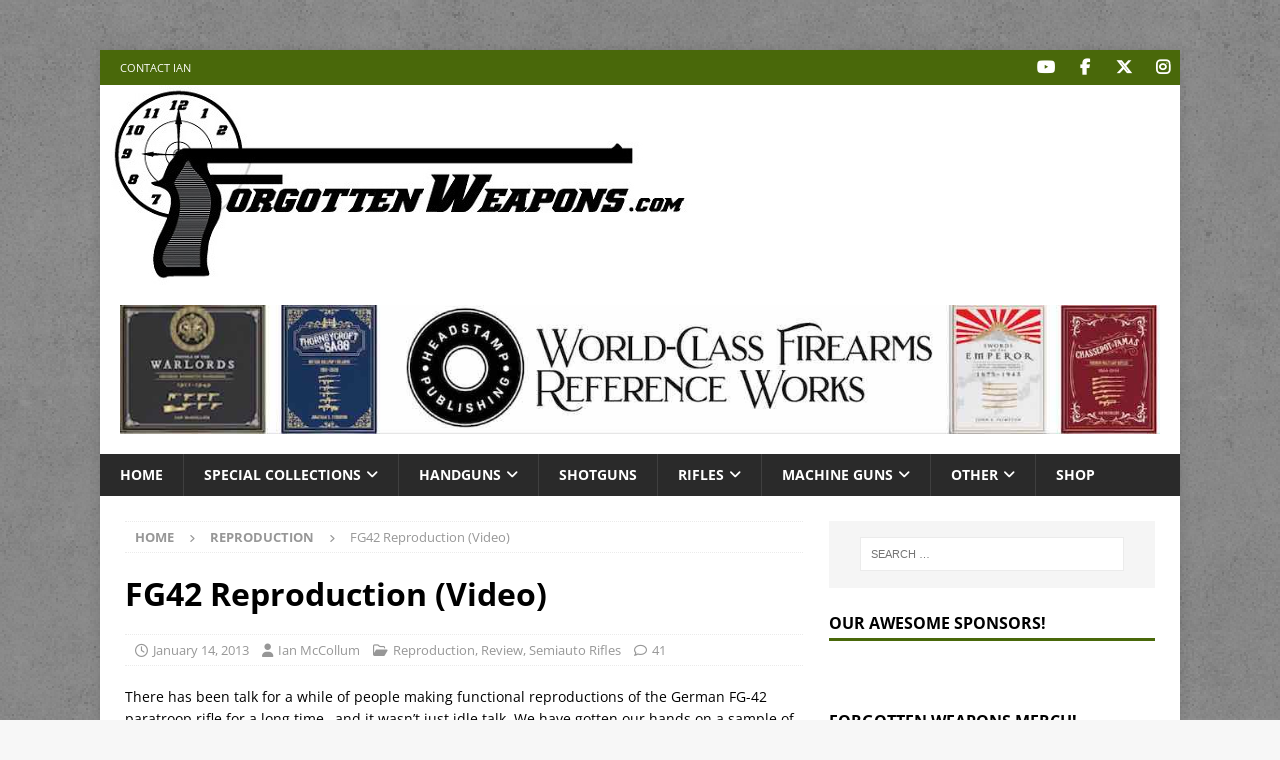

--- FILE ---
content_type: text/html; charset=UTF-8
request_url: https://www.forgottenweapons.com/fg42-reproduction-video/
body_size: 36636
content:
<!DOCTYPE html>
<html class="no-js mh-one-sb" dir="ltr" lang="en-US" prefix="og: https://ogp.me/ns#">
<head>
<meta charset="UTF-8">
<meta name="viewport" content="width=device-width, initial-scale=1.0">
<link rel="profile" href="https://gmpg.org/xfn/11" />
<link rel="pingback" href="https://www.forgottenweapons.com/xmlrpc.php" />
<title>FG42 Reproduction (Video) - Forgotten Weapons</title>
<link data-rocket-prefetch href="https://stats.cardinalacres.com" rel="dns-prefetch">
<link data-rocket-prefetch href="https://wp.me" rel="dns-prefetch">
<link data-rocket-prefetch href="https://www.youtube.com" rel="dns-prefetch">
<link data-rocket-prefetch href="https://stats.wp.com" rel="dns-prefetch">
<link crossorigin data-rocket-preload as="font" href="https://www.forgottenweapons.com/wp-content/cache/fonts/1/google-fonts/fonts/s/opensans/v44/memQYaGs126MiZpBA-UFUIcVXSCEkx2cmqvXlWq8tWZ0Pw86hd0Rk8ZkWVAewA.woff2" rel="preload">
<link crossorigin data-rocket-preload as="font" href="https://www.forgottenweapons.com/wp-content/themes/mh-magazine/includes/core/assets/fonts/fontawesome/fa-brands-400.woff2" rel="preload">
<link crossorigin data-rocket-preload as="font" href="https://www.forgottenweapons.com/wp-content/themes/mh-magazine/includes/core/assets/fonts/fontawesome/fa-regular-400.woff2" rel="preload">
<style id="rocket-critical-css">ul{box-sizing:border-box}.entry-content{counter-reset:footnotes}:root{--wp--preset--font-size--normal:16px;--wp--preset--font-size--huge:42px}.screen-reader-text{border:0;clip-path:inset(50%);height:1px;margin:-1px;overflow:hidden;padding:0;position:absolute;width:1px;word-wrap:normal!important}html,body,div,span,iframe,h1,h3,h4,p,a,img,i,ul,li,form,label,article,aside,header,nav{margin:0;padding:0;border:0;font-size:100%;font:inherit;vertical-align:baseline}article,aside,header,nav{display:block}ul{list-style:none}html{font-size:100%;-ms-text-size-adjust:none;-webkit-text-size-adjust:none}body{font-family:'Open Sans',Helvetica,Arial,sans-serif;font-size:14px;font-size:0.875rem;line-height:1.6;background:#f7f7f7;word-wrap:break-word}.mh-container,.mh-container-inner{width:100%;max-width:1080px;margin:0 auto;position:relative}.mh-container-outer{margin:25px auto;-webkit-box-shadow:0px 0px 10px rgba(50,50,50,0.17);-moz-box-shadow:0px 0px 10px rgba(50,50,50,0.17);box-shadow:0px 0px 10px rgba(50,50,50,0.17)}.mh-wrapper{padding:25px;background:#fff}.mh-content{width:65.83%;overflow:hidden}.mh-sidebar{width:31.66%;float:left}.mh-right-sb #main-content{float:left;margin-right:2.5%}.mh-row [class*='mh-col-']:first-child{margin:0}[class*='mh-col-']{float:left;margin-left:2.5%;overflow:hidden}.mh-col-1-1{width:100%}.mh-col-1-3{width:31.66%}.mh-col-2-3{width:65.83%}.clearfix{display:block}.clearfix:after{content:".";display:block;clear:both;visibility:hidden;line-height:0;height:0;margin:0;padding:0}h1{font-size:32px;font-size:2rem}h3{font-size:20px;font-size:1.25rem}h4{font-size:18px;font-size:1.125rem}h1,h3,h4{font-family:'Open Sans',Helvetica,Arial,sans-serif;color:#000;line-height:1.3;font-weight:700}i{font-style:italic}a{color:#000;text-decoration:none}.screen-reader-text{position:absolute;top:-9999rem;left:-9999rem}.mh-social-icons ul{list-style-type:none;text-align:center}.mh-social-icons ul li{display:inline-block}.mh-social-icons li a .fa-mh-social:before{content:'\f09e'}.mh-social-icons li a[href*="facebook.com"] .fa-mh-social:before{font-family:'FontAwesomeBrands';content:'\f39e'}.mh-social-icons li a[href*="instagram.com"] .fa-mh-social:before{font-family:'FontAwesomeBrands';content:'\f16d'}.mh-social-icons li a[href*="twitter.com"] .fa-mh-social:before{font-family:'FontAwesomeBrands';content:'\e61b'}.mh-social-icons li a[href*="youtube.com"] .fa-mh-social:before{font-family:'FontAwesomeBrands';content:'\f167'}.mh-preheader{background:#e64946}.mh-header-bar-content{overflow:visible}.mh-header-bar-top-right{float:right}.mh-header{background:#fff}.mh-navigation{text-transform:uppercase}.mh-navigation li{float:left;position:relative;font-size:11px}.mh-navigation li a{display:block;color:#fff}.mh-navigation ul ul{display:none;position:absolute}.mh-navigation ul ul li{width:100%;min-width:16em}.mh-navigation .menu-item-has-children>a:after{font-family:'FontAwesome';font-weight:600;line-height:1;content:'\f107';margin-left:5px}.mh-header-nav{overflow:visible}.mh-header-nav li a{line-height:35px;padding:0 20px}.mh-main-nav-wrap{background:#2a2a2a}.mh-main-nav li{font-size:14px;font-weight:700}.mh-main-nav li a{padding:10px 20px;border-left:1px solid rgba(255,255,255,0.1)}.mh-main-nav li:first-child a,.mh-main-nav .sub-menu li a{border:none}.mh-social-nav-top .fa-mh-social{color:#fff}.mh-social-nav{float:right}.mh-social-nav ul{text-align:right}.mh-social-nav li a{display:block;min-width:35px;font-size:16px;line-height:35px;text-align:center}.slicknav_btn{position:relative;display:block;vertical-align:middle;float:right;padding:0.438em 0.625em;line-height:1.125em;margin:5px 5px 6px;text-decoration:none;text-shadow:0 1px 1px rgba(255,255,255,0.75);-webkit-border-radius:4px;-moz-border-radius:4px;border-radius:4px;background-color:#222}.slicknav_btn .slicknav_icon-bar+.slicknav_icon-bar{margin-top:0.188em}.slicknav_menu{zoom:1;font-size:16px;font-size:1rem;background:#4c4c4c;padding:5px}.slicknav_menu,.slicknav_menu *{box-sizing:border-box}.slicknav_menu .slicknav_menutxt{display:block;line-height:1.188em;float:left;color:#fff;font-weight:700;text-shadow:0 1px 3px #000}.slicknav_menu .slicknav_icon{float:left;width:1.125em;height:0.875em;margin:0.188em 0 0 0.438em}.slicknav_menu .slicknav_icon:before{position:absolute;display:block;width:1.125em;height:0.875em;content:"";background:0 0}.slicknav_menu .slicknav_icon-bar{display:block;width:1.125em;height:0.125em;background-color:#fff;-webkit-border-radius:1px;-moz-border-radius:1px;border-radius:1px;-webkit-box-shadow:0 1px 0 rgba(0,0,0,0.25);-moz-box-shadow:0 1px 0 rgba(0,0,0,0.25);box-shadow:0 1px 0 rgba(0,0,0,0.25)}.slicknav_menu:before,.slicknav_menu:after{content:" ";display:table}.slicknav_menu:after{clear:both}.slicknav_nav{clear:both;color:#fff;margin:0;padding:0;font-size:0.875em;list-style:none;overflow:hidden}.slicknav_nav ul{list-style:none;overflow:hidden;padding:0;margin:0 0 0 20px}.slicknav_nav li,.slicknav_nav ul{display:block}.slicknav_nav a{display:block;padding:5px 10px;margin:2px 5px;text-decoration:none;color:#fff}.slicknav_nav .slicknav_arrow{font-size:0.8em;margin:0 0 0 0.4em}.slicknav_nav .slicknav_item a{display:inline;padding:0;margin:0}.slicknav_nav .slicknav_row{display:block;padding:5px 10px;margin:2px 5px}.slicknav_btn{background:#e64946}.slicknav_menu{padding:0;border-bottom:1px solid #2a2a2a;background:#e64946;display:none}.slicknav_menu .slicknav_menutxt{text-shadow:none;display:none}.slicknav_menu .slicknav_icon-bar{box-shadow:none;-moz-box-shadow:none;-webkit-box-shadow:none}.slicknav_nav{font-size:16px;font-size:1rem;font-weight:600;margin-bottom:20px}.slicknav_nav ul{padding:20px 0 0 15px;margin:0;border-top:1px solid #2a2a2a}.slicknav_nav ul ul{border:0;padding:0 0 0 15px}.mh-main-nav-wrap .slicknav_menu .slicknav_icon-bar{background:#fff}.mh-main-nav-wrap .slicknav_nav a{color:#fff}.mh-main-nav-wrap .slicknav_btn,.mh-main-nav-wrap .slicknav_menu{background:transparent}.mh-main-nav-wrap .slicknav_nav ul{border-top:1px solid #e64946}.mh-main-nav-wrap .slicknav_nav ul ul{border:none}.mh-breadcrumb{padding:5px 10px;border-top:1px dotted #ebebeb;border-bottom:1px dotted #ebebeb}.mh-breadcrumb,.mh-breadcrumb a{font-size:13px;font-size:0.8125rem;color:#979797;margin-bottom:20px;margin-bottom:1.25rem}.mh-breadcrumb a{font-weight:700;text-transform:uppercase}.mh-breadcrumb-delimiter{margin:0 15px;font-size:10px}.entry-header{margin-bottom:20px;margin-bottom:1.25rem}.entry-header .entry-title{padding-bottom:10px;padding-bottom:0.625rem}.entry-content p{margin-bottom:20px;margin-bottom:1.25rem}.mh-meta{font-size:13px;font-size:0.8125rem}.mh-meta,.mh-meta a{color:#979797}.mh-meta span{margin-right:10px}.mh-meta .fa,.mh-meta .far{margin-right:5px}.entry-meta{margin-top:5px}.entry-header .entry-meta{margin-top:10px;margin-top:0.625rem;padding:5px 10px;border-top:1px dotted #ebebeb;border-bottom:1px dotted #ebebeb}.mh-related-content .mh-posts-grid-caption,.mh-related-content .mh-meta,.mh-related-content .mh-posts-grid-excerpt{display:none}img{max-width:100%;height:auto;vertical-align:bottom}iframe{max-width:100%}#respond #cancel-comment-reply-link{font-size:12px;font-size:0.75rem;color:#2a2a2a;margin-left:10px}#respond #cancel-comment-reply-link:before{font-family:'FontAwesome';font-weight:600;color:#e64946;content:'\f05e';margin-right:5px}input{font-size:12px;padding:5px;border:1px solid rgba(0,0,0,0.1);vertical-align:middle;background:#f5f5f5}input[type=submit]{display:inline-block;min-width:150px;font-weight:700;color:#fff;padding:10px 15px;background:#e64946;text-transform:uppercase;border:0;-webkit-appearance:none}.search-form input{font-size:11px;line-height:1;color:#1f1e1e;text-transform:uppercase}.search-form .search-submit{display:none}.search-form .search-field{position:relative;padding:10px;margin:0;border:1px solid #ebebeb;background:#fff;-webkit-appearance:none;-webkit-border-radius:0;border-radius:0}.mh-widget .search-form{display:block;margin:0 auto;padding:5%;background:#f5f5f5}.mh-widget .search-form .search-field{display:block;margin:0 auto;width:90%}.mh-back-to-top{display:none;position:fixed;right:25px;bottom:25px;padding:8px 8px 5px;color:#fff;background:#e64946;z-index:999}.mh-back-to-top .fa{font-size:24px}.mh-widget{margin-bottom:25px;overflow:hidden}.mh-widget-title{position:relative;font-size:14px;font-size:0.875rem;margin-bottom:20px;margin-bottom:1.25rem;text-transform:uppercase}.mh-widget-layout1 .mh-widget-title{font-size:16px;font-size:1rem;padding-bottom:5px;border-bottom:3px solid #e64946}.mh-header-1{margin:25px 0 0}.mh-header-2{margin:20px 20px 20px 0;text-align:right;overflow:hidden}.mh-header-widget-2-full .mh-header-2{margin:20px;text-align:center}.mh-image-caption{position:absolute;top:0;font-size:12px;font-size:0.75rem;font-weight:700;color:#fff;padding:5px 10px;background:#e64946;text-transform:uppercase}.mh-posts-grid-excerpt{margin-top:10px}@media screen and (max-width:1475px){.mh-boxed-layout .mh-container{width:95%}.mh-boxed-layout .mh-container-inner{width:100%}}@media screen and (max-width:1120px){.mh-container-inner{width:100%}.mh-main-nav li{font-size:12px}.mh-header-nav li a{padding:0 15px}.mh-main-nav li a{padding:10px 15px}}@media screen and (max-width:900px){#mh-mobile .mh-header-1,#mh-mobile .mh-header-2{margin:20px}#mh-mobile .mh-container{width:100%}.mh-container-outer{margin:0 auto}.mh-wrapper{padding:20px}.mh-widget{margin-bottom:20px}}@media screen and (max-width:767px){.js .slicknav_menu{display:block}.js .mh-navigation,.mh-header-bar-top-left{display:none}.mh-header-bar-content,.mh-social-nav,.mh-header-widget-2,.mh-content,.mh-sidebar,.mh-right-sb #main-content{float:none;width:100%;margin:0}.mh-social-nav ul{text-align:center}.mh-social-nav li a{font-size:20px;line-height:40px}.entry-header .entry-title{font-size:24px;font-size:1.5rem}#mh-mobile .mh-header-2{margin:0 20px 20px 20px;text-align:center}#mh-mobile .mh-header-widget-2-full .mh-header-2{margin:20px}.mh-sidebar{margin-top:20px}.mh-breadcrumb,.entry-header .entry-meta{padding:5px 0}}@media screen and (max-width:620px){[class*='mh-col-']{float:none;width:100%;margin:0}.entry-meta-categories{display:none}.mh-posts-grid-excerpt{display:none}.mh-posts-grid-caption{display:none}.mh-posts-grid-item .mh-meta{display:block;font-size:11px;font-size:0.6875rem}}@media only screen and (max-width:420px){#mh-mobile .mh-image-caption{font-size:11px;padding:5px 10px}}.screen-reader-text{border:0;clip-path:inset(50%);height:1px;margin:-1px;overflow:hidden;padding:0;position:absolute!important;width:1px;word-wrap:normal!important}div.sharedaddy{clear:both}div.sharedaddy h3.sd-title{margin:0 0 1em 0;display:inline-block;line-height:1.2;font-size:9pt;font-weight:700}.sd-sharing{margin-bottom:1em}.sd-content ul{padding:0!important;margin:0!important;list-style:none!important}.sd-content ul li{display:inline-block;margin:0 8px 12px 0;padding:0}.sd-content ul li a.sd-button,.sd-social-icon-text .sd-content ul li a.sd-button{text-decoration:none!important;display:inline-block;font-size:13px;font-family:"Open Sans",sans-serif;font-weight:500;border-radius:4px;color:#2c3338!important;background:#fff;box-shadow:0 1px 2px rgba(0,0,0,0.12),0 0 0 1px rgba(0,0,0,0.12);text-shadow:none;line-height:23px;padding:4px 11px 3px 9px}.sd-content ul li a.sd-button>span,.sd-social-icon-text .sd-content ul li a.sd-button>span{line-height:23px;margin-left:6px}.sd-content ul li a.sd-button::before{display:inline-block;-webkit-font-smoothing:antialiased;-moz-osx-font-smoothing:grayscale;font:400 18px/1 social-logos;vertical-align:top;text-align:center}.sd-social-icon-text ul li a.sd-button::before{position:relative;top:2px}@media screen and (-webkit-min-device-pixel-ratio:0){.sd-content ul li a.sd-button::before{position:relative;top:2px}}.sd-social-icon-text .sd-content li.share-twitter a::before{content:"\f10e"}.sd-social-icon-text .sd-content li.share-reddit a::before{content:"\f222"}.sd-social-icon-text .sd-content li.share-facebook a::before{content:"\f203"}:host{display:block;margin-left:auto;margin-right:auto;position:relative;z-index:1}:root{--jp-carousel-primary-color:#fff;--jp-carousel-primary-subtle-color:#999;--jp-carousel-bg-color:#000;--jp-carousel-bg-faded-color:#222;--jp-carousel-border-color:#3a3a3a}</style><link rel="preload" data-rocket-preload as="image" href="https://www.forgottenweapons.com/wp-content/uploads/2024/01/headstampbanner-compressed-1280px.jpg" fetchpriority="high">

		<!-- All in One SEO 4.9.1.1 - aioseo.com -->
	<meta name="description" content="There has been talk for a while of people making functional reproductions of the German FG-42 paratroop rifle for a long time...and it wasn&#039;t just idle talk. We have gotten our hands on a sample of the second model FG-42 being made by SMG out of Texas, with instructions to go nuts, and not baby" />
	<meta name="robots" content="max-image-preview:large" />
	<meta name="author" content="Ian McCollum"/>
	<link rel="canonical" href="https://www.forgottenweapons.com/fg42-reproduction-video/" />
	<meta name="generator" content="All in One SEO (AIOSEO) 4.9.1.1" />
		<meta property="og:locale" content="en_US" />
		<meta property="og:site_name" content="Forgotten Weapons - Your destination for rare, exotic, and prototype firearms" />
		<meta property="og:type" content="article" />
		<meta property="og:title" content="FG42 Reproduction (Video) - Forgotten Weapons" />
		<meta property="og:description" content="There has been talk for a while of people making functional reproductions of the German FG-42 paratroop rifle for a long time...and it wasn&#039;t just idle talk. We have gotten our hands on a sample of the second model FG-42 being made by SMG out of Texas, with instructions to go nuts, and not baby" />
		<meta property="og:url" content="https://www.forgottenweapons.com/fg42-reproduction-video/" />
		<meta property="article:published_time" content="2013-01-14T13:27:07+00:00" />
		<meta property="article:modified_time" content="2013-01-14T13:27:19+00:00" />
		<meta name="twitter:card" content="summary_large_image" />
		<meta name="twitter:title" content="FG42 Reproduction (Video) - Forgotten Weapons" />
		<meta name="twitter:description" content="There has been talk for a while of people making functional reproductions of the German FG-42 paratroop rifle for a long time...and it wasn&#039;t just idle talk. We have gotten our hands on a sample of the second model FG-42 being made by SMG out of Texas, with instructions to go nuts, and not baby" />
		<script type="application/ld+json" class="aioseo-schema">
			{"@context":"https:\/\/schema.org","@graph":[{"@type":"BlogPosting","@id":"https:\/\/www.forgottenweapons.com\/fg42-reproduction-video\/#blogposting","name":"FG42 Reproduction (Video) - Forgotten Weapons","headline":"FG42 Reproduction (Video)","author":{"@id":"https:\/\/www.forgottenweapons.com\/author\/imccollum\/#author"},"publisher":{"@id":"https:\/\/www.forgottenweapons.com\/#organization"},"datePublished":"2013-01-14T06:27:07-07:00","dateModified":"2013-01-14T06:27:19-07:00","inLanguage":"en-US","commentCount":41,"mainEntityOfPage":{"@id":"https:\/\/www.forgottenweapons.com\/fg42-reproduction-video\/#webpage"},"isPartOf":{"@id":"https:\/\/www.forgottenweapons.com\/fg42-reproduction-video\/#webpage"},"articleSection":"Reproduction, Review, Semiauto Rifles, Germany, United States"},{"@type":"BreadcrumbList","@id":"https:\/\/www.forgottenweapons.com\/fg42-reproduction-video\/#breadcrumblist","itemListElement":[{"@type":"ListItem","@id":"https:\/\/www.forgottenweapons.com#listItem","position":1,"name":"Home","item":"https:\/\/www.forgottenweapons.com","nextItem":{"@type":"ListItem","@id":"https:\/\/www.forgottenweapons.com\/category\/rifles\/#listItem","name":"Rifles"}},{"@type":"ListItem","@id":"https:\/\/www.forgottenweapons.com\/category\/rifles\/#listItem","position":2,"name":"Rifles","item":"https:\/\/www.forgottenweapons.com\/category\/rifles\/","nextItem":{"@type":"ListItem","@id":"https:\/\/www.forgottenweapons.com\/category\/rifles\/semiauto-rifles\/#listItem","name":"Semiauto Rifles"},"previousItem":{"@type":"ListItem","@id":"https:\/\/www.forgottenweapons.com#listItem","name":"Home"}},{"@type":"ListItem","@id":"https:\/\/www.forgottenweapons.com\/category\/rifles\/semiauto-rifles\/#listItem","position":3,"name":"Semiauto Rifles","item":"https:\/\/www.forgottenweapons.com\/category\/rifles\/semiauto-rifles\/","nextItem":{"@type":"ListItem","@id":"https:\/\/www.forgottenweapons.com\/fg42-reproduction-video\/#listItem","name":"FG42 Reproduction (Video)"},"previousItem":{"@type":"ListItem","@id":"https:\/\/www.forgottenweapons.com\/category\/rifles\/#listItem","name":"Rifles"}},{"@type":"ListItem","@id":"https:\/\/www.forgottenweapons.com\/fg42-reproduction-video\/#listItem","position":4,"name":"FG42 Reproduction (Video)","previousItem":{"@type":"ListItem","@id":"https:\/\/www.forgottenweapons.com\/category\/rifles\/semiauto-rifles\/#listItem","name":"Semiauto Rifles"}}]},{"@type":"Organization","@id":"https:\/\/www.forgottenweapons.com\/#organization","name":"Forgotten Weapons","description":"Your destination for rare, exotic, and prototype firearms","url":"https:\/\/www.forgottenweapons.com\/"},{"@type":"Person","@id":"https:\/\/www.forgottenweapons.com\/author\/imccollum\/#author","url":"https:\/\/www.forgottenweapons.com\/author\/imccollum\/","name":"Ian McCollum","image":{"@type":"ImageObject","@id":"https:\/\/www.forgottenweapons.com\/fg42-reproduction-video\/#authorImage","url":"https:\/\/secure.gravatar.com\/avatar\/ea1efa5dda367d9a6b79dd72d743b91d141d868eb1583645183ed04bfb774f75?s=96&d=blank&r=g","width":96,"height":96,"caption":"Ian McCollum"}},{"@type":"WebPage","@id":"https:\/\/www.forgottenweapons.com\/fg42-reproduction-video\/#webpage","url":"https:\/\/www.forgottenweapons.com\/fg42-reproduction-video\/","name":"FG42 Reproduction (Video) - Forgotten Weapons","description":"There has been talk for a while of people making functional reproductions of the German FG-42 paratroop rifle for a long time...and it wasn't just idle talk. We have gotten our hands on a sample of the second model FG-42 being made by SMG out of Texas, with instructions to go nuts, and not baby","inLanguage":"en-US","isPartOf":{"@id":"https:\/\/www.forgottenweapons.com\/#website"},"breadcrumb":{"@id":"https:\/\/www.forgottenweapons.com\/fg42-reproduction-video\/#breadcrumblist"},"author":{"@id":"https:\/\/www.forgottenweapons.com\/author\/imccollum\/#author"},"creator":{"@id":"https:\/\/www.forgottenweapons.com\/author\/imccollum\/#author"},"datePublished":"2013-01-14T06:27:07-07:00","dateModified":"2013-01-14T06:27:19-07:00"},{"@type":"WebSite","@id":"https:\/\/www.forgottenweapons.com\/#website","url":"https:\/\/www.forgottenweapons.com\/","name":"Forgotten Weapons","description":"Your destination for rare, exotic, and prototype firearms","inLanguage":"en-US","publisher":{"@id":"https:\/\/www.forgottenweapons.com\/#organization"}}]}
		</script>
		<!-- All in One SEO -->

<link rel='dns-prefetch' href='//stats.wp.com' />

<link rel="alternate" type="application/rss+xml" title="Forgotten Weapons &raquo; Feed" href="https://www.forgottenweapons.com/feed/" />
<link rel="alternate" type="application/rss+xml" title="Forgotten Weapons &raquo; Comments Feed" href="https://www.forgottenweapons.com/comments/feed/" />
<link rel="alternate" type="application/rss+xml" title="Forgotten Weapons &raquo; FG42 Reproduction (Video) Comments Feed" href="https://www.forgottenweapons.com/fg42-reproduction-video/feed/" />
<link rel="alternate" title="oEmbed (JSON)" type="application/json+oembed" href="https://www.forgottenweapons.com/wp-json/oembed/1.0/embed?url=https%3A%2F%2Fwww.forgottenweapons.com%2Ffg42-reproduction-video%2F" />
<link rel="alternate" title="oEmbed (XML)" type="text/xml+oembed" href="https://www.forgottenweapons.com/wp-json/oembed/1.0/embed?url=https%3A%2F%2Fwww.forgottenweapons.com%2Ffg42-reproduction-video%2F&#038;format=xml" />
<style id='wp-img-auto-sizes-contain-inline-css' type='text/css'>
img:is([sizes=auto i],[sizes^="auto," i]){contain-intrinsic-size:3000px 1500px}
/*# sourceURL=wp-img-auto-sizes-contain-inline-css */
</style>
<style id='wp-emoji-styles-inline-css' type='text/css'>

	img.wp-smiley, img.emoji {
		display: inline !important;
		border: none !important;
		box-shadow: none !important;
		height: 1em !important;
		width: 1em !important;
		margin: 0 0.07em !important;
		vertical-align: -0.1em !important;
		background: none !important;
		padding: 0 !important;
	}
/*# sourceURL=wp-emoji-styles-inline-css */
</style>
<style id='wp-block-library-inline-css' type='text/css'>
:root{--wp-block-synced-color:#7a00df;--wp-block-synced-color--rgb:122,0,223;--wp-bound-block-color:var(--wp-block-synced-color);--wp-editor-canvas-background:#ddd;--wp-admin-theme-color:#007cba;--wp-admin-theme-color--rgb:0,124,186;--wp-admin-theme-color-darker-10:#006ba1;--wp-admin-theme-color-darker-10--rgb:0,107,160.5;--wp-admin-theme-color-darker-20:#005a87;--wp-admin-theme-color-darker-20--rgb:0,90,135;--wp-admin-border-width-focus:2px}@media (min-resolution:192dpi){:root{--wp-admin-border-width-focus:1.5px}}.wp-element-button{cursor:pointer}:root .has-very-light-gray-background-color{background-color:#eee}:root .has-very-dark-gray-background-color{background-color:#313131}:root .has-very-light-gray-color{color:#eee}:root .has-very-dark-gray-color{color:#313131}:root .has-vivid-green-cyan-to-vivid-cyan-blue-gradient-background{background:linear-gradient(135deg,#00d084,#0693e3)}:root .has-purple-crush-gradient-background{background:linear-gradient(135deg,#34e2e4,#4721fb 50%,#ab1dfe)}:root .has-hazy-dawn-gradient-background{background:linear-gradient(135deg,#faaca8,#dad0ec)}:root .has-subdued-olive-gradient-background{background:linear-gradient(135deg,#fafae1,#67a671)}:root .has-atomic-cream-gradient-background{background:linear-gradient(135deg,#fdd79a,#004a59)}:root .has-nightshade-gradient-background{background:linear-gradient(135deg,#330968,#31cdcf)}:root .has-midnight-gradient-background{background:linear-gradient(135deg,#020381,#2874fc)}:root{--wp--preset--font-size--normal:16px;--wp--preset--font-size--huge:42px}.has-regular-font-size{font-size:1em}.has-larger-font-size{font-size:2.625em}.has-normal-font-size{font-size:var(--wp--preset--font-size--normal)}.has-huge-font-size{font-size:var(--wp--preset--font-size--huge)}.has-text-align-center{text-align:center}.has-text-align-left{text-align:left}.has-text-align-right{text-align:right}.has-fit-text{white-space:nowrap!important}#end-resizable-editor-section{display:none}.aligncenter{clear:both}.items-justified-left{justify-content:flex-start}.items-justified-center{justify-content:center}.items-justified-right{justify-content:flex-end}.items-justified-space-between{justify-content:space-between}.screen-reader-text{border:0;clip-path:inset(50%);height:1px;margin:-1px;overflow:hidden;padding:0;position:absolute;width:1px;word-wrap:normal!important}.screen-reader-text:focus{background-color:#ddd;clip-path:none;color:#444;display:block;font-size:1em;height:auto;left:5px;line-height:normal;padding:15px 23px 14px;text-decoration:none;top:5px;width:auto;z-index:100000}html :where(.has-border-color){border-style:solid}html :where([style*=border-top-color]){border-top-style:solid}html :where([style*=border-right-color]){border-right-style:solid}html :where([style*=border-bottom-color]){border-bottom-style:solid}html :where([style*=border-left-color]){border-left-style:solid}html :where([style*=border-width]){border-style:solid}html :where([style*=border-top-width]){border-top-style:solid}html :where([style*=border-right-width]){border-right-style:solid}html :where([style*=border-bottom-width]){border-bottom-style:solid}html :where([style*=border-left-width]){border-left-style:solid}html :where(img[class*=wp-image-]){height:auto;max-width:100%}:where(figure){margin:0 0 1em}html :where(.is-position-sticky){--wp-admin--admin-bar--position-offset:var(--wp-admin--admin-bar--height,0px)}@media screen and (max-width:600px){html :where(.is-position-sticky){--wp-admin--admin-bar--position-offset:0px}}

/*# sourceURL=wp-block-library-inline-css */
</style><style id='global-styles-inline-css' type='text/css'>
:root{--wp--preset--aspect-ratio--square: 1;--wp--preset--aspect-ratio--4-3: 4/3;--wp--preset--aspect-ratio--3-4: 3/4;--wp--preset--aspect-ratio--3-2: 3/2;--wp--preset--aspect-ratio--2-3: 2/3;--wp--preset--aspect-ratio--16-9: 16/9;--wp--preset--aspect-ratio--9-16: 9/16;--wp--preset--color--black: #000000;--wp--preset--color--cyan-bluish-gray: #abb8c3;--wp--preset--color--white: #ffffff;--wp--preset--color--pale-pink: #f78da7;--wp--preset--color--vivid-red: #cf2e2e;--wp--preset--color--luminous-vivid-orange: #ff6900;--wp--preset--color--luminous-vivid-amber: #fcb900;--wp--preset--color--light-green-cyan: #7bdcb5;--wp--preset--color--vivid-green-cyan: #00d084;--wp--preset--color--pale-cyan-blue: #8ed1fc;--wp--preset--color--vivid-cyan-blue: #0693e3;--wp--preset--color--vivid-purple: #9b51e0;--wp--preset--gradient--vivid-cyan-blue-to-vivid-purple: linear-gradient(135deg,rgb(6,147,227) 0%,rgb(155,81,224) 100%);--wp--preset--gradient--light-green-cyan-to-vivid-green-cyan: linear-gradient(135deg,rgb(122,220,180) 0%,rgb(0,208,130) 100%);--wp--preset--gradient--luminous-vivid-amber-to-luminous-vivid-orange: linear-gradient(135deg,rgb(252,185,0) 0%,rgb(255,105,0) 100%);--wp--preset--gradient--luminous-vivid-orange-to-vivid-red: linear-gradient(135deg,rgb(255,105,0) 0%,rgb(207,46,46) 100%);--wp--preset--gradient--very-light-gray-to-cyan-bluish-gray: linear-gradient(135deg,rgb(238,238,238) 0%,rgb(169,184,195) 100%);--wp--preset--gradient--cool-to-warm-spectrum: linear-gradient(135deg,rgb(74,234,220) 0%,rgb(151,120,209) 20%,rgb(207,42,186) 40%,rgb(238,44,130) 60%,rgb(251,105,98) 80%,rgb(254,248,76) 100%);--wp--preset--gradient--blush-light-purple: linear-gradient(135deg,rgb(255,206,236) 0%,rgb(152,150,240) 100%);--wp--preset--gradient--blush-bordeaux: linear-gradient(135deg,rgb(254,205,165) 0%,rgb(254,45,45) 50%,rgb(107,0,62) 100%);--wp--preset--gradient--luminous-dusk: linear-gradient(135deg,rgb(255,203,112) 0%,rgb(199,81,192) 50%,rgb(65,88,208) 100%);--wp--preset--gradient--pale-ocean: linear-gradient(135deg,rgb(255,245,203) 0%,rgb(182,227,212) 50%,rgb(51,167,181) 100%);--wp--preset--gradient--electric-grass: linear-gradient(135deg,rgb(202,248,128) 0%,rgb(113,206,126) 100%);--wp--preset--gradient--midnight: linear-gradient(135deg,rgb(2,3,129) 0%,rgb(40,116,252) 100%);--wp--preset--font-size--small: 13px;--wp--preset--font-size--medium: 20px;--wp--preset--font-size--large: 36px;--wp--preset--font-size--x-large: 42px;--wp--preset--spacing--20: 0.44rem;--wp--preset--spacing--30: 0.67rem;--wp--preset--spacing--40: 1rem;--wp--preset--spacing--50: 1.5rem;--wp--preset--spacing--60: 2.25rem;--wp--preset--spacing--70: 3.38rem;--wp--preset--spacing--80: 5.06rem;--wp--preset--shadow--natural: 6px 6px 9px rgba(0, 0, 0, 0.2);--wp--preset--shadow--deep: 12px 12px 50px rgba(0, 0, 0, 0.4);--wp--preset--shadow--sharp: 6px 6px 0px rgba(0, 0, 0, 0.2);--wp--preset--shadow--outlined: 6px 6px 0px -3px rgb(255, 255, 255), 6px 6px rgb(0, 0, 0);--wp--preset--shadow--crisp: 6px 6px 0px rgb(0, 0, 0);}:where(.is-layout-flex){gap: 0.5em;}:where(.is-layout-grid){gap: 0.5em;}body .is-layout-flex{display: flex;}.is-layout-flex{flex-wrap: wrap;align-items: center;}.is-layout-flex > :is(*, div){margin: 0;}body .is-layout-grid{display: grid;}.is-layout-grid > :is(*, div){margin: 0;}:where(.wp-block-columns.is-layout-flex){gap: 2em;}:where(.wp-block-columns.is-layout-grid){gap: 2em;}:where(.wp-block-post-template.is-layout-flex){gap: 1.25em;}:where(.wp-block-post-template.is-layout-grid){gap: 1.25em;}.has-black-color{color: var(--wp--preset--color--black) !important;}.has-cyan-bluish-gray-color{color: var(--wp--preset--color--cyan-bluish-gray) !important;}.has-white-color{color: var(--wp--preset--color--white) !important;}.has-pale-pink-color{color: var(--wp--preset--color--pale-pink) !important;}.has-vivid-red-color{color: var(--wp--preset--color--vivid-red) !important;}.has-luminous-vivid-orange-color{color: var(--wp--preset--color--luminous-vivid-orange) !important;}.has-luminous-vivid-amber-color{color: var(--wp--preset--color--luminous-vivid-amber) !important;}.has-light-green-cyan-color{color: var(--wp--preset--color--light-green-cyan) !important;}.has-vivid-green-cyan-color{color: var(--wp--preset--color--vivid-green-cyan) !important;}.has-pale-cyan-blue-color{color: var(--wp--preset--color--pale-cyan-blue) !important;}.has-vivid-cyan-blue-color{color: var(--wp--preset--color--vivid-cyan-blue) !important;}.has-vivid-purple-color{color: var(--wp--preset--color--vivid-purple) !important;}.has-black-background-color{background-color: var(--wp--preset--color--black) !important;}.has-cyan-bluish-gray-background-color{background-color: var(--wp--preset--color--cyan-bluish-gray) !important;}.has-white-background-color{background-color: var(--wp--preset--color--white) !important;}.has-pale-pink-background-color{background-color: var(--wp--preset--color--pale-pink) !important;}.has-vivid-red-background-color{background-color: var(--wp--preset--color--vivid-red) !important;}.has-luminous-vivid-orange-background-color{background-color: var(--wp--preset--color--luminous-vivid-orange) !important;}.has-luminous-vivid-amber-background-color{background-color: var(--wp--preset--color--luminous-vivid-amber) !important;}.has-light-green-cyan-background-color{background-color: var(--wp--preset--color--light-green-cyan) !important;}.has-vivid-green-cyan-background-color{background-color: var(--wp--preset--color--vivid-green-cyan) !important;}.has-pale-cyan-blue-background-color{background-color: var(--wp--preset--color--pale-cyan-blue) !important;}.has-vivid-cyan-blue-background-color{background-color: var(--wp--preset--color--vivid-cyan-blue) !important;}.has-vivid-purple-background-color{background-color: var(--wp--preset--color--vivid-purple) !important;}.has-black-border-color{border-color: var(--wp--preset--color--black) !important;}.has-cyan-bluish-gray-border-color{border-color: var(--wp--preset--color--cyan-bluish-gray) !important;}.has-white-border-color{border-color: var(--wp--preset--color--white) !important;}.has-pale-pink-border-color{border-color: var(--wp--preset--color--pale-pink) !important;}.has-vivid-red-border-color{border-color: var(--wp--preset--color--vivid-red) !important;}.has-luminous-vivid-orange-border-color{border-color: var(--wp--preset--color--luminous-vivid-orange) !important;}.has-luminous-vivid-amber-border-color{border-color: var(--wp--preset--color--luminous-vivid-amber) !important;}.has-light-green-cyan-border-color{border-color: var(--wp--preset--color--light-green-cyan) !important;}.has-vivid-green-cyan-border-color{border-color: var(--wp--preset--color--vivid-green-cyan) !important;}.has-pale-cyan-blue-border-color{border-color: var(--wp--preset--color--pale-cyan-blue) !important;}.has-vivid-cyan-blue-border-color{border-color: var(--wp--preset--color--vivid-cyan-blue) !important;}.has-vivid-purple-border-color{border-color: var(--wp--preset--color--vivid-purple) !important;}.has-vivid-cyan-blue-to-vivid-purple-gradient-background{background: var(--wp--preset--gradient--vivid-cyan-blue-to-vivid-purple) !important;}.has-light-green-cyan-to-vivid-green-cyan-gradient-background{background: var(--wp--preset--gradient--light-green-cyan-to-vivid-green-cyan) !important;}.has-luminous-vivid-amber-to-luminous-vivid-orange-gradient-background{background: var(--wp--preset--gradient--luminous-vivid-amber-to-luminous-vivid-orange) !important;}.has-luminous-vivid-orange-to-vivid-red-gradient-background{background: var(--wp--preset--gradient--luminous-vivid-orange-to-vivid-red) !important;}.has-very-light-gray-to-cyan-bluish-gray-gradient-background{background: var(--wp--preset--gradient--very-light-gray-to-cyan-bluish-gray) !important;}.has-cool-to-warm-spectrum-gradient-background{background: var(--wp--preset--gradient--cool-to-warm-spectrum) !important;}.has-blush-light-purple-gradient-background{background: var(--wp--preset--gradient--blush-light-purple) !important;}.has-blush-bordeaux-gradient-background{background: var(--wp--preset--gradient--blush-bordeaux) !important;}.has-luminous-dusk-gradient-background{background: var(--wp--preset--gradient--luminous-dusk) !important;}.has-pale-ocean-gradient-background{background: var(--wp--preset--gradient--pale-ocean) !important;}.has-electric-grass-gradient-background{background: var(--wp--preset--gradient--electric-grass) !important;}.has-midnight-gradient-background{background: var(--wp--preset--gradient--midnight) !important;}.has-small-font-size{font-size: var(--wp--preset--font-size--small) !important;}.has-medium-font-size{font-size: var(--wp--preset--font-size--medium) !important;}.has-large-font-size{font-size: var(--wp--preset--font-size--large) !important;}.has-x-large-font-size{font-size: var(--wp--preset--font-size--x-large) !important;}
/*# sourceURL=global-styles-inline-css */
</style>

<style id='classic-theme-styles-inline-css' type='text/css'>
/*! This file is auto-generated */
.wp-block-button__link{color:#fff;background-color:#32373c;border-radius:9999px;box-shadow:none;text-decoration:none;padding:calc(.667em + 2px) calc(1.333em + 2px);font-size:1.125em}.wp-block-file__button{background:#32373c;color:#fff;text-decoration:none}
/*# sourceURL=/wp-includes/css/classic-themes.min.css */
</style>
<link rel="preload" href="https://www.forgottenweapons.com/wp-content/cache/fonts/1/google-fonts/css/6/8/5/ea353478c32299736b200dac0c246.css" data-rocket-async="style" as="style" onload="this.onload=null;this.rel='stylesheet'" onerror="this.removeAttribute('data-rocket-async')"  data-wpr-hosted-gf-parameters="family=Open+Sans:300,400,400italic,600,700"/>
<link data-minify="1" rel='preload'  href='https://www.forgottenweapons.com/wp-content/cache/min/1/wp-content/themes/mh-magazine/includes/core/assets/css/font-awesome.min.css?ver=1763328020' data-rocket-async="style" as="style" onload="this.onload=null;this.rel='stylesheet'" onerror="this.removeAttribute('data-rocket-async')"  type='text/css' media='all' />
<link data-minify="1" rel='preload'  href='https://www.forgottenweapons.com/wp-content/cache/min/1/wp-content/themes/mh-magazine/style.css?ver=1763328020' data-rocket-async="style" as="style" onload="this.onload=null;this.rel='stylesheet'" onerror="this.removeAttribute('data-rocket-async')"  type='text/css' media='all' />
<link rel='preload'  href='https://www.forgottenweapons.com/wp-content/plugins/jetpack/_inc/build/subscriptions/subscriptions.min.css?ver=15.3.1' data-rocket-async="style" as="style" onload="this.onload=null;this.rel='stylesheet'" onerror="this.removeAttribute('data-rocket-async')"  type='text/css' media='all' />
<link data-minify="1" rel='preload'  href='https://www.forgottenweapons.com/wp-content/cache/min/1/wp-content/plugins/jetpack/modules/sharedaddy/sharing.css?ver=1763328020' data-rocket-async="style" as="style" onload="this.onload=null;this.rel='stylesheet'" onerror="this.removeAttribute('data-rocket-async')"  type='text/css' media='all' />
<link data-minify="1" rel='preload'  href='https://www.forgottenweapons.com/wp-content/cache/min/1/wp-content/plugins/jetpack/_inc/social-logos/social-logos.min.css?ver=1763328020' data-rocket-async="style" as="style" onload="this.onload=null;this.rel='stylesheet'" onerror="this.removeAttribute('data-rocket-async')"  type='text/css' media='all' />
<script type="text/javascript" src="https://www.forgottenweapons.com/wp-includes/js/jquery/jquery.min.js?ver=3.7.1" id="jquery-core-js" data-rocket-defer defer></script>
<script type="text/javascript" src="https://www.forgottenweapons.com/wp-includes/js/jquery/jquery-migrate.min.js?ver=3.4.1" id="jquery-migrate-js" data-rocket-defer defer></script>
<script type="text/javascript" id="mh-scripts-js-extra">
/* <![CDATA[ */
var mh = {"text":{"toggle_menu":"Toggle Menu"}};
//# sourceURL=mh-scripts-js-extra
/* ]]> */
</script>
<script data-minify="1" type="text/javascript" src="https://www.forgottenweapons.com/wp-content/cache/min/1/wp-content/themes/mh-magazine/includes/core/assets/js/scripts.js?ver=1763327993" id="mh-scripts-js" data-rocket-defer defer></script>
<link rel="https://api.w.org/" href="https://www.forgottenweapons.com/wp-json/" /><link rel="alternate" title="JSON" type="application/json" href="https://www.forgottenweapons.com/wp-json/wp/v2/posts/5797" /><link rel="EditURI" type="application/rsd+xml" title="RSD" href="https://www.forgottenweapons.com/xmlrpc.php?rsd" />

<link rel='shortlink' href='https://wp.me/p88roK-1vv' />
<!-- HFCM by 99 Robots - Snippet # 1: Armanet -->
<script data-minify="1" src="https://www.forgottenweapons.com/wp-content/cache/min/1/armanet-pxl.js?ver=1763327993" defer></script>
<!-- /end HFCM by 99 Robots -->
	<style>img#wpstats{display:none}</style>
		<!--[if lt IE 9]>
<script src="https://www.forgottenweapons.com/wp-content/themes/mh-magazine/js/css3-mediaqueries.js"></script>
<![endif]-->
<!--[if lt IE 9]>
<script src="https://www.forgottenweapons.com/wp-content/themes/mh-magazine/js/css3-mediaqueries.js"></script>
<![endif]-->
<style type="text/css">
.mh-widget-layout4 .mh-widget-title { background: #49680a; background: rgba(73, 104, 10, 0.6); }
.mh-preheader, .mh-wide-layout .mh-subheader, .mh-ticker-title, .mh-main-nav li:hover, .mh-footer-nav, .slicknav_menu, .slicknav_btn, .slicknav_nav .slicknav_item:hover, .slicknav_nav a:hover, .mh-back-to-top, .mh-subheading, .entry-tags .fa, .entry-tags li:hover, .mh-widget-layout2 .mh-widget-title, .mh-widget-layout4 .mh-widget-title-inner, .mh-widget-layout4 .mh-footer-widget-title, .mh-widget-layout5 .mh-widget-title-inner, .mh-widget-layout6 .mh-widget-title, #mh-mobile .flex-control-paging li a.flex-active, .mh-image-caption, .mh-carousel-layout1 .mh-carousel-caption, .mh-tab-button.active, .mh-tab-button.active:hover, .mh-footer-widget .mh-tab-button.active, .mh-social-widget li:hover a, .mh-footer-widget .mh-social-widget li a, .mh-footer-widget .mh-author-bio-widget, .tagcloud a:hover, .mh-widget .tagcloud a:hover, .mh-footer-widget .tagcloud a:hover, .mh-posts-stacked-item .mh-meta, .page-numbers:hover, .mh-loop-pagination .current, .mh-comments-pagination .current, .pagelink, a:hover .pagelink, input[type=submit], #infinite-handle span { background: #49680a; }
.mh-main-nav-wrap .slicknav_nav ul, blockquote, .mh-widget-layout1 .mh-widget-title, .mh-widget-layout3 .mh-widget-title, .mh-widget-layout5 .mh-widget-title, .mh-widget-layout8 .mh-widget-title:after, #mh-mobile .mh-slider-caption, .mh-carousel-layout1, .mh-spotlight-widget, .mh-author-bio-widget, .mh-author-bio-title, .mh-author-bio-image-frame, .mh-video-widget, .mh-tab-buttons, textarea:hover, input[type=text]:hover, input[type=email]:hover, input[type=tel]:hover, input[type=url]:hover { border-color: #49680a; }
.mh-header-tagline, .mh-dropcap, .mh-carousel-layout1 .flex-direction-nav a, .mh-carousel-layout2 .mh-carousel-caption, .mh-posts-digest-small-category, .mh-posts-lineup-more, .bypostauthor .fn:after, .mh-comment-list .comment-reply-link:before, #respond #cancel-comment-reply-link:before { color: #49680a; }
.entry-content a { color: #49680a; }
a:hover, .entry-content a:hover, #respond a:hover, #respond #cancel-comment-reply-link:hover, #respond .logged-in-as a:hover, .mh-comment-list .comment-meta a:hover, .mh-ping-list .mh-ping-item a:hover, .mh-meta a:hover, .mh-breadcrumb a:hover, .mh-tabbed-widget a:hover { color: #49680a; }
</style>
<style type="text/css" id="custom-background-css">
body.custom-background { background-image: url("https://www.forgottenweapons.com/wp-content/uploads/2017/01/background_mocha_grunge.png"); background-position: left top; background-size: auto; background-repeat: repeat; background-attachment: scroll; }
</style>
	<link rel="icon" href="https://www.forgottenweapons.com/wp-content/uploads/2023/01/cropped-ForgottenWeapons-site-logo-32x32.jpg" sizes="32x32" />
<link rel="icon" href="https://www.forgottenweapons.com/wp-content/uploads/2023/01/cropped-ForgottenWeapons-site-logo-192x192.jpg" sizes="192x192" />
<link rel="apple-touch-icon" href="https://www.forgottenweapons.com/wp-content/uploads/2023/01/cropped-ForgottenWeapons-site-logo-180x180.jpg" />
<meta name="msapplication-TileImage" content="https://www.forgottenweapons.com/wp-content/uploads/2023/01/cropped-ForgottenWeapons-site-logo-270x270.jpg" />
<noscript><style id="rocket-lazyload-nojs-css">.rll-youtube-player, [data-lazy-src]{display:none !important;}</style></noscript><script>
/*! loadCSS rel=preload polyfill. [c]2017 Filament Group, Inc. MIT License */
(function(w){"use strict";if(!w.loadCSS){w.loadCSS=function(){}}
var rp=loadCSS.relpreload={};rp.support=(function(){var ret;try{ret=w.document.createElement("link").relList.supports("preload")}catch(e){ret=!1}
return function(){return ret}})();rp.bindMediaToggle=function(link){var finalMedia=link.media||"all";function enableStylesheet(){link.media=finalMedia}
if(link.addEventListener){link.addEventListener("load",enableStylesheet)}else if(link.attachEvent){link.attachEvent("onload",enableStylesheet)}
setTimeout(function(){link.rel="stylesheet";link.media="only x"});setTimeout(enableStylesheet,3000)};rp.poly=function(){if(rp.support()){return}
var links=w.document.getElementsByTagName("link");for(var i=0;i<links.length;i++){var link=links[i];if(link.rel==="preload"&&link.getAttribute("as")==="style"&&!link.getAttribute("data-loadcss")){link.setAttribute("data-loadcss",!0);rp.bindMediaToggle(link)}}};if(!rp.support()){rp.poly();var run=w.setInterval(rp.poly,500);if(w.addEventListener){w.addEventListener("load",function(){rp.poly();w.clearInterval(run)})}else if(w.attachEvent){w.attachEvent("onload",function(){rp.poly();w.clearInterval(run)})}}
if(typeof exports!=="undefined"){exports.loadCSS=loadCSS}
else{w.loadCSS=loadCSS}}(typeof global!=="undefined"?global:this))
</script><style id="rocket-lazyrender-inline-css">[data-wpr-lazyrender] {content-visibility: auto;}</style><meta name="generator" content="WP Rocket 3.20.2" data-wpr-features="wpr_defer_js wpr_minify_js wpr_async_css wpr_lazyload_images wpr_preconnect_external_domains wpr_auto_preload_fonts wpr_automatic_lazy_rendering wpr_oci wpr_image_dimensions wpr_minify_css wpr_preload_links wpr_host_fonts_locally wpr_desktop" /></head>
<body data-rsssl=1 id="mh-mobile" class="wp-singular post-template-default single single-post postid-5797 single-format-standard custom-background wp-theme-mh-magazine contextual-adminbar-color mh-boxed-layout mh-right-sb mh-loop-layout2 mh-widget-layout1" itemscope="itemscope" itemtype="https://schema.org/WebPage">
<aside class="mh-container mh-header-widget-1">
<div id="custom_html-2" class="widget_text mh-widget mh-header-1 widget_custom_html"><div class="textwidget custom-html-widget"><!-- Armanet Forgotten Weapons FW FW_Leaderboard -->
<div align="center" data-armanet="63efefff-9bc3-41ff-8ba0-96198db1b08f"></div></div></div></aside>
<div  class="mh-container mh-container-outer">
<div  class="mh-header-nav-mobile clearfix"></div>
	<div  class="mh-preheader">
		<div  class="mh-container mh-container-inner mh-row clearfix">
							<div class="mh-header-bar-content mh-header-bar-top-left mh-col-2-3 clearfix">
											<nav class="mh-navigation mh-header-nav mh-header-nav-top clearfix" itemscope="itemscope" itemtype="https://schema.org/SiteNavigationElement">
							<div class="menu-top-menu-container"><ul id="menu-top-menu" class="menu"><li id="menu-item-20791" class="menu-item menu-item-type-custom menu-item-object-custom menu-item-20791"><a href="mailto:admin@forgottenweapons.com">Contact Ian</a></li>
</ul></div>						</nav>
									</div>
										<div class="mh-header-bar-content mh-header-bar-top-right mh-col-1-3 clearfix">
											<nav class="mh-social-icons mh-social-nav mh-social-nav-top clearfix" itemscope="itemscope" itemtype="https://schema.org/SiteNavigationElement">
							<div class="menu-social-menu-container"><ul id="menu-social-menu" class="menu"><li id="menu-item-20792" class="menu-item menu-item-type-custom menu-item-object-custom menu-item-20792"><a href="https://www.youtube.com/channel/UCrfKGpvbEQXcbe68dzXgJuA"><i class="fa fa-mh-social"></i><span class="screen-reader-text">YouTube</span></a></li>
<li id="menu-item-20793" class="menu-item menu-item-type-custom menu-item-object-custom menu-item-20793"><a href="https://www.facebook.com/ForgottenWeapons"><i class="fa fa-mh-social"></i><span class="screen-reader-text">Facebook</span></a></li>
<li id="menu-item-20794" class="menu-item menu-item-type-custom menu-item-object-custom menu-item-20794"><a href="https://twitter.com/ForgotWeapons"><i class="fa fa-mh-social"></i><span class="screen-reader-text">Twitter</span></a></li>
<li id="menu-item-20795" class="menu-item menu-item-type-custom menu-item-object-custom menu-item-20795"><a href="https://www.instagram.com/forgottenweapons/"><i class="fa fa-mh-social"></i><span class="screen-reader-text">Instagram</span></a></li>
</ul></div>						</nav>
									</div>
					</div>
	</div>
<header  class="mh-header" itemscope="itemscope" itemtype="https://schema.org/WPHeader">
	<div  class="mh-container mh-container-inner clearfix">
	   <div class="mh-custom-header clearfix">
<a class="mh-header-image-link" href="https://www.forgottenweapons.com/" title="Forgotten Weapons" rel="home">
<img class="mh-header-image" src="https://www.forgottenweapons.com/wp-content/uploads/2017/01/forgotten_weapons_logo.jpg" srcset="https://www.forgottenweapons.com/wp-content/uploads/2017/01/forgotten_weapons_logo-450x150.jpg 450w, https://www.forgottenweapons.com/wp-content/uploads/2017/01/forgotten_weapons_logo.jpg 600w, https://www.forgottenweapons.com/wp-content/uploads/2017/01/forgotten_weapons_logo.jpg 600w" sizes="(max-width: 768px) 100vw, (max-width: 1200px) 80vw, 1200px" height="200" width="600" alt="Forgotten Weapons" loading="eager" decoding="async" />
</a>
<div class="mh-header-columns mh-row clearfix">
<aside class="mh-col-1-1 mh-header-widget-2 mh-header-widget-2-full">
<div id="custom_html-7" class="widget_text mh-widget mh-header-2 widget_custom_html"><div class="textwidget custom-html-widget"><div align="center"><a href="https://www.headstamppublishing.com/purchase" target="_blank"><img fetchpriority="high" width="1280" height="159" src="https://www.forgottenweapons.com/wp-content/uploads/2024/01/headstampbanner-compressed-1280px.jpg" alt="Head Stamp Publishing Ad"></a></div></div></div></aside>
</div>
</div>
	</div>
	<div  class="mh-main-nav-wrap">
		<nav class="mh-navigation mh-main-nav mh-container mh-container-inner clearfix" itemscope="itemscope" itemtype="https://schema.org/SiteNavigationElement">
			<div class="menu-main-navigation-container"><ul id="menu-main-navigation" class="menu"><li id="menu-item-20796" class="menu-item menu-item-type-post_type menu-item-object-page menu-item-home menu-item-20796"><a href="https://www.forgottenweapons.com/">Home</a></li>
<li id="menu-item-20797" class="menu-item menu-item-type-custom menu-item-object-custom menu-item-has-children menu-item-20797"><a href="#">Special Collections</a>
<ul class="sub-menu">
	<li id="menu-item-20798" class="menu-item menu-item-type-post_type menu-item-object-page menu-item-20798"><a href="https://www.forgottenweapons.com/light-rifle-program/">M1 Carbine Development</a></li>
	<li id="menu-item-20799" class="menu-item menu-item-type-post_type menu-item-object-page menu-item-20799"><a href="https://www.forgottenweapons.com/m1-garand-development/">M1 Garand Development</a></li>
	<li id="menu-item-20800" class="menu-item menu-item-type-post_type menu-item-object-page menu-item-20800"><a href="https://www.forgottenweapons.com/bergmann-automatic-pistols/">Bergmann Automatic Pistols</a></li>
	<li id="menu-item-20801" class="menu-item menu-item-type-post_type menu-item-object-page menu-item-20801"><a href="https://www.forgottenweapons.com/carbine-williams-and-winchester/">Carbine Williams and Winchester</a></li>
</ul>
</li>
<li id="menu-item-20802" class="menu-item menu-item-type-custom menu-item-object-custom menu-item-has-children menu-item-20802"><a href="/category/handgun/">Handguns</a>
<ul class="sub-menu">
	<li id="menu-item-20803" class="menu-item menu-item-type-custom menu-item-object-custom menu-item-20803"><a href="/category/machine-pistol-2/">Machine Pistols</a></li>
	<li id="menu-item-20804" class="menu-item menu-item-type-custom menu-item-object-custom menu-item-20804"><a href="/category/revolver/">Revolvers</a></li>
	<li id="menu-item-20805" class="menu-item menu-item-type-custom menu-item-object-custom menu-item-20805"><a href="/category/semiauto-pistol/">Semi-Auto Pistols</a></li>
</ul>
</li>
<li id="menu-item-20806" class="menu-item menu-item-type-custom menu-item-object-custom menu-item-20806"><a href="/category/shotgun-2/">Shotguns</a></li>
<li id="menu-item-20807" class="menu-item menu-item-type-custom menu-item-object-custom menu-item-has-children menu-item-20807"><a href="/category/rifles/">Rifles</a>
<ul class="sub-menu">
	<li id="menu-item-20808" class="menu-item menu-item-type-custom menu-item-object-custom menu-item-20808"><a href="/category/rifles/anti-tank-rifle/">Anti-Tank Rifles</a></li>
	<li id="menu-item-20809" class="menu-item menu-item-type-custom menu-item-object-custom menu-item-20809"><a href="/category/rifles/bolt-action/">Bolt-Action Rifles</a></li>
	<li id="menu-item-20810" class="menu-item menu-item-type-custom menu-item-object-custom menu-item-20810"><a href="/category/rifles/lever-action-2/">Lever-Action Rifles</a></li>
	<li id="menu-item-20811" class="menu-item menu-item-type-custom menu-item-object-custom menu-item-20811"><a href="/category/rifles/revolving-rifle/">Revolving Rifle</a></li>
	<li id="menu-item-20812" class="menu-item menu-item-type-custom menu-item-object-custom menu-item-20812"><a href="/category/rifles/select-fire-rifles/">Select Fire Rifles</a></li>
	<li id="menu-item-20813" class="menu-item menu-item-type-custom menu-item-object-custom menu-item-20813"><a href="/category/rifles/semiauto-rifles/">Semi-Auto Rifles</a></li>
	<li id="menu-item-20814" class="menu-item menu-item-type-custom menu-item-object-custom menu-item-20814"><a href="/category/rifles/single-shot-rifle/">Single Shot Rifles</a></li>
	<li id="menu-item-20815" class="menu-item menu-item-type-custom menu-item-object-custom menu-item-20815"><a href="/category/rifles/sniper-rifles/">Sniper Rifles</a></li>
</ul>
</li>
<li id="menu-item-20817" class="menu-item menu-item-type-custom menu-item-object-custom menu-item-has-children menu-item-20817"><a href="/category/machine-guns/">Machine Guns</a>
<ul class="sub-menu">
	<li id="menu-item-20818" class="menu-item menu-item-type-custom menu-item-object-custom menu-item-20818"><a href="/category/machine-guns/aircraft-mg/">Aircraft MGs</a></li>
	<li id="menu-item-20819" class="menu-item menu-item-type-custom menu-item-object-custom menu-item-20819"><a href="/category/machine-guns/gpmg/">GPMGs</a></li>
	<li id="menu-item-20820" class="menu-item menu-item-type-custom menu-item-object-custom menu-item-20820"><a href="/category/machine-guns/hmg/">HMGs</a></li>
	<li id="menu-item-20821" class="menu-item menu-item-type-custom menu-item-object-custom menu-item-20821"><a href="/category/machine-guns/lmg/">LMGs</a></li>
	<li id="menu-item-20822" class="menu-item menu-item-type-custom menu-item-object-custom menu-item-20822"><a href="/category/machine-guns/manual-machine-gun/">Manual Machine Guns</a></li>
	<li id="menu-item-20823" class="menu-item menu-item-type-custom menu-item-object-custom menu-item-20823"><a href="/category/machine-guns/smg/">SMGs</a></li>
</ul>
</li>
<li id="menu-item-20824" class="menu-item menu-item-type-custom menu-item-object-custom menu-item-has-children menu-item-20824"><a href="#">Other</a>
<ul class="sub-menu">
	<li id="menu-item-20825" class="menu-item menu-item-type-custom menu-item-object-custom menu-item-20825"><a href="/category/accessories/">Accessories</a></li>
	<li id="menu-item-20826" class="menu-item menu-item-type-custom menu-item-object-custom menu-item-20826"><a href="/category/ammunition/">Ammunition</a></li>
	<li id="menu-item-20827" class="menu-item menu-item-type-custom menu-item-object-custom menu-item-20827"><a href="/category/artillery/">Artillery</a></li>
	<li id="menu-item-20828" class="menu-item menu-item-type-custom menu-item-object-custom menu-item-20828"><a href="/category/biography/">Biographies</a></li>
	<li id="menu-item-20829" class="menu-item menu-item-type-custom menu-item-object-custom menu-item-20829"><a href="/category/book-review/">Book Reviews</a></li>
	<li id="menu-item-20830" class="menu-item menu-item-type-custom menu-item-object-custom menu-item-20830"><a href="/category/cannon/">Cannon</a></li>
	<li id="menu-item-20831" class="menu-item menu-item-type-custom menu-item-object-custom menu-item-20831"><a href="/category/flamethrower/">Flamethrowers</a></li>
	<li id="menu-item-20832" class="menu-item menu-item-type-custom menu-item-object-custom menu-item-20832"><a href="/category/flare-gun/">Flare Guns</a></li>
	<li id="menu-item-20833" class="menu-item menu-item-type-custom menu-item-object-custom menu-item-20833"><a href="/category/interview/">Interviews</a></li>
	<li id="menu-item-20834" class="menu-item menu-item-type-custom menu-item-object-custom menu-item-20834"><a href="/category/reader-questions/">Q &#038; A</a></li>
	<li id="menu-item-20835" class="menu-item menu-item-type-custom menu-item-object-custom menu-item-20835"><a href="/category/rocket-launcher/">Rocket Launchers</a></li>
	<li id="menu-item-20836" class="menu-item menu-item-type-custom menu-item-object-custom menu-item-20836"><a href="/category/tour/">Tours</a></li>
</ul>
</li>
<li id="menu-item-20845" class="menu-item menu-item-type-custom menu-item-object-custom menu-item-20845"><a href="https://shop.forgottenweapons.com">Shop</a></li>
</ul></div>		</nav>
	</div>
	</header>
<div  class="mh-wrapper clearfix">
	<div  class="mh-main clearfix">
		<div id="main-content" class="mh-content" role="main" itemprop="mainContentOfPage"><nav class="mh-breadcrumb" itemscope itemtype="https://schema.org/BreadcrumbList"><span itemprop="itemListElement" itemscope itemtype="https://schema.org/ListItem"><a href="https://www.forgottenweapons.com" title="Home" itemprop="item"><span itemprop="name">Home</span></a><meta itemprop="position" content="1" /></span><span class="mh-breadcrumb-delimiter"><i class="fa fa-angle-right"></i></span><span itemprop="itemListElement" itemscope itemtype="https://schema.org/ListItem"><a href="https://www.forgottenweapons.com/category/reproduction-2/" itemprop="item" title="Reproduction"><span itemprop="name">Reproduction</span></a><meta itemprop="position" content="2" /></span><span class="mh-breadcrumb-delimiter"><i class="fa fa-angle-right"></i></span>FG42 Reproduction (Video)</nav>
<article id="post-5797" class="post-5797 post type-post status-publish format-standard hentry category-reproduction-2 category-review category-semiauto-rifles tag-germany tag-united-states">
	<header class="entry-header clearfix"><h1 class="entry-title">FG42 Reproduction (Video)</h1><div class="mh-meta entry-meta">
<span class="entry-meta-date updated"><i class="far fa-clock"></i><a href="https://www.forgottenweapons.com/2013/01/">January 14, 2013</a></span>
<span class="entry-meta-author author vcard"><i class="fa fa-user"></i><a class="fn" href="https://www.forgottenweapons.com/author/imccollum/">Ian McCollum</a></span>
<span class="entry-meta-categories"><i class="far fa-folder-open"></i><a href="https://www.forgottenweapons.com/category/reproduction-2/" rel="category tag">Reproduction</a>, <a href="https://www.forgottenweapons.com/category/review/" rel="category tag">Review</a>, <a href="https://www.forgottenweapons.com/category/rifles/semiauto-rifles/" rel="category tag">Semiauto Rifles</a></span>
<span class="entry-meta-comments"><i class="far fa-comment"></i><a href="https://www.forgottenweapons.com/fg42-reproduction-video/#comments" class="mh-comment-count-link" >41</a></span>
</div>
	</header>
		<div class="entry-content clearfix"><p>There has been talk for a while of people making functional reproductions of the German FG-42 paratroop rifle for a long time&#8230;and it wasn&#8217;t just idle talk. We have gotten our hands on a sample of the second model FG-42 being made by SMG out of Texas, with instructions to go nuts, and not baby it in any way. Well! Sounds right up our alley.</p>
<p><iframe width="678" height="381" src="https://www.youtube.com/embed/jN4lvZbAe04?feature=oembed" frameborder="0" allowfullscreen></iframe></p>
<p>I will be posting a complete review for TheFirearmBlog.com shortly, but here are the main points:</p>
<p>&#8211; We had 5 failures to extract in about 300 rounds, and Rick Smith at SMG suggested this was due to using Romanian surplus ammo. I checked, and the rims on my milsurp ammo were all in the 47-50 thousandth range (for thickness), while random boxes of Remington, Winchester, and Federal brass-cased 8mm was all at 40 thou. The rifle&#8217;s extractor was designed for commercial ammo, and going 20% larger caused the extractor to occasionally not fully snap over the case rim. We had no other rifle malfunctions throughout our testing, so I would rate the reliability as excellent as long as you don&#8217;t use stingy cheap-o ammo like I did.</p>
<p>&#8211; Handling was very good. It&#8217;s a relatively heavy rifle (~12 pounds), but that helps tame the recoil (along with the buffer design and muzzle brake). Rick Smith claims the recoil feels like a stock AK, and I would agree. The safety is totally un-ergonomic, but that&#8217;s how the gun was originally designed. Despite the weight of the piece, it is well balanced and great fun to shoot&#8230;and I had one person at the IPSC rifle match suggest that I should get a 20 second bonus for style.</p>
<p>&#8211; Historical accuracy is about 90%. The changes are the result of using modern small-scale production methodologies, and are understandable. Very few people can recognize the differences, and the working parts (except the ATF-mandated semi-only trigger) are functionally identical to the original. My only real complaint is that the metal reinforcing was left out of the handguard, and the one on our review rifle started to crack along the top of the barrel.</p>
<p>I think I&#8217;ve pretty well aired all the rifle&#8217;s dirty laundry, so if you watch the video and think one ought to be in your gun safe (either like this one in 8mm or in .308 using M14 mags), you should drop Rick a line at <a href="mailto:smgguns@yahoo.com">smgguns@yahoo.com</a> and get on their waiting list. The future is foggy because of the potential for new legislation, so if you want one you should jump on it and get a receiver secured in your name ASAP. And if you do, please tell them you saw it here at Forgotten Weapons so they&#8217;ll send us a sample of the next gun they make too!</p>
<p>Last minute addition: SMG has one of the guns from the current batch for sale on GunBroker. It&#8217;s clearly going to be more than the list price, but it would be an opportunity to get one right now: <a href="http://www.gunbroker.com/Auction/ViewItem.aspx?Item=325959107">http://www.gunbroker.com/Auction/ViewItem.aspx?Item=325959107</a></p>
<p>&nbsp;</p>
<div class="sharedaddy sd-sharing-enabled"><div class="robots-nocontent sd-block sd-social sd-social-icon-text sd-sharing"><h3 class="sd-title">Share this:</h3><div class="sd-content"><ul><li class="share-reddit"><a rel="nofollow noopener noreferrer"
				data-shared="sharing-reddit-5797"
				class="share-reddit sd-button share-icon"
				href="https://www.forgottenweapons.com/fg42-reproduction-video/?share=reddit"
				target="_blank"
				aria-labelledby="sharing-reddit-5797"
				>
				<span id="sharing-reddit-5797" hidden>Click to share on Reddit (Opens in new window)</span>
				<span>Reddit</span>
			</a></li><li class="share-twitter"><a rel="nofollow noopener noreferrer"
				data-shared="sharing-twitter-5797"
				class="share-twitter sd-button share-icon"
				href="https://www.forgottenweapons.com/fg42-reproduction-video/?share=twitter"
				target="_blank"
				aria-labelledby="sharing-twitter-5797"
				>
				<span id="sharing-twitter-5797" hidden>Click to share on X (Opens in new window)</span>
				<span>X</span>
			</a></li><li class="share-facebook"><a rel="nofollow noopener noreferrer"
				data-shared="sharing-facebook-5797"
				class="share-facebook sd-button share-icon"
				href="https://www.forgottenweapons.com/fg42-reproduction-video/?share=facebook"
				target="_blank"
				aria-labelledby="sharing-facebook-5797"
				>
				<span id="sharing-facebook-5797" hidden>Click to share on Facebook (Opens in new window)</span>
				<span>Facebook</span>
			</a></li><li class="share-end"></li></ul></div></div></div>	</div><div class="entry-tags clearfix"><i class="fa fa-tag"></i><ul><li><a href="https://www.forgottenweapons.com/tag/germany/" rel="tag">Germany</a></li><li><a href="https://www.forgottenweapons.com/tag/united-states/" rel="tag">United States</a></li></ul></div></article><nav class="mh-post-nav mh-row clearfix" itemscope="itemscope" itemtype="https://schema.org/SiteNavigationElement">
<div class="mh-col-1-2 mh-post-nav-item mh-post-nav-prev">
<a href="https://www.forgottenweapons.com/vintage-saturday-type-53/" rel="prev"><span>Previous</span><p>Vintage Saturday: Type 53</p></a></div>
<div class="mh-col-1-2 mh-post-nav-item mh-post-nav-next">
<a href="https://www.forgottenweapons.com/vltor-shop-tour-video/" rel="next"><span>Next</span><p>Vltor Shop Tour (Video)</p></a></div>
</nav>
<section class="mh-related-content">
<h3 class="mh-widget-title mh-related-content-title">
<span class="mh-widget-title-inner">Related Articles</span></h3>
<div class="mh-related-wrap mh-row clearfix">
<div class="mh-col-1-3 mh-posts-grid-col clearfix">
<article class="post-17541 format-standard mh-posts-grid-item clearfix">
	<figure class="mh-posts-grid-thumb">
		<a class="mh-thumb-icon mh-thumb-icon-small-mobile" href="https://www.forgottenweapons.com/stg-45-horn-prototypes/" title="StG-45 Horn Prototypes"><img width="326" height="111" src="data:image/svg+xml,%3Csvg%20xmlns='http://www.w3.org/2000/svg'%20viewBox='0%200%20326%20111'%3E%3C/svg%3E" class="attachment-mh-magazine-medium size-mh-magazine-medium wp-post-image" alt="Horn prototype sturmgewehr" decoding="async" data-lazy-srcset="https://www.forgottenweapons.com/wp-content/uploads/2015/12/vickers4.jpg 3050w, https://www.forgottenweapons.com/wp-content/uploads/2015/12/vickers4-150x51.jpg 150w, https://www.forgottenweapons.com/wp-content/uploads/2015/12/vickers4-450x154.jpg 450w, https://www.forgottenweapons.com/wp-content/uploads/2015/12/vickers4-1024x350.jpg 1024w, https://www.forgottenweapons.com/wp-content/uploads/2015/12/vickers4-400x137.jpg 400w" data-lazy-sizes="(max-width: 326px) 100vw, 326px" data-attachment-id="17557" data-permalink="https://www.forgottenweapons.com/stg-45-horn-prototypes/vickers4/" data-orig-file="https://www.forgottenweapons.com/wp-content/uploads/2015/12/vickers4.jpg" data-orig-size="3050,1041" data-comments-opened="1" data-image-meta="{&quot;aperture&quot;:&quot;2.4&quot;,&quot;credit&quot;:&quot;&quot;,&quot;camera&quot;:&quot;iPhone 4S&quot;,&quot;caption&quot;:&quot;&quot;,&quot;created_timestamp&quot;:&quot;1372336439&quot;,&quot;copyright&quot;:&quot;&quot;,&quot;focal_length&quot;:&quot;4.28&quot;,&quot;iso&quot;:&quot;500&quot;,&quot;shutter_speed&quot;:&quot;0.0666666666667&quot;,&quot;title&quot;:&quot;&quot;,&quot;orientation&quot;:&quot;1&quot;}" data-image-title="Horn prototype sturmgewehr" data-image-description="&lt;p&gt;Horn prototype sturmgewehr&lt;/p&gt;
" data-image-caption="&lt;p&gt;Horn prototype sturmgewehr (photo courtesy Larry Vickers)&lt;/p&gt;
" data-medium-file="https://www.forgottenweapons.com/wp-content/uploads/2015/12/vickers4-450x154.jpg" data-large-file="https://www.forgottenweapons.com/wp-content/uploads/2015/12/vickers4-1024x350.jpg" data-lazy-src="https://www.forgottenweapons.com/wp-content/uploads/2015/12/vickers4.jpg" /><noscript><img width="326" height="111" src="https://www.forgottenweapons.com/wp-content/uploads/2015/12/vickers4.jpg" class="attachment-mh-magazine-medium size-mh-magazine-medium wp-post-image" alt="Horn prototype sturmgewehr" decoding="async" srcset="https://www.forgottenweapons.com/wp-content/uploads/2015/12/vickers4.jpg 3050w, https://www.forgottenweapons.com/wp-content/uploads/2015/12/vickers4-150x51.jpg 150w, https://www.forgottenweapons.com/wp-content/uploads/2015/12/vickers4-450x154.jpg 450w, https://www.forgottenweapons.com/wp-content/uploads/2015/12/vickers4-1024x350.jpg 1024w, https://www.forgottenweapons.com/wp-content/uploads/2015/12/vickers4-400x137.jpg 400w" sizes="(max-width: 326px) 100vw, 326px" data-attachment-id="17557" data-permalink="https://www.forgottenweapons.com/stg-45-horn-prototypes/vickers4/" data-orig-file="https://www.forgottenweapons.com/wp-content/uploads/2015/12/vickers4.jpg" data-orig-size="3050,1041" data-comments-opened="1" data-image-meta="{&quot;aperture&quot;:&quot;2.4&quot;,&quot;credit&quot;:&quot;&quot;,&quot;camera&quot;:&quot;iPhone 4S&quot;,&quot;caption&quot;:&quot;&quot;,&quot;created_timestamp&quot;:&quot;1372336439&quot;,&quot;copyright&quot;:&quot;&quot;,&quot;focal_length&quot;:&quot;4.28&quot;,&quot;iso&quot;:&quot;500&quot;,&quot;shutter_speed&quot;:&quot;0.0666666666667&quot;,&quot;title&quot;:&quot;&quot;,&quot;orientation&quot;:&quot;1&quot;}" data-image-title="Horn prototype sturmgewehr" data-image-description="&lt;p&gt;Horn prototype sturmgewehr&lt;/p&gt;
" data-image-caption="&lt;p&gt;Horn prototype sturmgewehr (photo courtesy Larry Vickers)&lt;/p&gt;
" data-medium-file="https://www.forgottenweapons.com/wp-content/uploads/2015/12/vickers4-450x154.jpg" data-large-file="https://www.forgottenweapons.com/wp-content/uploads/2015/12/vickers4-1024x350.jpg" /></noscript>		</a>
					<div class="mh-image-caption mh-posts-grid-caption">
				Prototype			</div>
			</figure>
	<h3 class="entry-title mh-posts-grid-title">
		<a href="https://www.forgottenweapons.com/stg-45-horn-prototypes/" title="StG-45 Horn Prototypes" rel="bookmark">
			StG-45 Horn Prototypes		</a>
	</h3>
	<div class="mh-meta entry-meta">
<span class="entry-meta-date updated"><i class="far fa-clock"></i><a href="https://www.forgottenweapons.com/2015/12/">December 9, 2015</a></span>
<span class="entry-meta-author author vcard"><i class="fa fa-user"></i><a class="fn" href="https://www.forgottenweapons.com/author/imccollum/">Ian McCollum</a></span>
<span class="entry-meta-categories"><i class="far fa-folder-open"></i><a href="https://www.forgottenweapons.com/category/prototype/" rel="category tag">Prototype</a>, <a href="https://www.forgottenweapons.com/category/rifles/select-fire-rifles/" rel="category tag">Select-fire Rifles</a></span>
<span class="entry-meta-comments"><i class="far fa-comment"></i><a href="https://www.forgottenweapons.com/stg-45-horn-prototypes/#comments" class="mh-comment-count-link" >137</a></span>
</div>
	<div class="mh-posts-grid-excerpt clearfix">
		<div class="mh-excerpt">Herr Horn (I have seen his name given as both N.V. Horn and V.G. Horn; not sure which is correct) was an engineer working in the R&amp;D department of Mauser at the end of WWII, and <a class="mh-excerpt-more" href="https://www.forgottenweapons.com/stg-45-horn-prototypes/" title="StG-45 Horn Prototypes">[&#8230;]</a></div>
<div class="sharedaddy sd-sharing-enabled"><div class="robots-nocontent sd-block sd-social sd-social-icon-text sd-sharing"><h3 class="sd-title">Share this:</h3><div class="sd-content"><ul><li class="share-reddit"><a rel="nofollow noopener noreferrer"
				data-shared="sharing-reddit-17541"
				class="share-reddit sd-button share-icon"
				href="https://www.forgottenweapons.com/stg-45-horn-prototypes/?share=reddit"
				target="_blank"
				aria-labelledby="sharing-reddit-17541"
				>
				<span id="sharing-reddit-17541" hidden>Click to share on Reddit (Opens in new window)</span>
				<span>Reddit</span>
			</a></li><li class="share-twitter"><a rel="nofollow noopener noreferrer"
				data-shared="sharing-twitter-17541"
				class="share-twitter sd-button share-icon"
				href="https://www.forgottenweapons.com/stg-45-horn-prototypes/?share=twitter"
				target="_blank"
				aria-labelledby="sharing-twitter-17541"
				>
				<span id="sharing-twitter-17541" hidden>Click to share on X (Opens in new window)</span>
				<span>X</span>
			</a></li><li class="share-facebook"><a rel="nofollow noopener noreferrer"
				data-shared="sharing-facebook-17541"
				class="share-facebook sd-button share-icon"
				href="https://www.forgottenweapons.com/stg-45-horn-prototypes/?share=facebook"
				target="_blank"
				aria-labelledby="sharing-facebook-17541"
				>
				<span id="sharing-facebook-17541" hidden>Click to share on Facebook (Opens in new window)</span>
				<span>Facebook</span>
			</a></li><li class="share-end"></li></ul></div></div></div>	</div>
</article></div>
<div class="mh-col-1-3 mh-posts-grid-col clearfix">
<article class="post-16159 format-standard mh-posts-grid-item clearfix">
	<figure class="mh-posts-grid-thumb">
		<a class="mh-thumb-icon mh-thumb-icon-small-mobile" href="https://www.forgottenweapons.com/american-wwi-experimental-smg-video/" title="American WWI Experimental SMG (Video)"><img width="326" height="134" src="data:image/svg+xml,%3Csvg%20xmlns='http://www.w3.org/2000/svg'%20viewBox='0%200%20326%20134'%3E%3C/svg%3E" class="attachment-mh-magazine-medium size-mh-magazine-medium wp-post-image" alt="" decoding="async" data-lazy-srcset="https://www.forgottenweapons.com/wp-content/uploads/2015/08/Screen-Shot-2015-08-04-at-7.42.46-AM.png 787w, https://www.forgottenweapons.com/wp-content/uploads/2015/08/Screen-Shot-2015-08-04-at-7.42.46-AM-150x61.png 150w, https://www.forgottenweapons.com/wp-content/uploads/2015/08/Screen-Shot-2015-08-04-at-7.42.46-AM-450x185.png 450w, https://www.forgottenweapons.com/wp-content/uploads/2015/08/Screen-Shot-2015-08-04-at-7.42.46-AM-400x164.png 400w" data-lazy-sizes="(max-width: 326px) 100vw, 326px" data-attachment-id="16160" data-permalink="https://www.forgottenweapons.com/american-wwi-experimental-smg-video/screen-shot-2015-08-04-at-7-42-46-am/" data-orig-file="https://www.forgottenweapons.com/wp-content/uploads/2015/08/Screen-Shot-2015-08-04-at-7.42.46-AM.png" data-orig-size="787,324" data-comments-opened="1" data-image-meta="{&quot;aperture&quot;:&quot;0&quot;,&quot;credit&quot;:&quot;&quot;,&quot;camera&quot;:&quot;&quot;,&quot;caption&quot;:&quot;&quot;,&quot;created_timestamp&quot;:&quot;0&quot;,&quot;copyright&quot;:&quot;&quot;,&quot;focal_length&quot;:&quot;0&quot;,&quot;iso&quot;:&quot;0&quot;,&quot;shutter_speed&quot;:&quot;0&quot;,&quot;title&quot;:&quot;&quot;}" data-image-title="Screen Shot 2015-08-04 at 7.42.46 AM" data-image-description="" data-image-caption="" data-medium-file="https://www.forgottenweapons.com/wp-content/uploads/2015/08/Screen-Shot-2015-08-04-at-7.42.46-AM-450x185.png" data-large-file="https://www.forgottenweapons.com/wp-content/uploads/2015/08/Screen-Shot-2015-08-04-at-7.42.46-AM.png" data-lazy-src="https://www.forgottenweapons.com/wp-content/uploads/2015/08/Screen-Shot-2015-08-04-at-7.42.46-AM.png" /><noscript><img width="326" height="134" src="https://www.forgottenweapons.com/wp-content/uploads/2015/08/Screen-Shot-2015-08-04-at-7.42.46-AM.png" class="attachment-mh-magazine-medium size-mh-magazine-medium wp-post-image" alt="" decoding="async" srcset="https://www.forgottenweapons.com/wp-content/uploads/2015/08/Screen-Shot-2015-08-04-at-7.42.46-AM.png 787w, https://www.forgottenweapons.com/wp-content/uploads/2015/08/Screen-Shot-2015-08-04-at-7.42.46-AM-150x61.png 150w, https://www.forgottenweapons.com/wp-content/uploads/2015/08/Screen-Shot-2015-08-04-at-7.42.46-AM-450x185.png 450w, https://www.forgottenweapons.com/wp-content/uploads/2015/08/Screen-Shot-2015-08-04-at-7.42.46-AM-400x164.png 400w" sizes="(max-width: 326px) 100vw, 326px" data-attachment-id="16160" data-permalink="https://www.forgottenweapons.com/american-wwi-experimental-smg-video/screen-shot-2015-08-04-at-7-42-46-am/" data-orig-file="https://www.forgottenweapons.com/wp-content/uploads/2015/08/Screen-Shot-2015-08-04-at-7.42.46-AM.png" data-orig-size="787,324" data-comments-opened="1" data-image-meta="{&quot;aperture&quot;:&quot;0&quot;,&quot;credit&quot;:&quot;&quot;,&quot;camera&quot;:&quot;&quot;,&quot;caption&quot;:&quot;&quot;,&quot;created_timestamp&quot;:&quot;0&quot;,&quot;copyright&quot;:&quot;&quot;,&quot;focal_length&quot;:&quot;0&quot;,&quot;iso&quot;:&quot;0&quot;,&quot;shutter_speed&quot;:&quot;0&quot;,&quot;title&quot;:&quot;&quot;}" data-image-title="Screen Shot 2015-08-04 at 7.42.46 AM" data-image-description="" data-image-caption="" data-medium-file="https://www.forgottenweapons.com/wp-content/uploads/2015/08/Screen-Shot-2015-08-04-at-7.42.46-AM-450x185.png" data-large-file="https://www.forgottenweapons.com/wp-content/uploads/2015/08/Screen-Shot-2015-08-04-at-7.42.46-AM.png" /></noscript>		</a>
					<div class="mh-image-caption mh-posts-grid-caption">
				Prototype			</div>
			</figure>
	<h3 class="entry-title mh-posts-grid-title">
		<a href="https://www.forgottenweapons.com/american-wwi-experimental-smg-video/" title="American WWI Experimental SMG (Video)" rel="bookmark">
			American WWI Experimental SMG (Video)		</a>
	</h3>
	<div class="mh-meta entry-meta">
<span class="entry-meta-date updated"><i class="far fa-clock"></i><a href="https://www.forgottenweapons.com/2015/08/">August 7, 2015</a></span>
<span class="entry-meta-author author vcard"><i class="fa fa-user"></i><a class="fn" href="https://www.forgottenweapons.com/author/imccollum/">Ian McCollum</a></span>
<span class="entry-meta-categories"><i class="far fa-folder-open"></i><a href="https://www.forgottenweapons.com/category/prototype/" rel="category tag">Prototype</a>, <a href="https://www.forgottenweapons.com/category/machine-guns/smg/" rel="category tag">Submachine Guns</a>, <a href="https://www.forgottenweapons.com/category/video/" rel="category tag">Video</a></span>
<span class="entry-meta-comments"><i class="far fa-comment"></i><a href="https://www.forgottenweapons.com/american-wwi-experimental-smg-video/#comments" class="mh-comment-count-link" >54</a></span>
</div>
	<div class="mh-posts-grid-excerpt clearfix">
		<div class="mh-excerpt">Reader Larry sent me this video, which was produced by the US Army Ordnance Corp just recently. It&#8217;s a one-off experimental submachine gun built in 1918, and is definitely not something like you have seen <a class="mh-excerpt-more" href="https://www.forgottenweapons.com/american-wwi-experimental-smg-video/" title="American WWI Experimental SMG (Video)">[&#8230;]</a></div>
<div class="sharedaddy sd-sharing-enabled"><div class="robots-nocontent sd-block sd-social sd-social-icon-text sd-sharing"><h3 class="sd-title">Share this:</h3><div class="sd-content"><ul><li class="share-reddit"><a rel="nofollow noopener noreferrer"
				data-shared="sharing-reddit-16159"
				class="share-reddit sd-button share-icon"
				href="https://www.forgottenweapons.com/american-wwi-experimental-smg-video/?share=reddit"
				target="_blank"
				aria-labelledby="sharing-reddit-16159"
				>
				<span id="sharing-reddit-16159" hidden>Click to share on Reddit (Opens in new window)</span>
				<span>Reddit</span>
			</a></li><li class="share-twitter"><a rel="nofollow noopener noreferrer"
				data-shared="sharing-twitter-16159"
				class="share-twitter sd-button share-icon"
				href="https://www.forgottenweapons.com/american-wwi-experimental-smg-video/?share=twitter"
				target="_blank"
				aria-labelledby="sharing-twitter-16159"
				>
				<span id="sharing-twitter-16159" hidden>Click to share on X (Opens in new window)</span>
				<span>X</span>
			</a></li><li class="share-facebook"><a rel="nofollow noopener noreferrer"
				data-shared="sharing-facebook-16159"
				class="share-facebook sd-button share-icon"
				href="https://www.forgottenweapons.com/american-wwi-experimental-smg-video/?share=facebook"
				target="_blank"
				aria-labelledby="sharing-facebook-16159"
				>
				<span id="sharing-facebook-16159" hidden>Click to share on Facebook (Opens in new window)</span>
				<span>Facebook</span>
			</a></li><li class="share-end"></li></ul></div></div></div>	</div>
</article></div>
<div class="mh-col-1-3 mh-posts-grid-col clearfix">
<article class="post-14146 format-standard mh-posts-grid-item clearfix">
	<figure class="mh-posts-grid-thumb">
		<a class="mh-thumb-icon mh-thumb-icon-small-mobile" href="https://www.forgottenweapons.com/transferable-fg-42-at-ria/" title="Transferable FG-42 at RIA"><img width="326" height="245" class="mh-image-placeholder" src="data:image/svg+xml,%3Csvg%20xmlns='http://www.w3.org/2000/svg'%20viewBox='0%200%20326%20245'%3E%3C/svg%3E" alt="No Picture" data-lazy-src="https://www.forgottenweapons.com/wp-content/themes/mh-magazine/includes/core/assets/images/placeholder-medium.png" /><noscript><img width="326" height="245" class="mh-image-placeholder" src="https://www.forgottenweapons.com/wp-content/themes/mh-magazine/includes/core/assets/images/placeholder-medium.png" alt="No Picture" /></noscript>		</a>
					<div class="mh-image-caption mh-posts-grid-caption">
				Select-fire Rifles			</div>
			</figure>
	<h3 class="entry-title mh-posts-grid-title">
		<a href="https://www.forgottenweapons.com/transferable-fg-42-at-ria/" title="Transferable FG-42 at RIA" rel="bookmark">
			Transferable FG-42 at RIA		</a>
	</h3>
	<div class="mh-meta entry-meta">
<span class="entry-meta-date updated"><i class="far fa-clock"></i><a href="https://www.forgottenweapons.com/2014/08/">August 25, 2014</a></span>
<span class="entry-meta-author author vcard"><i class="fa fa-user"></i><a class="fn" href="https://www.forgottenweapons.com/author/imccollum/">Ian McCollum</a></span>
<span class="entry-meta-categories"><i class="far fa-folder-open"></i><a href="https://www.forgottenweapons.com/category/rifles/select-fire-rifles/" rel="category tag">Select-fire Rifles</a>, <a href="https://www.forgottenweapons.com/category/video/" rel="category tag">Video</a></span>
<span class="entry-meta-comments"><i class="far fa-comment"></i><a href="https://www.forgottenweapons.com/transferable-fg-42-at-ria/#comments" class="mh-comment-count-link" >18</a></span>
</div>
	<div class="mh-posts-grid-excerpt clearfix">
		<div class="mh-excerpt">The undisputed star of the upcoming Rock Island Premier auction is this transferable full-auto German FG-42 paratrooper&#8217;s rifle. Only a few dozen of these are in private hands in the US, and they are an <a class="mh-excerpt-more" href="https://www.forgottenweapons.com/transferable-fg-42-at-ria/" title="Transferable FG-42 at RIA">[&#8230;]</a></div>
<div class="sharedaddy sd-sharing-enabled"><div class="robots-nocontent sd-block sd-social sd-social-icon-text sd-sharing"><h3 class="sd-title">Share this:</h3><div class="sd-content"><ul><li class="share-reddit"><a rel="nofollow noopener noreferrer"
				data-shared="sharing-reddit-14146"
				class="share-reddit sd-button share-icon"
				href="https://www.forgottenweapons.com/transferable-fg-42-at-ria/?share=reddit"
				target="_blank"
				aria-labelledby="sharing-reddit-14146"
				>
				<span id="sharing-reddit-14146" hidden>Click to share on Reddit (Opens in new window)</span>
				<span>Reddit</span>
			</a></li><li class="share-twitter"><a rel="nofollow noopener noreferrer"
				data-shared="sharing-twitter-14146"
				class="share-twitter sd-button share-icon"
				href="https://www.forgottenweapons.com/transferable-fg-42-at-ria/?share=twitter"
				target="_blank"
				aria-labelledby="sharing-twitter-14146"
				>
				<span id="sharing-twitter-14146" hidden>Click to share on X (Opens in new window)</span>
				<span>X</span>
			</a></li><li class="share-facebook"><a rel="nofollow noopener noreferrer"
				data-shared="sharing-facebook-14146"
				class="share-facebook sd-button share-icon"
				href="https://www.forgottenweapons.com/transferable-fg-42-at-ria/?share=facebook"
				target="_blank"
				aria-labelledby="sharing-facebook-14146"
				>
				<span id="sharing-facebook-14146" hidden>Click to share on Facebook (Opens in new window)</span>
				<span>Facebook</span>
			</a></li><li class="share-end"></li></ul></div></div></div>	</div>
</article></div>
</div>
</section>
<div id="comments" class="mh-comments-wrap">
			<h4 class="mh-widget-title">
				<span class="mh-widget-title-inner">
					38 Comments				</span>
			</h4>
			<ol class="commentlist mh-comment-list">
						<li id="comment-10754" class="comment even thread-even depth-1 parent entry-content">
			<article id="div-comment-10754" class="comment-body">
				<footer class="comment-meta">
					<div class="comment-author vcard">
						<img alt='' src="data:image/svg+xml,%3Csvg%20xmlns='http://www.w3.org/2000/svg'%20viewBox='0%200%2050%2050'%3E%3C/svg%3E" data-lazy-srcset='https://secure.gravatar.com/avatar/357a9822c93a3276917d280a48b1218141584e6e98dd34d65b0545d038532fa2?s=100&#038;d=blank&#038;r=g 2x' class='avatar avatar-50 photo' height='50' width='50' decoding='async' data-lazy-src="https://secure.gravatar.com/avatar/357a9822c93a3276917d280a48b1218141584e6e98dd34d65b0545d038532fa2?s=50&#038;d=blank&#038;r=g"/><noscript><img alt='' src='https://secure.gravatar.com/avatar/357a9822c93a3276917d280a48b1218141584e6e98dd34d65b0545d038532fa2?s=50&#038;d=blank&#038;r=g' srcset='https://secure.gravatar.com/avatar/357a9822c93a3276917d280a48b1218141584e6e98dd34d65b0545d038532fa2?s=100&#038;d=blank&#038;r=g 2x' class='avatar avatar-50 photo' height='50' width='50' decoding='async'/></noscript>						<b class="fn">Rich B.</b> <span class="says">says:</span>					</div><!-- .comment-author -->

					<div class="comment-metadata">
						<a href="https://www.forgottenweapons.com/fg42-reproduction-video/#comment-10754"><time datetime="2013-01-14T08:45:26-07:00">January 14, 2013 at 8:45 am</time></a>					</div><!-- .comment-metadata -->

									</footer><!-- .comment-meta -->

				<div class="comment-content">
					<p>I was interested until I saw that it was *not* the sharply-angled grip FG-42&#8230;</p>
				</div><!-- .comment-content -->

				<div class="reply"><a rel="nofollow" class="comment-reply-link" href="#comment-10754" data-commentid="10754" data-postid="5797" data-belowelement="div-comment-10754" data-respondelement="respond" data-replyto="Reply to Rich B." aria-label="Reply to Rich B.">Reply</a></div>			</article><!-- .comment-body -->
		<ul class="children">
		<li id="comment-11369" class="comment odd alt depth-2 entry-content">
			<article id="div-comment-11369" class="comment-body">
				<footer class="comment-meta">
					<div class="comment-author vcard">
						<img alt='' src="data:image/svg+xml,%3Csvg%20xmlns='http://www.w3.org/2000/svg'%20viewBox='0%200%2050%2050'%3E%3C/svg%3E" data-lazy-srcset='https://secure.gravatar.com/avatar/9b3543644730e9a00cfdafd3bd45e4518afcba08a8dd0ec442eba9fb42c8b792?s=100&#038;d=blank&#038;r=g 2x' class='avatar avatar-50 photo' height='50' width='50' decoding='async' data-lazy-src="https://secure.gravatar.com/avatar/9b3543644730e9a00cfdafd3bd45e4518afcba08a8dd0ec442eba9fb42c8b792?s=50&#038;d=blank&#038;r=g"/><noscript><img alt='' src='https://secure.gravatar.com/avatar/9b3543644730e9a00cfdafd3bd45e4518afcba08a8dd0ec442eba9fb42c8b792?s=50&#038;d=blank&#038;r=g' srcset='https://secure.gravatar.com/avatar/9b3543644730e9a00cfdafd3bd45e4518afcba08a8dd0ec442eba9fb42c8b792?s=100&#038;d=blank&#038;r=g 2x' class='avatar avatar-50 photo' height='50' width='50' decoding='async'/></noscript>						<b class="fn">Earl Liew</b> <span class="says">says:</span>					</div><!-- .comment-author -->

					<div class="comment-metadata">
						<a href="https://www.forgottenweapons.com/fg42-reproduction-video/#comment-11369"><time datetime="2013-01-17T16:40:01-07:00">January 17, 2013 at 4:40 pm</time></a>					</div><!-- .comment-metadata -->

									</footer><!-- .comment-meta -->

				<div class="comment-content">
					<p>Good call, Rich &#8212; I&#8217;m guessing that SMG tried their level best to retain most of the original features of the FG-42 as much as current U.S. firearms law will allow, while still incorporating what they consider certain ergonomic improvements to cater to present-day enthusiasts, inclusive of the more vertically-configured grip that appeared later in World War Two. It would be interesting if SMG did offer, at some point, an option for the early-model, steeply-raked pistol grip.</p>
				</div><!-- .comment-content -->

				<div class="reply"><a rel="nofollow" class="comment-reply-link" href="#comment-11369" data-commentid="11369" data-postid="5797" data-belowelement="div-comment-11369" data-respondelement="respond" data-replyto="Reply to Earl Liew" aria-label="Reply to Earl Liew">Reply</a></div>			</article><!-- .comment-body -->
		</li><!-- #comment-## -->
		<li id="comment-11377" class="comment even depth-2 entry-content">
			<article id="div-comment-11377" class="comment-body">
				<footer class="comment-meta">
					<div class="comment-author vcard">
						<img alt='' src="data:image/svg+xml,%3Csvg%20xmlns='http://www.w3.org/2000/svg'%20viewBox='0%200%2050%2050'%3E%3C/svg%3E" data-lazy-srcset='https://secure.gravatar.com/avatar/ebee486adafbdb60b583ceb13e0d56df45abc04b633831a62778810ba1e9bb13?s=100&#038;d=blank&#038;r=g 2x' class='avatar avatar-50 photo' height='50' width='50' decoding='async' data-lazy-src="https://secure.gravatar.com/avatar/ebee486adafbdb60b583ceb13e0d56df45abc04b633831a62778810ba1e9bb13?s=50&#038;d=blank&#038;r=g"/><noscript><img alt='' src='https://secure.gravatar.com/avatar/ebee486adafbdb60b583ceb13e0d56df45abc04b633831a62778810ba1e9bb13?s=50&#038;d=blank&#038;r=g' srcset='https://secure.gravatar.com/avatar/ebee486adafbdb60b583ceb13e0d56df45abc04b633831a62778810ba1e9bb13?s=100&#038;d=blank&#038;r=g 2x' class='avatar avatar-50 photo' height='50' width='50' decoding='async'/></noscript>						<b class="fn">Magus</b> <span class="says">says:</span>					</div><!-- .comment-author -->

					<div class="comment-metadata">
						<a href="https://www.forgottenweapons.com/fg42-reproduction-video/#comment-11377"><time datetime="2013-01-17T17:50:21-07:00">January 17, 2013 at 5:50 pm</time></a>					</div><!-- .comment-metadata -->

									</footer><!-- .comment-meta -->

				<div class="comment-content">
					<p>The sharply-angled grip was the 1st model FG 42, so far SMG is only making semi-auto clones of the 2nd model. No idea if that&#8217;ll ever change. IIRC, most of the actual military FG 42s were 2nd model, because it&#8217;s just a better version of the design.</p>
				</div><!-- .comment-content -->

				<div class="reply"><a rel="nofollow" class="comment-reply-link" href="#comment-11377" data-commentid="11377" data-postid="5797" data-belowelement="div-comment-11377" data-respondelement="respond" data-replyto="Reply to Magus" aria-label="Reply to Magus">Reply</a></div>			</article><!-- .comment-body -->
		</li><!-- #comment-## -->
</ul><!-- .children -->
</li><!-- #comment-## -->
		<li id="comment-10758" class="comment odd alt thread-odd thread-alt depth-1 entry-content">
			<article id="div-comment-10758" class="comment-body">
				<footer class="comment-meta">
					<div class="comment-author vcard">
						<img alt='' src="data:image/svg+xml,%3Csvg%20xmlns='http://www.w3.org/2000/svg'%20viewBox='0%200%2050%2050'%3E%3C/svg%3E" data-lazy-srcset='https://secure.gravatar.com/avatar/b098be0b335c833872d434ace9a42bed3985c57f807a7b3a902e4bd832188eaf?s=100&#038;d=blank&#038;r=g 2x' class='avatar avatar-50 photo' height='50' width='50' decoding='async' data-lazy-src="https://secure.gravatar.com/avatar/b098be0b335c833872d434ace9a42bed3985c57f807a7b3a902e4bd832188eaf?s=50&#038;d=blank&#038;r=g"/><noscript><img alt='' src='https://secure.gravatar.com/avatar/b098be0b335c833872d434ace9a42bed3985c57f807a7b3a902e4bd832188eaf?s=50&#038;d=blank&#038;r=g' srcset='https://secure.gravatar.com/avatar/b098be0b335c833872d434ace9a42bed3985c57f807a7b3a902e4bd832188eaf?s=100&#038;d=blank&#038;r=g 2x' class='avatar avatar-50 photo' height='50' width='50' decoding='async'/></noscript>						<b class="fn"><a href="http://Yahoo" class="url" rel="ugc external nofollow">David</a></b> <span class="says">says:</span>					</div><!-- .comment-author -->

					<div class="comment-metadata">
						<a href="https://www.forgottenweapons.com/fg42-reproduction-video/#comment-10758"><time datetime="2013-01-14T08:59:57-07:00">January 14, 2013 at 8:59 am</time></a>					</div><!-- .comment-metadata -->

									</footer><!-- .comment-meta -->

				<div class="comment-content">
					<p>Romanian surplus ammo. I don&#8217;t believe it, what have I got myself into??? Lol </p>
<p>You all have a nice day guys, Its snowing in dear old blighty&#8230;.D</p>
				</div><!-- .comment-content -->

				<div class="reply"><a rel="nofollow" class="comment-reply-link" href="#comment-10758" data-commentid="10758" data-postid="5797" data-belowelement="div-comment-10758" data-respondelement="respond" data-replyto="Reply to David" aria-label="Reply to David">Reply</a></div>			</article><!-- .comment-body -->
		</li><!-- #comment-## -->
		<li id="comment-10762" class="comment even thread-even depth-1 entry-content">
			<article id="div-comment-10762" class="comment-body">
				<footer class="comment-meta">
					<div class="comment-author vcard">
						<img alt='' src="data:image/svg+xml,%3Csvg%20xmlns='http://www.w3.org/2000/svg'%20viewBox='0%200%2050%2050'%3E%3C/svg%3E" data-lazy-srcset='https://secure.gravatar.com/avatar/82968a0f4ed193aa1c1f77aa031fc0102a8eb1674301ce0673791797a378cb6d?s=100&#038;d=blank&#038;r=g 2x' class='avatar avatar-50 photo' height='50' width='50' decoding='async' data-lazy-src="https://secure.gravatar.com/avatar/82968a0f4ed193aa1c1f77aa031fc0102a8eb1674301ce0673791797a378cb6d?s=50&#038;d=blank&#038;r=g"/><noscript><img alt='' src='https://secure.gravatar.com/avatar/82968a0f4ed193aa1c1f77aa031fc0102a8eb1674301ce0673791797a378cb6d?s=50&#038;d=blank&#038;r=g' srcset='https://secure.gravatar.com/avatar/82968a0f4ed193aa1c1f77aa031fc0102a8eb1674301ce0673791797a378cb6d?s=100&#038;d=blank&#038;r=g 2x' class='avatar avatar-50 photo' height='50' width='50' decoding='async'/></noscript>						<b class="fn">Ian Hutchison</b> <span class="says">says:</span>					</div><!-- .comment-author -->

					<div class="comment-metadata">
						<a href="https://www.forgottenweapons.com/fg42-reproduction-video/#comment-10762"><time datetime="2013-01-14T09:43:24-07:00">January 14, 2013 at 9:43 am</time></a>					</div><!-- .comment-metadata -->

									</footer><!-- .comment-meta -->

				<div class="comment-content">
					<p>It&#8217;s just our luck that this fantastic project is finally gearing up just as a potential ban looms on horizon&#8230;</p>
				</div><!-- .comment-content -->

				<div class="reply"><a rel="nofollow" class="comment-reply-link" href="#comment-10762" data-commentid="10762" data-postid="5797" data-belowelement="div-comment-10762" data-respondelement="respond" data-replyto="Reply to Ian Hutchison" aria-label="Reply to Ian Hutchison">Reply</a></div>			</article><!-- .comment-body -->
		</li><!-- #comment-## -->
		<li id="comment-10766" class="comment odd alt thread-odd thread-alt depth-1 entry-content">
			<article id="div-comment-10766" class="comment-body">
				<footer class="comment-meta">
					<div class="comment-author vcard">
						<img alt='' src="data:image/svg+xml,%3Csvg%20xmlns='http://www.w3.org/2000/svg'%20viewBox='0%200%2050%2050'%3E%3C/svg%3E" data-lazy-srcset='https://secure.gravatar.com/avatar/c8cef1ff634b1840a9e9020dcb4bbc5fea12146ddfd908690ae253410485a899?s=100&#038;d=blank&#038;r=g 2x' class='avatar avatar-50 photo' height='50' width='50' decoding='async' data-lazy-src="https://secure.gravatar.com/avatar/c8cef1ff634b1840a9e9020dcb4bbc5fea12146ddfd908690ae253410485a899?s=50&#038;d=blank&#038;r=g"/><noscript><img alt='' src='https://secure.gravatar.com/avatar/c8cef1ff634b1840a9e9020dcb4bbc5fea12146ddfd908690ae253410485a899?s=50&#038;d=blank&#038;r=g' srcset='https://secure.gravatar.com/avatar/c8cef1ff634b1840a9e9020dcb4bbc5fea12146ddfd908690ae253410485a899?s=100&#038;d=blank&#038;r=g 2x' class='avatar avatar-50 photo' height='50' width='50' decoding='async'/></noscript>						<b class="fn">snmp</b> <span class="says">says:</span>					</div><!-- .comment-author -->

					<div class="comment-metadata">
						<a href="https://www.forgottenweapons.com/fg42-reproduction-video/#comment-10766"><time datetime="2013-01-14T10:16:06-07:00">January 14, 2013 at 10:16 am</time></a>					</div><!-- .comment-metadata -->

									</footer><!-- .comment-meta -->

				<div class="comment-content">
					<p>For the scope is more simple cause Meotpa (Optikotechna) an original producer of the ZF4 during the WWII still produce the ZF4.</p>
<p>* <a href="http://www.frankonia.de/Zielfernrohr+ZF+4/Ansicht.html?Artikelnummer=149842" rel="nofollow ugc">http://www.frankonia.de/Zielfernrohr+ZF+4/Ansicht.html?Artikelnummer=149842</a></p>
				</div><!-- .comment-content -->

				<div class="reply"><a rel="nofollow" class="comment-reply-link" href="#comment-10766" data-commentid="10766" data-postid="5797" data-belowelement="div-comment-10766" data-respondelement="respond" data-replyto="Reply to snmp" aria-label="Reply to snmp">Reply</a></div>			</article><!-- .comment-body -->
		</li><!-- #comment-## -->
		<li id="comment-10777" class="comment even thread-even depth-1 parent entry-content">
			<article id="div-comment-10777" class="comment-body">
				<footer class="comment-meta">
					<div class="comment-author vcard">
						<img alt='' src="data:image/svg+xml,%3Csvg%20xmlns='http://www.w3.org/2000/svg'%20viewBox='0%200%2050%2050'%3E%3C/svg%3E" data-lazy-srcset='https://secure.gravatar.com/avatar/adf38f583342f5ca8a24716f246627bec8bce0daa1caeb9c05c9fbe0d6051558?s=100&#038;d=blank&#038;r=g 2x' class='avatar avatar-50 photo' height='50' width='50' decoding='async' data-lazy-src="https://secure.gravatar.com/avatar/adf38f583342f5ca8a24716f246627bec8bce0daa1caeb9c05c9fbe0d6051558?s=50&#038;d=blank&#038;r=g"/><noscript><img alt='' src='https://secure.gravatar.com/avatar/adf38f583342f5ca8a24716f246627bec8bce0daa1caeb9c05c9fbe0d6051558?s=50&#038;d=blank&#038;r=g' srcset='https://secure.gravatar.com/avatar/adf38f583342f5ca8a24716f246627bec8bce0daa1caeb9c05c9fbe0d6051558?s=100&#038;d=blank&#038;r=g 2x' class='avatar avatar-50 photo' height='50' width='50' decoding='async'/></noscript>						<b class="fn">Denny</b> <span class="says">says:</span>					</div><!-- .comment-author -->

					<div class="comment-metadata">
						<a href="https://www.forgottenweapons.com/fg42-reproduction-video/#comment-10777"><time datetime="2013-01-14T11:24:51-07:00">January 14, 2013 at 11:24 am</time></a>					</div><!-- .comment-metadata -->

									</footer><!-- .comment-meta -->

				<div class="comment-content">
					<p>As usual, good stuff. This company from Texas(SMGuns) has been unknown to me, however as I am aware there is similar maker over in Europe &#8211; HMZ Kulmbach (<a href="http://hza-kulmbach.de/" rel="nofollow ugc">http://hza-kulmbach.de/</a>). I wonder, how these two relate and if they compete in that sense. Reviving old time guns is a glorious work!</p>
				</div><!-- .comment-content -->

				<div class="reply"><a rel="nofollow" class="comment-reply-link" href="#comment-10777" data-commentid="10777" data-postid="5797" data-belowelement="div-comment-10777" data-respondelement="respond" data-replyto="Reply to Denny" aria-label="Reply to Denny">Reply</a></div>			</article><!-- .comment-body -->
		<ul class="children">
		<li id="comment-10797" class="comment byuser comment-author-imccollum bypostauthor odd alt depth-2 parent entry-content">
			<article id="div-comment-10797" class="comment-body">
				<footer class="comment-meta">
					<div class="comment-author vcard">
						<img alt='' src="data:image/svg+xml,%3Csvg%20xmlns='http://www.w3.org/2000/svg'%20viewBox='0%200%2050%2050'%3E%3C/svg%3E" data-lazy-srcset='https://secure.gravatar.com/avatar/ea1efa5dda367d9a6b79dd72d743b91d141d868eb1583645183ed04bfb774f75?s=100&#038;d=blank&#038;r=g 2x' class='avatar avatar-50 photo' height='50' width='50' decoding='async' data-lazy-src="https://secure.gravatar.com/avatar/ea1efa5dda367d9a6b79dd72d743b91d141d868eb1583645183ed04bfb774f75?s=50&#038;d=blank&#038;r=g"/><noscript><img alt='' src='https://secure.gravatar.com/avatar/ea1efa5dda367d9a6b79dd72d743b91d141d868eb1583645183ed04bfb774f75?s=50&#038;d=blank&#038;r=g' srcset='https://secure.gravatar.com/avatar/ea1efa5dda367d9a6b79dd72d743b91d141d868eb1583645183ed04bfb774f75?s=100&#038;d=blank&#038;r=g 2x' class='avatar avatar-50 photo' height='50' width='50' decoding='async'/></noscript>						<b class="fn"><a href="http://ForgottenWeapons.com" class="url" rel="ugc external nofollow">Forgotten Weapons</a></b> <span class="says">says:</span>					</div><!-- .comment-author -->

					<div class="comment-metadata">
						<a href="https://www.forgottenweapons.com/fg42-reproduction-video/#comment-10797"><time datetime="2013-01-14T13:42:25-07:00">January 14, 2013 at 1:42 pm</time></a>					</div><!-- .comment-metadata -->

									</footer><!-- .comment-meta -->

				<div class="comment-content">
					<p>They are not related to HZA, and the two don&#8217;t compete &#8211; the German-made repro is an almost exact replica, and the FCG has not been changed enough for ATF to allow importation as a semiauto. As far as I can tell, the German manufacturer has no particular interest in the US civilian market, and has no plans to make an ATF-compliant version. So you won&#8217;t be seeing them here in the US in the foreseeable future.</p>
				</div><!-- .comment-content -->

				<div class="reply"><a rel="nofollow" class="comment-reply-link" href="#comment-10797" data-commentid="10797" data-postid="5797" data-belowelement="div-comment-10797" data-respondelement="respond" data-replyto="Reply to Forgotten Weapons" aria-label="Reply to Forgotten Weapons">Reply</a></div>			</article><!-- .comment-body -->
		<ul class="children">
		<li id="comment-10799" class="comment even depth-3 parent entry-content">
			<article id="div-comment-10799" class="comment-body">
				<footer class="comment-meta">
					<div class="comment-author vcard">
						<img alt='' src="data:image/svg+xml,%3Csvg%20xmlns='http://www.w3.org/2000/svg'%20viewBox='0%200%2050%2050'%3E%3C/svg%3E" data-lazy-srcset='https://secure.gravatar.com/avatar/d3a85623c9e3ec75d5239760ca2346dc6388e1f160c16653cfd8519e7c58cd99?s=100&#038;d=blank&#038;r=g 2x' class='avatar avatar-50 photo' height='50' width='50' decoding='async' data-lazy-src="https://secure.gravatar.com/avatar/d3a85623c9e3ec75d5239760ca2346dc6388e1f160c16653cfd8519e7c58cd99?s=50&#038;d=blank&#038;r=g"/><noscript><img alt='' src='https://secure.gravatar.com/avatar/d3a85623c9e3ec75d5239760ca2346dc6388e1f160c16653cfd8519e7c58cd99?s=50&#038;d=blank&#038;r=g' srcset='https://secure.gravatar.com/avatar/d3a85623c9e3ec75d5239760ca2346dc6388e1f160c16653cfd8519e7c58cd99?s=100&#038;d=blank&#038;r=g 2x' class='avatar avatar-50 photo' height='50' width='50' decoding='async'/></noscript>						<b class="fn">mike111</b> <span class="says">says:</span>					</div><!-- .comment-author -->

					<div class="comment-metadata">
						<a href="https://www.forgottenweapons.com/fg42-reproduction-video/#comment-10799"><time datetime="2013-01-14T14:23:44-07:00">January 14, 2013 at 2:23 pm</time></a>					</div><!-- .comment-metadata -->

									</footer><!-- .comment-meta -->

				<div class="comment-content">
					<p>I was under the impression HZA closed down, sadly, at the end of the year.</p>
				</div><!-- .comment-content -->

				<div class="reply"><a rel="nofollow" class="comment-reply-link" href="#comment-10799" data-commentid="10799" data-postid="5797" data-belowelement="div-comment-10799" data-respondelement="respond" data-replyto="Reply to mike111" aria-label="Reply to mike111">Reply</a></div>			</article><!-- .comment-body -->
		<ul class="children">
		<li id="comment-11249" class="comment odd alt depth-4 entry-content">
			<article id="div-comment-11249" class="comment-body">
				<footer class="comment-meta">
					<div class="comment-author vcard">
						<img alt='' src="data:image/svg+xml,%3Csvg%20xmlns='http://www.w3.org/2000/svg'%20viewBox='0%200%2050%2050'%3E%3C/svg%3E" data-lazy-srcset='https://secure.gravatar.com/avatar/5fd5b2b841e6d2c2908fd8f9dbf66026ba91b4f6641cb74f10df9383fcb366f5?s=100&#038;d=blank&#038;r=g 2x' class='avatar avatar-50 photo' height='50' width='50' decoding='async' data-lazy-src="https://secure.gravatar.com/avatar/5fd5b2b841e6d2c2908fd8f9dbf66026ba91b4f6641cb74f10df9383fcb366f5?s=50&#038;d=blank&#038;r=g"/><noscript><img alt='' src='https://secure.gravatar.com/avatar/5fd5b2b841e6d2c2908fd8f9dbf66026ba91b4f6641cb74f10df9383fcb366f5?s=50&#038;d=blank&#038;r=g' srcset='https://secure.gravatar.com/avatar/5fd5b2b841e6d2c2908fd8f9dbf66026ba91b4f6641cb74f10df9383fcb366f5?s=100&#038;d=blank&#038;r=g 2x' class='avatar avatar-50 photo' height='50' width='50' decoding='async'/></noscript>						<b class="fn">Nick Mew</b> <span class="says">says:</span>					</div><!-- .comment-author -->

					<div class="comment-metadata">
						<a href="https://www.forgottenweapons.com/fg42-reproduction-video/#comment-11249"><time datetime="2013-01-17T00:41:01-07:00">January 17, 2013 at 12:41 am</time></a>					</div><!-- .comment-metadata -->

									</footer><!-- .comment-meta -->

				<div class="comment-content">
					<p>NOOOOOOOO!!!!</p>
				</div><!-- .comment-content -->

				<div class="reply"><a rel="nofollow" class="comment-reply-link" href="#comment-11249" data-commentid="11249" data-postid="5797" data-belowelement="div-comment-11249" data-respondelement="respond" data-replyto="Reply to Nick Mew" aria-label="Reply to Nick Mew">Reply</a></div>			</article><!-- .comment-body -->
		</li><!-- #comment-## -->
</ul><!-- .children -->
</li><!-- #comment-## -->
		<li id="comment-11343" class="comment even depth-3 entry-content">
			<article id="div-comment-11343" class="comment-body">
				<footer class="comment-meta">
					<div class="comment-author vcard">
						<img alt='' src="data:image/svg+xml,%3Csvg%20xmlns='http://www.w3.org/2000/svg'%20viewBox='0%200%2050%2050'%3E%3C/svg%3E" data-lazy-srcset='https://secure.gravatar.com/avatar/8ef20dd8134b0dc4b302901afc4fbe01fc332433a44aef7eca078ac864556dc3?s=100&#038;d=blank&#038;r=g 2x' class='avatar avatar-50 photo' height='50' width='50' decoding='async' data-lazy-src="https://secure.gravatar.com/avatar/8ef20dd8134b0dc4b302901afc4fbe01fc332433a44aef7eca078ac864556dc3?s=50&#038;d=blank&#038;r=g"/><noscript><img alt='' src='https://secure.gravatar.com/avatar/8ef20dd8134b0dc4b302901afc4fbe01fc332433a44aef7eca078ac864556dc3?s=50&#038;d=blank&#038;r=g' srcset='https://secure.gravatar.com/avatar/8ef20dd8134b0dc4b302901afc4fbe01fc332433a44aef7eca078ac864556dc3?s=100&#038;d=blank&#038;r=g 2x' class='avatar avatar-50 photo' height='50' width='50' decoding='async'/></noscript>						<b class="fn">Fidel Feederle</b> <span class="says">says:</span>					</div><!-- .comment-author -->

					<div class="comment-metadata">
						<a href="https://www.forgottenweapons.com/fg42-reproduction-video/#comment-11343"><time datetime="2013-01-17T12:59:09-07:00">January 17, 2013 at 12:59 pm</time></a>					</div><!-- .comment-metadata -->

									</footer><!-- .comment-meta -->

				<div class="comment-content">
					<p>Semiauto replicas:<br />
<a href="http://ssd-weapon.com/web_de/produkte.htm" rel="nofollow ugc">http://ssd-weapon.com/web_de/produkte.htm</a></p>
				</div><!-- .comment-content -->

				<div class="reply"><a rel="nofollow" class="comment-reply-link" href="#comment-11343" data-commentid="11343" data-postid="5797" data-belowelement="div-comment-11343" data-respondelement="respond" data-replyto="Reply to Fidel Feederle" aria-label="Reply to Fidel Feederle">Reply</a></div>			</article><!-- .comment-body -->
		</li><!-- #comment-## -->
</ul><!-- .children -->
</li><!-- #comment-## -->
</ul><!-- .children -->
</li><!-- #comment-## -->
		<li id="comment-10786" class="comment odd alt thread-odd thread-alt depth-1 entry-content">
			<article id="div-comment-10786" class="comment-body">
				<footer class="comment-meta">
					<div class="comment-author vcard">
						<img alt='' src="data:image/svg+xml,%3Csvg%20xmlns='http://www.w3.org/2000/svg'%20viewBox='0%200%2050%2050'%3E%3C/svg%3E" data-lazy-srcset='https://secure.gravatar.com/avatar/d8e00ff798e4067b9006cc5a9b9d275ffb368a803f01124c1e9819987f92d251?s=100&#038;d=blank&#038;r=g 2x' class='avatar avatar-50 photo' height='50' width='50' decoding='async' data-lazy-src="https://secure.gravatar.com/avatar/d8e00ff798e4067b9006cc5a9b9d275ffb368a803f01124c1e9819987f92d251?s=50&#038;d=blank&#038;r=g"/><noscript><img alt='' src='https://secure.gravatar.com/avatar/d8e00ff798e4067b9006cc5a9b9d275ffb368a803f01124c1e9819987f92d251?s=50&#038;d=blank&#038;r=g' srcset='https://secure.gravatar.com/avatar/d8e00ff798e4067b9006cc5a9b9d275ffb368a803f01124c1e9819987f92d251?s=100&#038;d=blank&#038;r=g 2x' class='avatar avatar-50 photo' height='50' width='50' decoding='async'/></noscript>						<b class="fn">Myles</b> <span class="says">says:</span>					</div><!-- .comment-author -->

					<div class="comment-metadata">
						<a href="https://www.forgottenweapons.com/fg42-reproduction-video/#comment-10786"><time datetime="2013-01-14T11:59:17-07:00">January 14, 2013 at 11:59 am</time></a>					</div><!-- .comment-metadata -->

									</footer><!-- .comment-meta -->

				<div class="comment-content">
					<p>I first heard about this years ago, the manufacturers have been very pleasant to deal with but it will probably be sometime when I am 70 years old to scrape together the money for one of these.</p>
				</div><!-- .comment-content -->

				<div class="reply"><a rel="nofollow" class="comment-reply-link" href="#comment-10786" data-commentid="10786" data-postid="5797" data-belowelement="div-comment-10786" data-respondelement="respond" data-replyto="Reply to Myles" aria-label="Reply to Myles">Reply</a></div>			</article><!-- .comment-body -->
		</li><!-- #comment-## -->
		<li id="comment-10792" class="comment even thread-even depth-1 parent entry-content">
			<article id="div-comment-10792" class="comment-body">
				<footer class="comment-meta">
					<div class="comment-author vcard">
						<img alt='' src="data:image/svg+xml,%3Csvg%20xmlns='http://www.w3.org/2000/svg'%20viewBox='0%200%2050%2050'%3E%3C/svg%3E" data-lazy-srcset='https://secure.gravatar.com/avatar/c1e86a9ac35ceb54ff6f7aefe1fed79afaca8e8d4be88d0c99ff0403a7b13417?s=100&#038;d=blank&#038;r=g 2x' class='avatar avatar-50 photo' height='50' width='50' decoding='async' data-lazy-src="https://secure.gravatar.com/avatar/c1e86a9ac35ceb54ff6f7aefe1fed79afaca8e8d4be88d0c99ff0403a7b13417?s=50&#038;d=blank&#038;r=g"/><noscript><img alt='' src='https://secure.gravatar.com/avatar/c1e86a9ac35ceb54ff6f7aefe1fed79afaca8e8d4be88d0c99ff0403a7b13417?s=50&#038;d=blank&#038;r=g' srcset='https://secure.gravatar.com/avatar/c1e86a9ac35ceb54ff6f7aefe1fed79afaca8e8d4be88d0c99ff0403a7b13417?s=100&#038;d=blank&#038;r=g 2x' class='avatar avatar-50 photo' height='50' width='50' decoding='async'/></noscript>						<b class="fn"><a href="http://8RFA" class="url" rel="ugc external nofollow">P. Cassell</a></b> <span class="says">says:</span>					</div><!-- .comment-author -->

					<div class="comment-metadata">
						<a href="https://www.forgottenweapons.com/fg42-reproduction-video/#comment-10792"><time datetime="2013-01-14T12:12:24-07:00">January 14, 2013 at 12:12 pm</time></a>					</div><!-- .comment-metadata -->

									</footer><!-- .comment-meta -->

				<div class="comment-content">
					<p>No ban because it is not an &#8220;ASSAULT RIFLE&#8221; according to the progressive liberals and nutty Dems. around our declining nation.<br />
So Ian, you didn&#8217;t mention the price!?<br />
And do they have them in stock?<br />
I WANT ONE SOON!<br />
Regards<br />
Pat</p>
				</div><!-- .comment-content -->

				<div class="reply"><a rel="nofollow" class="comment-reply-link" href="#comment-10792" data-commentid="10792" data-postid="5797" data-belowelement="div-comment-10792" data-respondelement="respond" data-replyto="Reply to P. Cassell" aria-label="Reply to P. Cassell">Reply</a></div>			</article><!-- .comment-body -->
		<ul class="children">
		<li id="comment-10801" class="comment odd alt depth-2 entry-content">
			<article id="div-comment-10801" class="comment-body">
				<footer class="comment-meta">
					<div class="comment-author vcard">
						<img alt='' src="data:image/svg+xml,%3Csvg%20xmlns='http://www.w3.org/2000/svg'%20viewBox='0%200%2050%2050'%3E%3C/svg%3E" data-lazy-srcset='https://secure.gravatar.com/avatar/2e385baa6a639e4b3ba9a09911302381ebe810300259f2ee67206d597052377b?s=100&#038;d=blank&#038;r=g 2x' class='avatar avatar-50 photo' height='50' width='50' decoding='async' data-lazy-src="https://secure.gravatar.com/avatar/2e385baa6a639e4b3ba9a09911302381ebe810300259f2ee67206d597052377b?s=50&#038;d=blank&#038;r=g"/><noscript><img alt='' src='https://secure.gravatar.com/avatar/2e385baa6a639e4b3ba9a09911302381ebe810300259f2ee67206d597052377b?s=50&#038;d=blank&#038;r=g' srcset='https://secure.gravatar.com/avatar/2e385baa6a639e4b3ba9a09911302381ebe810300259f2ee67206d597052377b?s=100&#038;d=blank&#038;r=g 2x' class='avatar avatar-50 photo' height='50' width='50' decoding='async'/></noscript>						<b class="fn"><a href="http://joelsgulch.com" class="url" rel="ugc external nofollow">Joel</a></b> <span class="says">says:</span>					</div><!-- .comment-author -->

					<div class="comment-metadata">
						<a href="https://www.forgottenweapons.com/fg42-reproduction-video/#comment-10801"><time datetime="2013-01-14T14:27:58-07:00">January 14, 2013 at 2:27 pm</time></a>					</div><!-- .comment-metadata -->

									</footer><!-- .comment-meta -->

				<div class="comment-content">
					<p>He mentioned it was about 5 grand. And that there&#8217;s already a waiting list. Which is two bummers right there.</p>
				</div><!-- .comment-content -->

				<div class="reply"><a rel="nofollow" class="comment-reply-link" href="#comment-10801" data-commentid="10801" data-postid="5797" data-belowelement="div-comment-10801" data-respondelement="respond" data-replyto="Reply to Joel" aria-label="Reply to Joel">Reply</a></div>			</article><!-- .comment-body -->
		</li><!-- #comment-## -->
		<li id="comment-10890" class="comment even depth-2 parent entry-content">
			<article id="div-comment-10890" class="comment-body">
				<footer class="comment-meta">
					<div class="comment-author vcard">
						<img alt='' src="data:image/svg+xml,%3Csvg%20xmlns='http://www.w3.org/2000/svg'%20viewBox='0%200%2050%2050'%3E%3C/svg%3E" data-lazy-srcset='https://secure.gravatar.com/avatar/6b2d795abf0fff044d7b761edb014d61a6a282472321e6339aa882c4982d202a?s=100&#038;d=blank&#038;r=g 2x' class='avatar avatar-50 photo' height='50' width='50' decoding='async' data-lazy-src="https://secure.gravatar.com/avatar/6b2d795abf0fff044d7b761edb014d61a6a282472321e6339aa882c4982d202a?s=50&#038;d=blank&#038;r=g"/><noscript><img alt='' src='https://secure.gravatar.com/avatar/6b2d795abf0fff044d7b761edb014d61a6a282472321e6339aa882c4982d202a?s=50&#038;d=blank&#038;r=g' srcset='https://secure.gravatar.com/avatar/6b2d795abf0fff044d7b761edb014d61a6a282472321e6339aa882c4982d202a?s=100&#038;d=blank&#038;r=g 2x' class='avatar avatar-50 photo' height='50' width='50' decoding='async'/></noscript>						<b class="fn"><a href="http://weaponsman.com/" class="url" rel="ugc external nofollow">Kevin R.C. O'Brien</a></b> <span class="says">says:</span>					</div><!-- .comment-author -->

					<div class="comment-metadata">
						<a href="https://www.forgottenweapons.com/fg42-reproduction-video/#comment-10890"><time datetime="2013-01-14T22:31:09-07:00">January 14, 2013 at 10:31 pm</time></a>					</div><!-- .comment-metadata -->

									</footer><!-- .comment-meta -->

				<div class="comment-content">
					<p>Pat, </p>
<p>You&#8217;re mistaken about this not being subject to the proposed ban (although there are many proposed bans.In New York, it looks like they&#8217;ll be confiscating weapons that take over 7 round magazines. But hey, they&#8217;ll give you a $50 gift card for turning it in!</p>
<p>This gun would have been banned under the 1994 AWB as it has several naughty features, the existence of which in he same quantum universe are apparently what cause the urban diversity to whack each other in great numbers with stolen handguns. If only there were a law against <i>that!</i></p>
				</div><!-- .comment-content -->

				<div class="reply"><a rel="nofollow" class="comment-reply-link" href="#comment-10890" data-commentid="10890" data-postid="5797" data-belowelement="div-comment-10890" data-respondelement="respond" data-replyto="Reply to Kevin R.C. O&#039;Brien" aria-label="Reply to Kevin R.C. O&#039;Brien">Reply</a></div>			</article><!-- .comment-body -->
		<ul class="children">
		<li id="comment-11378" class="comment odd alt depth-3 entry-content">
			<article id="div-comment-11378" class="comment-body">
				<footer class="comment-meta">
					<div class="comment-author vcard">
						<img alt='' src="data:image/svg+xml,%3Csvg%20xmlns='http://www.w3.org/2000/svg'%20viewBox='0%200%2050%2050'%3E%3C/svg%3E" data-lazy-srcset='https://secure.gravatar.com/avatar/ebee486adafbdb60b583ceb13e0d56df45abc04b633831a62778810ba1e9bb13?s=100&#038;d=blank&#038;r=g 2x' class='avatar avatar-50 photo' height='50' width='50' decoding='async' data-lazy-src="https://secure.gravatar.com/avatar/ebee486adafbdb60b583ceb13e0d56df45abc04b633831a62778810ba1e9bb13?s=50&#038;d=blank&#038;r=g"/><noscript><img alt='' src='https://secure.gravatar.com/avatar/ebee486adafbdb60b583ceb13e0d56df45abc04b633831a62778810ba1e9bb13?s=50&#038;d=blank&#038;r=g' srcset='https://secure.gravatar.com/avatar/ebee486adafbdb60b583ceb13e0d56df45abc04b633831a62778810ba1e9bb13?s=100&#038;d=blank&#038;r=g 2x' class='avatar avatar-50 photo' height='50' width='50' decoding='async'/></noscript>						<b class="fn">Magus</b> <span class="says">says:</span>					</div><!-- .comment-author -->

					<div class="comment-metadata">
						<a href="https://www.forgottenweapons.com/fg42-reproduction-video/#comment-11378"><time datetime="2013-01-17T17:52:31-07:00">January 17, 2013 at 5:52 pm</time></a>					</div><!-- .comment-metadata -->

									</footer><!-- .comment-meta -->

				<div class="comment-content">
					<p>So far, NY is &#8220;only&#8221; banning future purchase of such weapons, and allow already-owned ones to be grandfathered in. But only if the owners register them. We&#8217;ll see how long it takes before they pass a new law to confiscate them, though.</p>
				</div><!-- .comment-content -->

				<div class="reply"><a rel="nofollow" class="comment-reply-link" href="#comment-11378" data-commentid="11378" data-postid="5797" data-belowelement="div-comment-11378" data-respondelement="respond" data-replyto="Reply to Magus" aria-label="Reply to Magus">Reply</a></div>			</article><!-- .comment-body -->
		</li><!-- #comment-## -->
</ul><!-- .children -->
</li><!-- #comment-## -->
		<li id="comment-11379" class="comment even depth-2 entry-content">
			<article id="div-comment-11379" class="comment-body">
				<footer class="comment-meta">
					<div class="comment-author vcard">
						<img alt='' src="data:image/svg+xml,%3Csvg%20xmlns='http://www.w3.org/2000/svg'%20viewBox='0%200%2050%2050'%3E%3C/svg%3E" data-lazy-srcset='https://secure.gravatar.com/avatar/ebee486adafbdb60b583ceb13e0d56df45abc04b633831a62778810ba1e9bb13?s=100&#038;d=blank&#038;r=g 2x' class='avatar avatar-50 photo' height='50' width='50' decoding='async' data-lazy-src="https://secure.gravatar.com/avatar/ebee486adafbdb60b583ceb13e0d56df45abc04b633831a62778810ba1e9bb13?s=50&#038;d=blank&#038;r=g"/><noscript><img alt='' src='https://secure.gravatar.com/avatar/ebee486adafbdb60b583ceb13e0d56df45abc04b633831a62778810ba1e9bb13?s=50&#038;d=blank&#038;r=g' srcset='https://secure.gravatar.com/avatar/ebee486adafbdb60b583ceb13e0d56df45abc04b633831a62778810ba1e9bb13?s=100&#038;d=blank&#038;r=g 2x' class='avatar avatar-50 photo' height='50' width='50' decoding='async'/></noscript>						<b class="fn">Magus</b> <span class="says">says:</span>					</div><!-- .comment-author -->

					<div class="comment-metadata">
						<a href="https://www.forgottenweapons.com/fg42-reproduction-video/#comment-11379"><time datetime="2013-01-17T17:55:08-07:00">January 17, 2013 at 5:55 pm</time></a>					</div><!-- .comment-metadata -->

									</footer><!-- .comment-meta -->

				<div class="comment-content">
					<p>The FG 42 repro has a bayonet, a pistol grip and a 20-round magazine. That makes it an &#8220;assault weapon&#8221; under the anti-gun crowd&#8217;s silly definition.</p>
				</div><!-- .comment-content -->

				<div class="reply"><a rel="nofollow" class="comment-reply-link" href="#comment-11379" data-commentid="11379" data-postid="5797" data-belowelement="div-comment-11379" data-respondelement="respond" data-replyto="Reply to Magus" aria-label="Reply to Magus">Reply</a></div>			</article><!-- .comment-body -->
		</li><!-- #comment-## -->
</ul><!-- .children -->
</li><!-- #comment-## -->
		<li id="comment-10807" class="comment odd alt thread-odd thread-alt depth-1 parent entry-content">
			<article id="div-comment-10807" class="comment-body">
				<footer class="comment-meta">
					<div class="comment-author vcard">
						<img alt='' src="data:image/svg+xml,%3Csvg%20xmlns='http://www.w3.org/2000/svg'%20viewBox='0%200%2050%2050'%3E%3C/svg%3E" data-lazy-srcset='https://secure.gravatar.com/avatar/027724759b78e9ac161169d036688f60d56aa3f8fdb763e7fae6792e76d79c35?s=100&#038;d=blank&#038;r=g 2x' class='avatar avatar-50 photo' height='50' width='50' decoding='async' data-lazy-src="https://secure.gravatar.com/avatar/027724759b78e9ac161169d036688f60d56aa3f8fdb763e7fae6792e76d79c35?s=50&#038;d=blank&#038;r=g"/><noscript><img alt='' src='https://secure.gravatar.com/avatar/027724759b78e9ac161169d036688f60d56aa3f8fdb763e7fae6792e76d79c35?s=50&#038;d=blank&#038;r=g' srcset='https://secure.gravatar.com/avatar/027724759b78e9ac161169d036688f60d56aa3f8fdb763e7fae6792e76d79c35?s=100&#038;d=blank&#038;r=g 2x' class='avatar avatar-50 photo' height='50' width='50' decoding='async'/></noscript>						<b class="fn">JOHN VERRALL</b> <span class="says">says:</span>					</div><!-- .comment-author -->

					<div class="comment-metadata">
						<a href="https://www.forgottenweapons.com/fg42-reproduction-video/#comment-10807"><time datetime="2013-01-14T15:18:58-07:00">January 14, 2013 at 3:18 pm</time></a>					</div><!-- .comment-metadata -->

									</footer><!-- .comment-meta -->

				<div class="comment-content">
					<p>saw some old footage [ww2] of the weapon being used and noticed the bi-pod was mounted immeadiately in front of the wooden fore-end.</p>
				</div><!-- .comment-content -->

				<div class="reply"><a rel="nofollow" class="comment-reply-link" href="#comment-10807" data-commentid="10807" data-postid="5797" data-belowelement="div-comment-10807" data-respondelement="respond" data-replyto="Reply to JOHN VERRALL" aria-label="Reply to JOHN VERRALL">Reply</a></div>			</article><!-- .comment-body -->
		<ul class="children">
		<li id="comment-10814" class="comment byuser comment-author-imccollum bypostauthor even depth-2 entry-content">
			<article id="div-comment-10814" class="comment-body">
				<footer class="comment-meta">
					<div class="comment-author vcard">
						<img alt='' src="data:image/svg+xml,%3Csvg%20xmlns='http://www.w3.org/2000/svg'%20viewBox='0%200%2050%2050'%3E%3C/svg%3E" data-lazy-srcset='https://secure.gravatar.com/avatar/ea1efa5dda367d9a6b79dd72d743b91d141d868eb1583645183ed04bfb774f75?s=100&#038;d=blank&#038;r=g 2x' class='avatar avatar-50 photo' height='50' width='50' decoding='async' data-lazy-src="https://secure.gravatar.com/avatar/ea1efa5dda367d9a6b79dd72d743b91d141d868eb1583645183ed04bfb774f75?s=50&#038;d=blank&#038;r=g"/><noscript><img alt='' src='https://secure.gravatar.com/avatar/ea1efa5dda367d9a6b79dd72d743b91d141d868eb1583645183ed04bfb774f75?s=50&#038;d=blank&#038;r=g' srcset='https://secure.gravatar.com/avatar/ea1efa5dda367d9a6b79dd72d743b91d141d868eb1583645183ed04bfb774f75?s=100&#038;d=blank&#038;r=g 2x' class='avatar avatar-50 photo' height='50' width='50' decoding='async'/></noscript>						<b class="fn"><a href="http://ForgottenWeapons.com" class="url" rel="ugc external nofollow">Forgotten Weapons</a></b> <span class="says">says:</span>					</div><!-- .comment-author -->

					<div class="comment-metadata">
						<a href="https://www.forgottenweapons.com/fg42-reproduction-video/#comment-10814"><time datetime="2013-01-14T16:42:42-07:00">January 14, 2013 at 4:42 pm</time></a>					</div><!-- .comment-metadata -->

									</footer><!-- .comment-meta -->

				<div class="comment-content">
					<p>That was the first model (Type E). One of the changes of the second model was moving the bipod mount out to the muzzle.</p>
				</div><!-- .comment-content -->

				<div class="reply"><a rel="nofollow" class="comment-reply-link" href="#comment-10814" data-commentid="10814" data-postid="5797" data-belowelement="div-comment-10814" data-respondelement="respond" data-replyto="Reply to Forgotten Weapons" aria-label="Reply to Forgotten Weapons">Reply</a></div>			</article><!-- .comment-body -->
		</li><!-- #comment-## -->
</ul><!-- .children -->
</li><!-- #comment-## -->
		<li id="comment-10837" class="comment odd alt thread-even depth-1 entry-content">
			<article id="div-comment-10837" class="comment-body">
				<footer class="comment-meta">
					<div class="comment-author vcard">
						<img alt='' src="data:image/svg+xml,%3Csvg%20xmlns='http://www.w3.org/2000/svg'%20viewBox='0%200%2050%2050'%3E%3C/svg%3E" data-lazy-srcset='https://secure.gravatar.com/avatar/4f69463ff7f83bcc00b54e80b55fa5e0f223e978f34093d187a2435e36804d09?s=100&#038;d=blank&#038;r=g 2x' class='avatar avatar-50 photo' height='50' width='50' decoding='async' data-lazy-src="https://secure.gravatar.com/avatar/4f69463ff7f83bcc00b54e80b55fa5e0f223e978f34093d187a2435e36804d09?s=50&#038;d=blank&#038;r=g"/><noscript><img alt='' src='https://secure.gravatar.com/avatar/4f69463ff7f83bcc00b54e80b55fa5e0f223e978f34093d187a2435e36804d09?s=50&#038;d=blank&#038;r=g' srcset='https://secure.gravatar.com/avatar/4f69463ff7f83bcc00b54e80b55fa5e0f223e978f34093d187a2435e36804d09?s=100&#038;d=blank&#038;r=g 2x' class='avatar avatar-50 photo' height='50' width='50' decoding='async'/></noscript>						<b class="fn">Paul C.</b> <span class="says">says:</span>					</div><!-- .comment-author -->

					<div class="comment-metadata">
						<a href="https://www.forgottenweapons.com/fg42-reproduction-video/#comment-10837"><time datetime="2013-01-14T18:05:22-07:00">January 14, 2013 at 6:05 pm</time></a>					</div><!-- .comment-metadata -->

									</footer><!-- .comment-meta -->

				<div class="comment-content">
					<p>Manufactured by Sport System Dittrich (BD-42 /1&amp;/2 versions): <a href="http://www.ssd-weapon.com/Waffen_historisch.html" rel="nofollow ugc">http://www.ssd-weapon.com/Waffen_historisch.html</a><br />
These are being sold in Canada where they retail for 9-10K</p>
				</div><!-- .comment-content -->

				<div class="reply"><a rel="nofollow" class="comment-reply-link" href="#comment-10837" data-commentid="10837" data-postid="5797" data-belowelement="div-comment-10837" data-respondelement="respond" data-replyto="Reply to Paul C." aria-label="Reply to Paul C.">Reply</a></div>			</article><!-- .comment-body -->
		</li><!-- #comment-## -->
		<li id="comment-10858" class="comment even thread-odd thread-alt depth-1 entry-content">
			<article id="div-comment-10858" class="comment-body">
				<footer class="comment-meta">
					<div class="comment-author vcard">
						<img alt='' src="data:image/svg+xml,%3Csvg%20xmlns='http://www.w3.org/2000/svg'%20viewBox='0%200%2050%2050'%3E%3C/svg%3E" data-lazy-srcset='https://secure.gravatar.com/avatar/4f69463ff7f83bcc00b54e80b55fa5e0f223e978f34093d187a2435e36804d09?s=100&#038;d=blank&#038;r=g 2x' class='avatar avatar-50 photo' height='50' width='50' decoding='async' data-lazy-src="https://secure.gravatar.com/avatar/4f69463ff7f83bcc00b54e80b55fa5e0f223e978f34093d187a2435e36804d09?s=50&#038;d=blank&#038;r=g"/><noscript><img alt='' src='https://secure.gravatar.com/avatar/4f69463ff7f83bcc00b54e80b55fa5e0f223e978f34093d187a2435e36804d09?s=50&#038;d=blank&#038;r=g' srcset='https://secure.gravatar.com/avatar/4f69463ff7f83bcc00b54e80b55fa5e0f223e978f34093d187a2435e36804d09?s=100&#038;d=blank&#038;r=g 2x' class='avatar avatar-50 photo' height='50' width='50' decoding='async'/></noscript>						<b class="fn">Paul C</b> <span class="says">says:</span>					</div><!-- .comment-author -->

					<div class="comment-metadata">
						<a href="https://www.forgottenweapons.com/fg42-reproduction-video/#comment-10858"><time datetime="2013-01-14T20:14:05-07:00">January 14, 2013 at 8:14 pm</time></a>					</div><!-- .comment-metadata -->

									</footer><!-- .comment-meta -->

				<div class="comment-content">
					<p>Looks like my SSD link was a double tap of the HZA one. Too bad HZA seems to have folded its tent. The VG1.5 copy looked interesting for Canada anyway(no SBR type restrictions here).</p>
<p>Had the chance to fire the BD-38 copy. Compared favourably with the original.</p>
				</div><!-- .comment-content -->

				<div class="reply"><a rel="nofollow" class="comment-reply-link" href="#comment-10858" data-commentid="10858" data-postid="5797" data-belowelement="div-comment-10858" data-respondelement="respond" data-replyto="Reply to Paul C" aria-label="Reply to Paul C">Reply</a></div>			</article><!-- .comment-body -->
		</li><!-- #comment-## -->
		<li id="comment-10968" class="comment odd alt thread-even depth-1 entry-content">
			<article id="div-comment-10968" class="comment-body">
				<footer class="comment-meta">
					<div class="comment-author vcard">
						<img alt='' src="data:image/svg+xml,%3Csvg%20xmlns='http://www.w3.org/2000/svg'%20viewBox='0%200%2050%2050'%3E%3C/svg%3E" data-lazy-srcset='https://secure.gravatar.com/avatar/4281049361ee4795f79d3748f5cf3aa9c5d7fd39f82230b31d7e2349a50f6bfb?s=100&#038;d=blank&#038;r=g 2x' class='avatar avatar-50 photo' height='50' width='50' decoding='async' data-lazy-src="https://secure.gravatar.com/avatar/4281049361ee4795f79d3748f5cf3aa9c5d7fd39f82230b31d7e2349a50f6bfb?s=50&#038;d=blank&#038;r=g"/><noscript><img alt='' src='https://secure.gravatar.com/avatar/4281049361ee4795f79d3748f5cf3aa9c5d7fd39f82230b31d7e2349a50f6bfb?s=50&#038;d=blank&#038;r=g' srcset='https://secure.gravatar.com/avatar/4281049361ee4795f79d3748f5cf3aa9c5d7fd39f82230b31d7e2349a50f6bfb?s=100&#038;d=blank&#038;r=g 2x' class='avatar avatar-50 photo' height='50' width='50' decoding='async'/></noscript>						<b class="fn"><a href="http://www.arktisusa.com" class="url" rel="ugc external nofollow">Alan Wise</a></b> <span class="says">says:</span>					</div><!-- .comment-author -->

					<div class="comment-metadata">
						<a href="https://www.forgottenweapons.com/fg42-reproduction-video/#comment-10968"><time datetime="2013-01-15T08:12:12-07:00">January 15, 2013 at 8:12 am</time></a>					</div><!-- .comment-metadata -->

									</footer><!-- .comment-meta -->

				<div class="comment-content">
					<p>Nice video. I especially enjoyed the clear and understandable function explanation.</p>
				</div><!-- .comment-content -->

				<div class="reply"><a rel="nofollow" class="comment-reply-link" href="#comment-10968" data-commentid="10968" data-postid="5797" data-belowelement="div-comment-10968" data-respondelement="respond" data-replyto="Reply to Alan Wise" aria-label="Reply to Alan Wise">Reply</a></div>			</article><!-- .comment-body -->
		</li><!-- #comment-## -->
		<li id="comment-10970" class="comment even thread-odd thread-alt depth-1 entry-content">
			<article id="div-comment-10970" class="comment-body">
				<footer class="comment-meta">
					<div class="comment-author vcard">
						<img alt='' src="data:image/svg+xml,%3Csvg%20xmlns='http://www.w3.org/2000/svg'%20viewBox='0%200%2050%2050'%3E%3C/svg%3E" data-lazy-srcset='https://secure.gravatar.com/avatar/78bd7cc84d2b1d131bcf5e8f08638b11666ac7fb147499f4adaa0bbe0a362b31?s=100&#038;d=blank&#038;r=g 2x' class='avatar avatar-50 photo' height='50' width='50' decoding='async' data-lazy-src="https://secure.gravatar.com/avatar/78bd7cc84d2b1d131bcf5e8f08638b11666ac7fb147499f4adaa0bbe0a362b31?s=50&#038;d=blank&#038;r=g"/><noscript><img alt='' src='https://secure.gravatar.com/avatar/78bd7cc84d2b1d131bcf5e8f08638b11666ac7fb147499f4adaa0bbe0a362b31?s=50&#038;d=blank&#038;r=g' srcset='https://secure.gravatar.com/avatar/78bd7cc84d2b1d131bcf5e8f08638b11666ac7fb147499f4adaa0bbe0a362b31?s=100&#038;d=blank&#038;r=g 2x' class='avatar avatar-50 photo' height='50' width='50' decoding='async'/></noscript>						<b class="fn">Hrachya Hayrapetyan</b> <span class="says">says:</span>					</div><!-- .comment-author -->

					<div class="comment-metadata">
						<a href="https://www.forgottenweapons.com/fg42-reproduction-video/#comment-10970"><time datetime="2013-01-15T08:14:29-07:00">January 15, 2013 at 8:14 am</time></a>					</div><!-- .comment-metadata -->

									</footer><!-- .comment-meta -->

				<div class="comment-content">
					<p>AWESOME REVIEW !!!</p>
				</div><!-- .comment-content -->

				<div class="reply"><a rel="nofollow" class="comment-reply-link" href="#comment-10970" data-commentid="10970" data-postid="5797" data-belowelement="div-comment-10970" data-respondelement="respond" data-replyto="Reply to Hrachya Hayrapetyan" aria-label="Reply to Hrachya Hayrapetyan">Reply</a></div>			</article><!-- .comment-body -->
		</li><!-- #comment-## -->
		<li id="comment-10978" class="comment odd alt thread-even depth-1 parent entry-content">
			<article id="div-comment-10978" class="comment-body">
				<footer class="comment-meta">
					<div class="comment-author vcard">
						<img alt='' src="data:image/svg+xml,%3Csvg%20xmlns='http://www.w3.org/2000/svg'%20viewBox='0%200%2050%2050'%3E%3C/svg%3E" data-lazy-srcset='https://secure.gravatar.com/avatar/9ff81cdc7654c09da7f28d7860665f7bc5c9e4678747e77821dd7c130c6aab99?s=100&#038;d=blank&#038;r=g 2x' class='avatar avatar-50 photo' height='50' width='50' decoding='async' data-lazy-src="https://secure.gravatar.com/avatar/9ff81cdc7654c09da7f28d7860665f7bc5c9e4678747e77821dd7c130c6aab99?s=50&#038;d=blank&#038;r=g"/><noscript><img alt='' src='https://secure.gravatar.com/avatar/9ff81cdc7654c09da7f28d7860665f7bc5c9e4678747e77821dd7c130c6aab99?s=50&#038;d=blank&#038;r=g' srcset='https://secure.gravatar.com/avatar/9ff81cdc7654c09da7f28d7860665f7bc5c9e4678747e77821dd7c130c6aab99?s=100&#038;d=blank&#038;r=g 2x' class='avatar avatar-50 photo' height='50' width='50' decoding='async'/></noscript>						<b class="fn">kymm</b> <span class="says">says:</span>					</div><!-- .comment-author -->

					<div class="comment-metadata">
						<a href="https://www.forgottenweapons.com/fg42-reproduction-video/#comment-10978"><time datetime="2013-01-15T08:57:10-07:00">January 15, 2013 at 8:57 am</time></a>					</div><!-- .comment-metadata -->

									</footer><!-- .comment-meta -->

				<div class="comment-content">
					<p>i have recieved my fg after over one year on waiting list and everyday worth the wait<br />
i see Ian you are a lefty as well as I , did you have any issues with this rifle being a right handers designed rifle ??<br />
i would like to see some footage shooting with and without muzzle brake that would be fun.<br />
the first group of semi auto fg42s where being sold at around 10,000 and people where lining up 5,000 is deal for amount of work and r&amp;d SMG has put into this weapon<br />
kymm</p>
				</div><!-- .comment-content -->

				<div class="reply"><a rel="nofollow" class="comment-reply-link" href="#comment-10978" data-commentid="10978" data-postid="5797" data-belowelement="div-comment-10978" data-respondelement="respond" data-replyto="Reply to kymm" aria-label="Reply to kymm">Reply</a></div>			</article><!-- .comment-body -->
		<ul class="children">
		<li id="comment-11052" class="comment byuser comment-author-imccollum bypostauthor even depth-2 entry-content">
			<article id="div-comment-11052" class="comment-body">
				<footer class="comment-meta">
					<div class="comment-author vcard">
						<img alt='' src="data:image/svg+xml,%3Csvg%20xmlns='http://www.w3.org/2000/svg'%20viewBox='0%200%2050%2050'%3E%3C/svg%3E" data-lazy-srcset='https://secure.gravatar.com/avatar/ea1efa5dda367d9a6b79dd72d743b91d141d868eb1583645183ed04bfb774f75?s=100&#038;d=blank&#038;r=g 2x' class='avatar avatar-50 photo' height='50' width='50' decoding='async' data-lazy-src="https://secure.gravatar.com/avatar/ea1efa5dda367d9a6b79dd72d743b91d141d868eb1583645183ed04bfb774f75?s=50&#038;d=blank&#038;r=g"/><noscript><img alt='' src='https://secure.gravatar.com/avatar/ea1efa5dda367d9a6b79dd72d743b91d141d868eb1583645183ed04bfb774f75?s=50&#038;d=blank&#038;r=g' srcset='https://secure.gravatar.com/avatar/ea1efa5dda367d9a6b79dd72d743b91d141d868eb1583645183ed04bfb774f75?s=100&#038;d=blank&#038;r=g 2x' class='avatar avatar-50 photo' height='50' width='50' decoding='async'/></noscript>						<b class="fn"><a href="http://ForgottenWeapons.com" class="url" rel="ugc external nofollow">Forgotten Weapons</a></b> <span class="says">says:</span>					</div><!-- .comment-author -->

					<div class="comment-metadata">
						<a href="https://www.forgottenweapons.com/fg42-reproduction-video/#comment-11052"><time datetime="2013-01-15T19:29:16-07:00">January 15, 2013 at 7:29 pm</time></a>					</div><!-- .comment-metadata -->

									</footer><!-- .comment-meta -->

				<div class="comment-content">
					<p>Nope, I didn&#8217;t have any issues shooting it left handed. I was a bit concerned beforehand, but it ejects far enough forward to be just fine.</p>
				</div><!-- .comment-content -->

				<div class="reply"><a rel="nofollow" class="comment-reply-link" href="#comment-11052" data-commentid="11052" data-postid="5797" data-belowelement="div-comment-11052" data-respondelement="respond" data-replyto="Reply to Forgotten Weapons" aria-label="Reply to Forgotten Weapons">Reply</a></div>			</article><!-- .comment-body -->
		</li><!-- #comment-## -->
</ul><!-- .children -->
</li><!-- #comment-## -->
		<li id="comment-11185" class="comment odd alt thread-odd thread-alt depth-1 parent entry-content">
			<article id="div-comment-11185" class="comment-body">
				<footer class="comment-meta">
					<div class="comment-author vcard">
						<img alt='' src="data:image/svg+xml,%3Csvg%20xmlns='http://www.w3.org/2000/svg'%20viewBox='0%200%2050%2050'%3E%3C/svg%3E" data-lazy-srcset='https://secure.gravatar.com/avatar/8c2a47d3bdb8d3096a6479f53eac3b724291db5f1c31611100f675be5537329d?s=100&#038;d=blank&#038;r=g 2x' class='avatar avatar-50 photo' height='50' width='50' decoding='async' data-lazy-src="https://secure.gravatar.com/avatar/8c2a47d3bdb8d3096a6479f53eac3b724291db5f1c31611100f675be5537329d?s=50&#038;d=blank&#038;r=g"/><noscript><img alt='' src='https://secure.gravatar.com/avatar/8c2a47d3bdb8d3096a6479f53eac3b724291db5f1c31611100f675be5537329d?s=50&#038;d=blank&#038;r=g' srcset='https://secure.gravatar.com/avatar/8c2a47d3bdb8d3096a6479f53eac3b724291db5f1c31611100f675be5537329d?s=100&#038;d=blank&#038;r=g 2x' class='avatar avatar-50 photo' height='50' width='50' decoding='async'/></noscript>						<b class="fn">me</b> <span class="says">says:</span>					</div><!-- .comment-author -->

					<div class="comment-metadata">
						<a href="https://www.forgottenweapons.com/fg42-reproduction-video/#comment-11185"><time datetime="2013-01-16T16:23:46-07:00">January 16, 2013 at 4:23 pm</time></a>					</div><!-- .comment-metadata -->

									</footer><!-- .comment-meta -->

				<div class="comment-content">
					<p>Nice.  The relative lack of suitable 8x57mm Mauser ammunition suggests they might want to consider a 7.62x51mm version, using a more commonplace magazine.</p>
				</div><!-- .comment-content -->

				<div class="reply"><a rel="nofollow" class="comment-reply-link" href="#comment-11185" data-commentid="11185" data-postid="5797" data-belowelement="div-comment-11185" data-respondelement="respond" data-replyto="Reply to me" aria-label="Reply to me">Reply</a></div>			</article><!-- .comment-body -->
		<ul class="children">
		<li id="comment-11205" class="comment byuser comment-author-imccollum bypostauthor even depth-2 entry-content">
			<article id="div-comment-11205" class="comment-body">
				<footer class="comment-meta">
					<div class="comment-author vcard">
						<img alt='' src="data:image/svg+xml,%3Csvg%20xmlns='http://www.w3.org/2000/svg'%20viewBox='0%200%2050%2050'%3E%3C/svg%3E" data-lazy-srcset='https://secure.gravatar.com/avatar/ea1efa5dda367d9a6b79dd72d743b91d141d868eb1583645183ed04bfb774f75?s=100&#038;d=blank&#038;r=g 2x' class='avatar avatar-50 photo' height='50' width='50' decoding='async' data-lazy-src="https://secure.gravatar.com/avatar/ea1efa5dda367d9a6b79dd72d743b91d141d868eb1583645183ed04bfb774f75?s=50&#038;d=blank&#038;r=g"/><noscript><img alt='' src='https://secure.gravatar.com/avatar/ea1efa5dda367d9a6b79dd72d743b91d141d868eb1583645183ed04bfb774f75?s=50&#038;d=blank&#038;r=g' srcset='https://secure.gravatar.com/avatar/ea1efa5dda367d9a6b79dd72d743b91d141d868eb1583645183ed04bfb774f75?s=100&#038;d=blank&#038;r=g 2x' class='avatar avatar-50 photo' height='50' width='50' decoding='async'/></noscript>						<b class="fn"><a href="http://ForgottenWeapons.com" class="url" rel="ugc external nofollow">Forgotten Weapons</a></b> <span class="says">says:</span>					</div><!-- .comment-author -->

					<div class="comment-metadata">
						<a href="https://www.forgottenweapons.com/fg42-reproduction-video/#comment-11205"><time datetime="2013-01-16T19:23:41-07:00">January 16, 2013 at 7:23 pm</time></a>					</div><!-- .comment-metadata -->

									</footer><!-- .comment-meta -->

				<div class="comment-content">
					<p>They do offer it in .308, using M14 mags.</p>
				</div><!-- .comment-content -->

				<div class="reply"><a rel="nofollow" class="comment-reply-link" href="#comment-11205" data-commentid="11205" data-postid="5797" data-belowelement="div-comment-11205" data-respondelement="respond" data-replyto="Reply to Forgotten Weapons" aria-label="Reply to Forgotten Weapons">Reply</a></div>			</article><!-- .comment-body -->
		</li><!-- #comment-## -->
</ul><!-- .children -->
</li><!-- #comment-## -->
		<li id="comment-11961" class="comment odd alt thread-even depth-1 entry-content">
			<article id="div-comment-11961" class="comment-body">
				<footer class="comment-meta">
					<div class="comment-author vcard">
						<img alt='' src="data:image/svg+xml,%3Csvg%20xmlns='http://www.w3.org/2000/svg'%20viewBox='0%200%2050%2050'%3E%3C/svg%3E" data-lazy-srcset='https://secure.gravatar.com/avatar/c03a818eb9c7d8ebb3cf2197c2ff8afa711a65b812b99694d38e866934e916dc?s=100&#038;d=blank&#038;r=g 2x' class='avatar avatar-50 photo' height='50' width='50' decoding='async' data-lazy-src="https://secure.gravatar.com/avatar/c03a818eb9c7d8ebb3cf2197c2ff8afa711a65b812b99694d38e866934e916dc?s=50&#038;d=blank&#038;r=g"/><noscript><img alt='' src='https://secure.gravatar.com/avatar/c03a818eb9c7d8ebb3cf2197c2ff8afa711a65b812b99694d38e866934e916dc?s=50&#038;d=blank&#038;r=g' srcset='https://secure.gravatar.com/avatar/c03a818eb9c7d8ebb3cf2197c2ff8afa711a65b812b99694d38e866934e916dc?s=100&#038;d=blank&#038;r=g 2x' class='avatar avatar-50 photo' height='50' width='50' decoding='async'/></noscript>						<b class="fn">Peter</b> <span class="says">says:</span>					</div><!-- .comment-author -->

					<div class="comment-metadata">
						<a href="https://www.forgottenweapons.com/fg42-reproduction-video/#comment-11961"><time datetime="2013-01-21T08:29:59-07:00">January 21, 2013 at 8:29 am</time></a>					</div><!-- .comment-metadata -->

									</footer><!-- .comment-meta -->

				<div class="comment-content">
					<p>Very cool. I wish more replica guns like this were being made. </p>
<p>From the video it looks like the op-rod acts as the striker like on the original. I would have thought the ATF would have made them change that because the original was a quasi open-bolt design (using an open bolt for auto and changing the release point till after the bolt is locked for semi). Did they make other changes to the system?</p>
<p>I find the FG-42&#8217;s operating system interesting as it bridges the gap between the Lewis and the M-60. I always wondered why they Lewis gun was never developed into a belt feed system in the inter war years as the pan mag was driven by the action of the bolt and a pawl.</p>
				</div><!-- .comment-content -->

				<div class="reply"><a rel="nofollow" class="comment-reply-link" href="#comment-11961" data-commentid="11961" data-postid="5797" data-belowelement="div-comment-11961" data-respondelement="respond" data-replyto="Reply to Peter" aria-label="Reply to Peter">Reply</a></div>			</article><!-- .comment-body -->
		</li><!-- #comment-## -->
		<li id="comment-19708" class="comment even thread-odd thread-alt depth-1 parent entry-content">
			<article id="div-comment-19708" class="comment-body">
				<footer class="comment-meta">
					<div class="comment-author vcard">
						<img alt='' src="data:image/svg+xml,%3Csvg%20xmlns='http://www.w3.org/2000/svg'%20viewBox='0%200%2050%2050'%3E%3C/svg%3E" data-lazy-srcset='https://secure.gravatar.com/avatar/b334ead59322a7e38eb3d51abddfc26ea1b5bd8f8a42779d0cb78ae4e7b3c91a?s=100&#038;d=blank&#038;r=g 2x' class='avatar avatar-50 photo' height='50' width='50' decoding='async' data-lazy-src="https://secure.gravatar.com/avatar/b334ead59322a7e38eb3d51abddfc26ea1b5bd8f8a42779d0cb78ae4e7b3c91a?s=50&#038;d=blank&#038;r=g"/><noscript><img alt='' src='https://secure.gravatar.com/avatar/b334ead59322a7e38eb3d51abddfc26ea1b5bd8f8a42779d0cb78ae4e7b3c91a?s=50&#038;d=blank&#038;r=g' srcset='https://secure.gravatar.com/avatar/b334ead59322a7e38eb3d51abddfc26ea1b5bd8f8a42779d0cb78ae4e7b3c91a?s=100&#038;d=blank&#038;r=g 2x' class='avatar avatar-50 photo' height='50' width='50' decoding='async'/></noscript>						<b class="fn">AntiCitizenOne</b> <span class="says">says:</span>					</div><!-- .comment-author -->

					<div class="comment-metadata">
						<a href="https://www.forgottenweapons.com/fg42-reproduction-video/#comment-19708"><time datetime="2013-02-15T05:32:36-07:00">February 15, 2013 at 5:32 am</time></a>					</div><!-- .comment-metadata -->

									</footer><!-- .comment-meta -->

				<div class="comment-content">
					<p>I hope they make this in .308&#8230;</p>
				</div><!-- .comment-content -->

				<div class="reply"><a rel="nofollow" class="comment-reply-link" href="#comment-19708" data-commentid="19708" data-postid="5797" data-belowelement="div-comment-19708" data-respondelement="respond" data-replyto="Reply to AntiCitizenOne" aria-label="Reply to AntiCitizenOne">Reply</a></div>			</article><!-- .comment-body -->
		<ul class="children">
		<li id="comment-19728" class="comment byuser comment-author-imccollum bypostauthor odd alt depth-2 entry-content">
			<article id="div-comment-19728" class="comment-body">
				<footer class="comment-meta">
					<div class="comment-author vcard">
						<img alt='' src="data:image/svg+xml,%3Csvg%20xmlns='http://www.w3.org/2000/svg'%20viewBox='0%200%2050%2050'%3E%3C/svg%3E" data-lazy-srcset='https://secure.gravatar.com/avatar/ea1efa5dda367d9a6b79dd72d743b91d141d868eb1583645183ed04bfb774f75?s=100&#038;d=blank&#038;r=g 2x' class='avatar avatar-50 photo' height='50' width='50' decoding='async' data-lazy-src="https://secure.gravatar.com/avatar/ea1efa5dda367d9a6b79dd72d743b91d141d868eb1583645183ed04bfb774f75?s=50&#038;d=blank&#038;r=g"/><noscript><img alt='' src='https://secure.gravatar.com/avatar/ea1efa5dda367d9a6b79dd72d743b91d141d868eb1583645183ed04bfb774f75?s=50&#038;d=blank&#038;r=g' srcset='https://secure.gravatar.com/avatar/ea1efa5dda367d9a6b79dd72d743b91d141d868eb1583645183ed04bfb774f75?s=100&#038;d=blank&#038;r=g 2x' class='avatar avatar-50 photo' height='50' width='50' decoding='async'/></noscript>						<b class="fn"><a href="http://ForgottenWeapons.com" class="url" rel="ugc external nofollow">Forgotten Weapons</a></b> <span class="says">says:</span>					</div><!-- .comment-author -->

					<div class="comment-metadata">
						<a href="https://www.forgottenweapons.com/fg42-reproduction-video/#comment-19728"><time datetime="2013-02-15T07:08:34-07:00">February 15, 2013 at 7:08 am</time></a>					</div><!-- .comment-metadata -->

									</footer><!-- .comment-meta -->

				<div class="comment-content">
					<p>They do, actually &#8211; the .308 version uses M1A magazines.</p>
				</div><!-- .comment-content -->

				<div class="reply"><a rel="nofollow" class="comment-reply-link" href="#comment-19728" data-commentid="19728" data-postid="5797" data-belowelement="div-comment-19728" data-respondelement="respond" data-replyto="Reply to Forgotten Weapons" aria-label="Reply to Forgotten Weapons">Reply</a></div>			</article><!-- .comment-body -->
		</li><!-- #comment-## -->
</ul><!-- .children -->
</li><!-- #comment-## -->
		<li id="comment-1140657" class="comment even thread-even depth-1 parent entry-content">
			<article id="div-comment-1140657" class="comment-body">
				<footer class="comment-meta">
					<div class="comment-author vcard">
						<img alt='' src="data:image/svg+xml,%3Csvg%20xmlns='http://www.w3.org/2000/svg'%20viewBox='0%200%2050%2050'%3E%3C/svg%3E" data-lazy-srcset='https://secure.gravatar.com/avatar/d699583267c90d9e775605042c18936f4adb45b4c35209e1ce043cbd1a08e13e?s=100&#038;d=blank&#038;r=g 2x' class='avatar avatar-50 photo' height='50' width='50' decoding='async' data-lazy-src="https://secure.gravatar.com/avatar/d699583267c90d9e775605042c18936f4adb45b4c35209e1ce043cbd1a08e13e?s=50&#038;d=blank&#038;r=g"/><noscript><img alt='' src='https://secure.gravatar.com/avatar/d699583267c90d9e775605042c18936f4adb45b4c35209e1ce043cbd1a08e13e?s=50&#038;d=blank&#038;r=g' srcset='https://secure.gravatar.com/avatar/d699583267c90d9e775605042c18936f4adb45b4c35209e1ce043cbd1a08e13e?s=100&#038;d=blank&#038;r=g 2x' class='avatar avatar-50 photo' height='50' width='50' decoding='async'/></noscript>						<b class="fn">Pete</b> <span class="says">says:</span>					</div><!-- .comment-author -->

					<div class="comment-metadata">
						<a href="https://www.forgottenweapons.com/fg42-reproduction-video/#comment-1140657"><time datetime="2014-08-18T09:06:58-07:00">August 18, 2014 at 9:06 am</time></a>					</div><!-- .comment-metadata -->

									</footer><!-- .comment-meta -->

				<div class="comment-content">
					<p>Ian- The Eagle has landed! Got FG 8/11. Tried it out yesterday. [Sun.]. Sweet shooting and dead on at 100.</p>
				</div><!-- .comment-content -->

				<div class="reply"><a rel="nofollow" class="comment-reply-link" href="#comment-1140657" data-commentid="1140657" data-postid="5797" data-belowelement="div-comment-1140657" data-respondelement="respond" data-replyto="Reply to Pete" aria-label="Reply to Pete">Reply</a></div>			</article><!-- .comment-body -->
		<ul class="children">
		<li id="comment-1140818" class="comment byuser comment-author-imccollum bypostauthor odd alt depth-2 entry-content">
			<article id="div-comment-1140818" class="comment-body">
				<footer class="comment-meta">
					<div class="comment-author vcard">
						<img alt='' src="data:image/svg+xml,%3Csvg%20xmlns='http://www.w3.org/2000/svg'%20viewBox='0%200%2050%2050'%3E%3C/svg%3E" data-lazy-srcset='https://secure.gravatar.com/avatar/ea1efa5dda367d9a6b79dd72d743b91d141d868eb1583645183ed04bfb774f75?s=100&#038;d=blank&#038;r=g 2x' class='avatar avatar-50 photo' height='50' width='50' decoding='async' data-lazy-src="https://secure.gravatar.com/avatar/ea1efa5dda367d9a6b79dd72d743b91d141d868eb1583645183ed04bfb774f75?s=50&#038;d=blank&#038;r=g"/><noscript><img alt='' src='https://secure.gravatar.com/avatar/ea1efa5dda367d9a6b79dd72d743b91d141d868eb1583645183ed04bfb774f75?s=50&#038;d=blank&#038;r=g' srcset='https://secure.gravatar.com/avatar/ea1efa5dda367d9a6b79dd72d743b91d141d868eb1583645183ed04bfb774f75?s=100&#038;d=blank&#038;r=g 2x' class='avatar avatar-50 photo' height='50' width='50' decoding='async'/></noscript>						<b class="fn"><a href="http://ForgottenWeapons.com" class="url" rel="ugc external nofollow">Ian McCollum</a></b> <span class="says">says:</span>					</div><!-- .comment-author -->

					<div class="comment-metadata">
						<a href="https://www.forgottenweapons.com/fg42-reproduction-video/#comment-1140818"><time datetime="2014-08-18T10:01:02-07:00">August 18, 2014 at 10:01 am</time></a>					</div><!-- .comment-metadata -->

									</footer><!-- .comment-meta -->

				<div class="comment-content">
					<p>Outstanding! You&#8217;ll enjoy the gun. 🙂</p>
				</div><!-- .comment-content -->

				<div class="reply"><a rel="nofollow" class="comment-reply-link" href="#comment-1140818" data-commentid="1140818" data-postid="5797" data-belowelement="div-comment-1140818" data-respondelement="respond" data-replyto="Reply to Ian McCollum" aria-label="Reply to Ian McCollum">Reply</a></div>			</article><!-- .comment-body -->
		</li><!-- #comment-## -->
</ul><!-- .children -->
</li><!-- #comment-## -->
		<li id="comment-2710521" class="comment even thread-odd thread-alt depth-1 parent entry-content">
			<article id="div-comment-2710521" class="comment-body">
				<footer class="comment-meta">
					<div class="comment-author vcard">
						<img alt='' src="data:image/svg+xml,%3Csvg%20xmlns='http://www.w3.org/2000/svg'%20viewBox='0%200%2050%2050'%3E%3C/svg%3E" data-lazy-srcset='https://secure.gravatar.com/avatar/bd2a3e6148dc7b0ae374f06091183637f06b14b0696d22bb308c937da19aa835?s=100&#038;d=blank&#038;r=g 2x' class='avatar avatar-50 photo' height='50' width='50' decoding='async' data-lazy-src="https://secure.gravatar.com/avatar/bd2a3e6148dc7b0ae374f06091183637f06b14b0696d22bb308c937da19aa835?s=50&#038;d=blank&#038;r=g"/><noscript><img alt='' src='https://secure.gravatar.com/avatar/bd2a3e6148dc7b0ae374f06091183637f06b14b0696d22bb308c937da19aa835?s=50&#038;d=blank&#038;r=g' srcset='https://secure.gravatar.com/avatar/bd2a3e6148dc7b0ae374f06091183637f06b14b0696d22bb308c937da19aa835?s=100&#038;d=blank&#038;r=g 2x' class='avatar avatar-50 photo' height='50' width='50' decoding='async'/></noscript>						<b class="fn">Darren O'Connor</b> <span class="says">says:</span>					</div><!-- .comment-author -->

					<div class="comment-metadata">
						<a href="https://www.forgottenweapons.com/fg42-reproduction-video/#comment-2710521"><time datetime="2015-12-24T09:59:21-07:00">December 24, 2015 at 9:59 am</time></a>					</div><!-- .comment-metadata -->

									</footer><!-- .comment-meta -->

				<div class="comment-content">
					<p>I want to get one of these, and I&#8217;m really torn between saving up my pennies and getting one, and waiting for the Type I version they are working on, since apart from the more steeply raked grip, I like the looks of that one batter, and it&#8217;s lighter (which is probably fine as far as durability goes, since this is not a select-fire rifle that has to put up with all the rigors of military service, even if the original Type I&#8217;s were just a wee bit too light for the cartridge they fired).  But I wonder why, in copying the Type II, they designed the safety the way they did, which as Ian noted is very un-ergonomic.  His comment that that&#8217;s the way the original safety&#8217;s were is not quite correct, at least for the Type II (it is correct for the Type I).  On the Type II, the pivoting lever that has to be pulled out with the support hand and moved 180 degrees back and forth from E (Einzelfeuer &#8212; Semi) to D (Dauerfeuer &#8212; Auto), was a selector lever only.  The actual safety was a second lever, located behind that, and which could be flicked up (safe) and down (fire) with the thumb of the shooting hand, and is actually fairly ergonomic.  I suspect Krieghoff modified the design from the Type I, which had safety and selector lever in one, because it was so very un-ergonomic.  I wonder why SMG didn&#8217;t copy the actual safety lever of the Type II and delete the separate selector lever entirely.</p>
				</div><!-- .comment-content -->

				<div class="reply"><a rel="nofollow" class="comment-reply-link" href="#comment-2710521" data-commentid="2710521" data-postid="5797" data-belowelement="div-comment-2710521" data-respondelement="respond" data-replyto="Reply to Darren O&#039;Connor" aria-label="Reply to Darren O&#039;Connor">Reply</a></div>			</article><!-- .comment-body -->
		<ul class="children">
		<li id="comment-2711726" class="comment odd alt depth-2 parent entry-content">
			<article id="div-comment-2711726" class="comment-body">
				<footer class="comment-meta">
					<div class="comment-author vcard">
						<img alt='' src="data:image/svg+xml,%3Csvg%20xmlns='http://www.w3.org/2000/svg'%20viewBox='0%200%2050%2050'%3E%3C/svg%3E" data-lazy-srcset='https://secure.gravatar.com/avatar/2868e5fcf1917bf2f32231e7934dec758381f140891ea0462ea3ae749818aa37?s=100&#038;d=blank&#038;r=g 2x' class='avatar avatar-50 photo' height='50' width='50' decoding='async' data-lazy-src="https://secure.gravatar.com/avatar/2868e5fcf1917bf2f32231e7934dec758381f140891ea0462ea3ae749818aa37?s=50&#038;d=blank&#038;r=g"/><noscript><img alt='' src='https://secure.gravatar.com/avatar/2868e5fcf1917bf2f32231e7934dec758381f140891ea0462ea3ae749818aa37?s=50&#038;d=blank&#038;r=g' srcset='https://secure.gravatar.com/avatar/2868e5fcf1917bf2f32231e7934dec758381f140891ea0462ea3ae749818aa37?s=100&#038;d=blank&#038;r=g 2x' class='avatar avatar-50 photo' height='50' width='50' decoding='async'/></noscript>						<b class="fn">Rick</b> <span class="says">says:</span>					</div><!-- .comment-author -->

					<div class="comment-metadata">
						<a href="https://www.forgottenweapons.com/fg42-reproduction-video/#comment-2711726"><time datetime="2015-12-27T17:37:27-07:00">December 27, 2015 at 5:37 pm</time></a>					</div><!-- .comment-metadata -->

									</footer><!-- .comment-meta -->

				<div class="comment-content">
					<p>Hi Darren,<br />
           As with any decision that involves not being able to do everything as it was there is a trade off. My real quick decision to get away from the original flip safety at the far rear of the trigger housing had to do with it being terribly poor ergonomically for me &#8211; and most people with large hands.<br />
   One it was so far and high in the rear it required me to back off gripping the pistol grip to reach it. Worse, it was sharp edged and tried to dig a hole in the top of my hand / thumb knuckle when in the normal firing/grip position. Yes it is unheard of to hear anyone complain about those issues with the original safety but it made a lasting impression on me.<br />
   So what to do&#8230;.  Either leave it and live with it and leave off the selector and change the look of the rifle A LOT. Or leave the selector as a dummy, and have people say &#8220;why&#8221; I choose to leave the original safety off and turn the selector into as close to what everyone was already familiar with, a flip down safety.<br />
    Doesn&#8217;t flip down as easy as we would like as you have to lift the cap with your thumb as you push it from safe to fire but the original rifle had a pin on that lever that had to be pulled all the way out before moving the selector. So, a trade off&#8230;..</p>
<p>     The type I has the same setup in that the selector lever has to be pulled all the way out so the pin will clear the hole in the lower to allow movement. It will be left this way on our type I for a number of reasons and there WILL be people that like it for being closer to original and those that will hate the effort to go from safe to fire&#8230;..<br />
   Hopefully they will like the rest of the rifle enough to look over that.  Shouldn&#8217;t be too long as out type I is up and running and just needing a latch here and a pin there before it ships off to ATF for a look see.  Wish us luck.  Happy Holidays!</p>
<p>Rick &amp; Sons</p>
				</div><!-- .comment-content -->

				<div class="reply"><a rel="nofollow" class="comment-reply-link" href="#comment-2711726" data-commentid="2711726" data-postid="5797" data-belowelement="div-comment-2711726" data-respondelement="respond" data-replyto="Reply to Rick" aria-label="Reply to Rick">Reply</a></div>			</article><!-- .comment-body -->
		<ul class="children">
		<li id="comment-2711816" class="comment even depth-3 entry-content">
			<article id="div-comment-2711816" class="comment-body">
				<footer class="comment-meta">
					<div class="comment-author vcard">
						<img alt='' src="data:image/svg+xml,%3Csvg%20xmlns='http://www.w3.org/2000/svg'%20viewBox='0%200%2050%2050'%3E%3C/svg%3E" data-lazy-srcset='https://secure.gravatar.com/avatar/bd2a3e6148dc7b0ae374f06091183637f06b14b0696d22bb308c937da19aa835?s=100&#038;d=blank&#038;r=g 2x' class='avatar avatar-50 photo' height='50' width='50' decoding='async' data-lazy-src="https://secure.gravatar.com/avatar/bd2a3e6148dc7b0ae374f06091183637f06b14b0696d22bb308c937da19aa835?s=50&#038;d=blank&#038;r=g"/><noscript><img alt='' src='https://secure.gravatar.com/avatar/bd2a3e6148dc7b0ae374f06091183637f06b14b0696d22bb308c937da19aa835?s=50&#038;d=blank&#038;r=g' srcset='https://secure.gravatar.com/avatar/bd2a3e6148dc7b0ae374f06091183637f06b14b0696d22bb308c937da19aa835?s=100&#038;d=blank&#038;r=g 2x' class='avatar avatar-50 photo' height='50' width='50' decoding='async'/></noscript>						<b class="fn">Darren O'Connor</b> <span class="says">says:</span>					</div><!-- .comment-author -->

					<div class="comment-metadata">
						<a href="https://www.forgottenweapons.com/fg42-reproduction-video/#comment-2711816"><time datetime="2015-12-28T00:06:12-07:00">December 28, 2015 at 12:06 am</time></a>					</div><!-- .comment-metadata -->

									</footer><!-- .comment-meta -->

				<div class="comment-content">
					<p>I&#8217;m glad to hear the Type I is nearing completion.  How much lighter is it that the Type II?  And are you planning to offer a 7.62mm version also?  You ought to consider offering buyers the option of a second trigger assembly, with a more vertical grip angle and more ergonomic safety &#8212; a modernized option, sort of like your Mk42, but just a spare trigger assembly.  Seems like it ought to be possible, since it&#8217;s a removable assembly.  One could have the more historically correct assembly for display, reenacting, whatever, and a more modern one for the same sort of customer the Mk42 appeals to.</p>
				</div><!-- .comment-content -->

				<div class="reply"><a rel="nofollow" class="comment-reply-link" href="#comment-2711816" data-commentid="2711816" data-postid="5797" data-belowelement="div-comment-2711816" data-respondelement="respond" data-replyto="Reply to Darren O&#039;Connor" aria-label="Reply to Darren O&#039;Connor">Reply</a></div>			</article><!-- .comment-body -->
		</li><!-- #comment-## -->
</ul><!-- .children -->
</li><!-- #comment-## -->
</ul><!-- .children -->
</li><!-- #comment-## -->
		<li id="comment-2713400" class="comment odd alt thread-even depth-1 parent entry-content">
			<article id="div-comment-2713400" class="comment-body">
				<footer class="comment-meta">
					<div class="comment-author vcard">
						<img alt='' src="data:image/svg+xml,%3Csvg%20xmlns='http://www.w3.org/2000/svg'%20viewBox='0%200%2050%2050'%3E%3C/svg%3E" data-lazy-srcset='https://secure.gravatar.com/avatar/2868e5fcf1917bf2f32231e7934dec758381f140891ea0462ea3ae749818aa37?s=100&#038;d=blank&#038;r=g 2x' class='avatar avatar-50 photo' height='50' width='50' decoding='async' data-lazy-src="https://secure.gravatar.com/avatar/2868e5fcf1917bf2f32231e7934dec758381f140891ea0462ea3ae749818aa37?s=50&#038;d=blank&#038;r=g"/><noscript><img alt='' src='https://secure.gravatar.com/avatar/2868e5fcf1917bf2f32231e7934dec758381f140891ea0462ea3ae749818aa37?s=50&#038;d=blank&#038;r=g' srcset='https://secure.gravatar.com/avatar/2868e5fcf1917bf2f32231e7934dec758381f140891ea0462ea3ae749818aa37?s=100&#038;d=blank&#038;r=g 2x' class='avatar avatar-50 photo' height='50' width='50' decoding='async'/></noscript>						<b class="fn">Rick</b> <span class="says">says:</span>					</div><!-- .comment-author -->

					<div class="comment-metadata">
						<a href="https://www.forgottenweapons.com/fg42-reproduction-video/#comment-2713400"><time datetime="2016-01-01T17:07:21-07:00">January 1, 2016 at 5:07 pm</time></a>					</div><!-- .comment-metadata -->

									</footer><!-- .comment-meta -->

				<div class="comment-content">
					<p>That is the intent &#8211; the optional trigger housing/pistol grip assembly. The .308 version will be done as well but we are just so time short we wanted to just get this running and off to ATF so that we can offer the rifle and see where we are at on possible interest.  I think once a few are out and people get to shoot them it will be popular enough as it &#8211; even though only weighing about 2 lbs less than the type II &#8211; feels way smaller and lighter in your hands. </p>
<p>    We just need to put enough rounds out of one of them to test durability etc. We also have to sort out/finalize things that will be different/left off from the original to ours. Everyone wants it &#8220;as close as you can make it&#8221; but some of those things effect cost and durability. </p>
<p>    Example is the bolt hold open device.The two we have made have it left off and our intent was to leave it off of the production rifles as well. It was a moderately high fail part on the original &#8211; at least in the tests &#8211; and better materials will not completely correct an inherent design issue. But, I also had a &#8220;duh&#8221; moment when trying to test the stripper clip guide and without the bolt hold open you aren&#8217;t going to use that feature very easily. That said, past just &#8220;being able to&#8221; how many ever would use that feature?</p>
<p>   I need to get a short &#8220;proof of life&#8221; vid up of us shooting the prototype just to see what people think maybe&#8230;</p>
<p>Rick</p>
				</div><!-- .comment-content -->

				<div class="reply"><a rel="nofollow" class="comment-reply-link" href="#comment-2713400" data-commentid="2713400" data-postid="5797" data-belowelement="div-comment-2713400" data-respondelement="respond" data-replyto="Reply to Rick" aria-label="Reply to Rick">Reply</a></div>			</article><!-- .comment-body -->
		<ul class="children">
		<li id="comment-2713556" class="comment even depth-2 entry-content">
			<article id="div-comment-2713556" class="comment-body">
				<footer class="comment-meta">
					<div class="comment-author vcard">
						<img alt='' src="data:image/svg+xml,%3Csvg%20xmlns='http://www.w3.org/2000/svg'%20viewBox='0%200%2050%2050'%3E%3C/svg%3E" data-lazy-srcset='https://secure.gravatar.com/avatar/bd2a3e6148dc7b0ae374f06091183637f06b14b0696d22bb308c937da19aa835?s=100&#038;d=blank&#038;r=g 2x' class='avatar avatar-50 photo' height='50' width='50' decoding='async' data-lazy-src="https://secure.gravatar.com/avatar/bd2a3e6148dc7b0ae374f06091183637f06b14b0696d22bb308c937da19aa835?s=50&#038;d=blank&#038;r=g"/><noscript><img alt='' src='https://secure.gravatar.com/avatar/bd2a3e6148dc7b0ae374f06091183637f06b14b0696d22bb308c937da19aa835?s=50&#038;d=blank&#038;r=g' srcset='https://secure.gravatar.com/avatar/bd2a3e6148dc7b0ae374f06091183637f06b14b0696d22bb308c937da19aa835?s=100&#038;d=blank&#038;r=g 2x' class='avatar avatar-50 photo' height='50' width='50' decoding='async'/></noscript>						<b class="fn">Darren O'Connor</b> <span class="says">says:</span>					</div><!-- .comment-author -->

					<div class="comment-metadata">
						<a href="https://www.forgottenweapons.com/fg42-reproduction-video/#comment-2713556"><time datetime="2016-01-02T06:01:32-07:00">January 2, 2016 at 6:01 am</time></a>					</div><!-- .comment-metadata -->

									</footer><!-- .comment-meta -->

				<div class="comment-content">
					<p>I just picked up a MAS-36 bayonet on ebay in anticipation of getting one of your Type I&#8217;s when they come out, and when I have put enough money aside.  I&#8217;m eager to see the video.  That&#8217;s quite interesting about the hold open and stripper clips.  Of course, the ability to use the stripper clips would be nice to have, but I, and I suspect most people, would rather have durability if it has to be a trade off between the two.</p>
				</div><!-- .comment-content -->

				<div class="reply"><a rel="nofollow" class="comment-reply-link" href="#comment-2713556" data-commentid="2713556" data-postid="5797" data-belowelement="div-comment-2713556" data-respondelement="respond" data-replyto="Reply to Darren O&#039;Connor" aria-label="Reply to Darren O&#039;Connor">Reply</a></div>			</article><!-- .comment-body -->
		</li><!-- #comment-## -->
</ul><!-- .children -->
</li><!-- #comment-## -->
		<li id="comment-3265646" class="comment odd alt thread-odd thread-alt depth-1 entry-content">
			<article id="div-comment-3265646" class="comment-body">
				<footer class="comment-meta">
					<div class="comment-author vcard">
						<img alt='' src="data:image/svg+xml,%3Csvg%20xmlns='http://www.w3.org/2000/svg'%20viewBox='0%200%2050%2050'%3E%3C/svg%3E" data-lazy-srcset='https://secure.gravatar.com/avatar/dbb00098d32d20d0e98905f93d599c7d577fd854ff6a2cb48315eb4fc8cbc890?s=100&#038;d=blank&#038;r=g 2x' class='avatar avatar-50 photo' height='50' width='50' decoding='async' data-lazy-src="https://secure.gravatar.com/avatar/dbb00098d32d20d0e98905f93d599c7d577fd854ff6a2cb48315eb4fc8cbc890?s=50&#038;d=blank&#038;r=g"/><noscript><img alt='' src='https://secure.gravatar.com/avatar/dbb00098d32d20d0e98905f93d599c7d577fd854ff6a2cb48315eb4fc8cbc890?s=50&#038;d=blank&#038;r=g' srcset='https://secure.gravatar.com/avatar/dbb00098d32d20d0e98905f93d599c7d577fd854ff6a2cb48315eb4fc8cbc890?s=100&#038;d=blank&#038;r=g 2x' class='avatar avatar-50 photo' height='50' width='50' decoding='async'/></noscript>						<b class="fn"><a href="http://twitter.com/k3vk4" class="url" rel="ugc external nofollow">Kevin Karhan</a></b> <span class="says">says:</span>					</div><!-- .comment-author -->

					<div class="comment-metadata">
						<a href="https://www.forgottenweapons.com/fg42-reproduction-video/#comment-3265646"><time datetime="2018-09-23T14:15:15-07:00">September 23, 2018 at 2:15 pm</time></a>					</div><!-- .comment-metadata -->

									</footer><!-- .comment-meta -->

				<div class="comment-content">
					<p>Those semi-auto only repros are quite common in Germany&#8230;</p>
<p>SSD even offers modernized versions with picantinny rail top in .308Win and 7,62x54R</p>
<p><a href="https://twitter.com/k3vk4/status/1043568107263021058" rel="nofollow ugc">https://twitter.com/k3vk4/status/1043568107263021058</a></p>
				</div><!-- .comment-content -->

				<div class="reply"><a rel="nofollow" class="comment-reply-link" href="#comment-3265646" data-commentid="3265646" data-postid="5797" data-belowelement="div-comment-3265646" data-respondelement="respond" data-replyto="Reply to Kevin Karhan" aria-label="Reply to Kevin Karhan">Reply</a></div>			</article><!-- .comment-body -->
		</li><!-- #comment-## -->
			</ol>			<h4 class="mh-widget-title">
				<span class="mh-widget-title-inner">
					3 Trackbacks / Pingbacks				</span>
			</h4>
			<ol class="pinglist mh-ping-list">
        							<li id="comment-3265646" class="comment even thread-even depth-1 mh-ping-item entry-content">
						<i class="fa fa-link"></i><a href="http://weaponsman.com/?p=6675" class="url" rel="ugc external nofollow">Something great over at Forgotten Weapons&#8230; | WeaponsMan</a>					</li>
									<li id="comment-3265646" class="comment odd alt thread-odd thread-alt depth-1 mh-ping-item entry-content">
						<i class="fa fa-link"></i><a href="http://joelsgulch.com/?p=4781" class="url" rel="ugc external nofollow">So that&#8217;s what &#8220;conversation&#8221; means&#8230; | The Ultimate Answer to Kings</a>					</li>
									<li id="comment-3265646" class="comment even thread-even depth-1 mh-ping-item entry-content">
						<i class="fa fa-link"></i><a href="http://youwillshootyoureyeout.com/death-from-above-a-review-of-smgs-reproduction-fg-42-rifle-by-ian-mccollum/" class="url" rel="ugc external nofollow">Death From Above! A Review of SMG’s Reproduction FG-42 Rifle by Ian McCollum &#8211; You Will Shoot Your Eye Out</a>					</li>
				        	</ol>	<div id="respond" class="comment-respond">
		<h3 id="reply-title" class="comment-reply-title">Leave a Reply <small><a rel="nofollow" id="cancel-comment-reply-link" href="/fg42-reproduction-video/#respond" style="display:none;">Cancel reply</a></small></h3><form action="https://www.forgottenweapons.com/wp-comments-post.php" method="post" id="commentform" class="comment-form"><p class="comment-notes">Your email address will not be published.</p><p class="comment-form-comment"><label for="comment">Comment</label><br/><textarea autocomplete="new-password"  id="f4f0d58121"  name="f4f0d58121"   cols="45" rows="5" aria-required="true"></textarea><textarea id="comment" aria-label="hp-comment" aria-hidden="true" name="comment" autocomplete="new-password" style="padding:0 !important;clip:rect(1px, 1px, 1px, 1px) !important;position:absolute !important;white-space:nowrap !important;height:1px !important;width:1px !important;overflow:hidden !important;" tabindex="-1"></textarea><script data-noptimize>document.getElementById("comment").setAttribute( "id", "adf3a44a2bfaba949a8b7bd66adbc46c" );document.getElementById("f4f0d58121").setAttribute( "id", "comment" );</script></p><p class="comment-form-author"><label for="author">Name </label><span class="required">*</span><br/><input id="author" name="author" type="text" value="" size="30" aria-required='true' /></p>
<p class="comment-form-email"><label for="email">Email </label><span class="required">*</span><br/><input id="email" name="email" type="text" value="" size="30" aria-required='true' /></p>
<p class="comment-form-url"><label for="url">Website</label><br/><input id="url" name="url" type="text" value="" size="30" /></p>
<p class="comment-form-cookies-consent"><input id="wp-comment-cookies-consent" name="wp-comment-cookies-consent" type="checkbox" value="yes" /><label for="wp-comment-cookies-consent">Save my name, email, and website in this browser for the next time I comment.</label></p>
<p class="comment-subscription-form"><input type="checkbox" name="subscribe_comments" id="subscribe_comments" value="subscribe" style="width: auto; -moz-appearance: checkbox; -webkit-appearance: checkbox;" /> <label class="subscribe-label" id="subscribe-label" for="subscribe_comments">Notify me of follow-up comments by email.</label></p><p class="comment-subscription-form"><input type="checkbox" name="subscribe_blog" id="subscribe_blog" value="subscribe" style="width: auto; -moz-appearance: checkbox; -webkit-appearance: checkbox;" /> <label class="subscribe-label" id="subscribe-blog-label" for="subscribe_blog">Notify me of new posts by email.</label></p><p class="form-submit"><input name="submit" type="submit" id="submit" class="submit" value="Post Comment" /> <input type='hidden' name='comment_post_ID' value='5797' id='comment_post_ID' />
<input type='hidden' name='comment_parent' id='comment_parent' value='0' />
</p></form>	</div><!-- #respond -->
	</div>
		</div>
			<aside class="mh-widget-col-1 mh-sidebar" itemscope="itemscope" itemtype="https://schema.org/WPSideBar"><div id="search-3" class="mh-widget widget_search"><form role="search" method="get" class="search-form" action="https://www.forgottenweapons.com/">
				<label>
					<span class="screen-reader-text">Search for:</span>
					<input type="search" class="search-field" placeholder="Search &hellip;" value="" name="s" />
				</label>
				<input type="submit" class="search-submit" value="Search" />
			</form></div><div id="custom_html-5" class="widget_text mh-widget widget_custom_html"><h4 class="mh-widget-title"><span class="mh-widget-title-inner">Our Awesome Sponsors!</span></h4><div class="textwidget custom-html-widget"><!-- Armanet FW_Medrec1 -->
<div data-armanet="a4340053-74b4-45b2-932c-d737d8dddbee"></div></div></div><div id="custom_html-6" class="widget_text mh-widget widget_custom_html"><div class="textwidget custom-html-widget"><!-- Armanet FW_Medrec2 -->
<div data-armanet="026fa676-425f-41a2-97ab-54cb8398a25a"></div></div></div><div id="text-12" class="mh-widget widget_text"><h4 class="mh-widget-title"><span class="mh-widget-title-inner">Forgotten Weapons Merch!</span></h4>			<div class="textwidget"><div align="center"><a href="http://shop.forgottenweapons.com" target="_blank"><img width="350" height="350" src="https://www.forgottenweapons.com/wp-content/uploads/2022/12/FGW-French75-350px.png"></a></div>
Shirts, jackets, hats, and much more!</div>
		</div>	</aside>	</div>
	</div>
<footer data-wpr-lazyrender="1" class="mh-footer" itemscope="itemscope" itemtype="https://schema.org/WPFooter">
<div  class="mh-container mh-container-inner mh-footer-widgets mh-row clearfix">
<div class="mh-col-1-4 mh-widget-col-1 mh-footer-4-cols  mh-footer-area mh-footer-1">
<div id="linkcat-2" class="mh-footer-widget widget_links"><h6 class="mh-widget-title mh-footer-widget-title"><span class="mh-widget-title-inner mh-footer-widget-title-inner">Sites we enjoy reading</span></h6>
	<ul class='xoxo blogroll'>
<li><a href="https://collections.royalarmouries.org/#/objects%20" title="Perhaps the best gun collection in Europe." target="_blank">British Royal Armouries</a></li>
<li><a href="https://www.gunlab.net" title="Firearms design, fabrication, and manufacturing information for the amateur and professional" target="_blank">GunLab</a></li>
<li><a href="https://historicalfirearms.tumblr.com/" title="Cool and often obscure guns, plus other military/political history" target="_blank">Historical Firearms (Tumblr)</a></li>
<li><a href="https://www.joelsgulch.com" title="The Ultimate Answer to Kings is not a Bullet, but a Belly Laugh &#8211; a Hermit&#8217;s Journal" target="_blank">Joel&#039;s Gulch</a></li>
<li><a href="https://booksbikesboomsticks.blogspot.com/" target="_blank">View From the Porch</a></li>

	</ul>
</div>
</div>
<div class="mh-col-1-4 mh-widget-col-1 mh-footer-4-cols  mh-footer-area mh-footer-2">
<div id="linkcat-344" class="mh-footer-widget widget_links"><h6 class="mh-widget-title mh-footer-widget-title"><span class="mh-widget-title-inner mh-footer-widget-title-inner">Research Sites</span></h6>
	<ul class='xoxo blogroll'>
<li><a href="https://americansocietyofarmscollectors.org/resources/articles/" target="_blank">American Society of Arms Collectors</a></li>
<li><a href="http://www.lugerlp08.com" target="_blank">Artillery Luger</a></li>
<li><a href="https://candrsenal.com/" title="Great exploded views and military arms information" target="_blank">C&amp;Rsenal</a></li>
<li><a href="https://www.carbinesforcollectors.com/" target="_blank">Carbines for Collectors</a></li>
<li><a href="https://www.gotavapen.se/index_eng2g.htm" title="Many good articles about Swedish military arms" target="_blank">Gothia Arms Historical Society</a></li>
<li><a href="http://www.gunpics.net/" target="_blank">GunPictures.net</a></li>
<li><a href="https://jamesdjulia.com/master-catalog-search/" title="Photos and descriptions of all the past Julia auction lots &#8211; tons of very rare guns here" target="_blank">James Julia auction archive</a></li>
<li><a href="http://www.hungariae.com/" target="_blank">Manowar&#039;s Hungarian Weapons &amp; History</a></li>
<li><a href="https://www.milsurps.com/content.php" title="The Milsurp Knowledge Library" target="_blank">Milsurps.com</a></li>
<li><a href="http://world.guns.ru/" target="_blank">Modern Firearms</a></li>
<li><a href="https://municion.org/" title="Excellent cartridge reference (in Spanish)" target="_blank">Municion.org</a></li>
<li><a href="https://www.oldcolt.com" target="_blank">Old Colts</a></li>
<li><a href="http://www.tague.at/pistolen/en_index.htm" target="_blank">Pistols of the German Wehrmacht</a></li>
<li><a href="http://www.paul-mauser-archive.com" target="_blank">The Paul Mauser Archive</a></li>
<li><a href="https://scwmosin.weebly.com/index.html" title=" The Spanish Civil War Mosin Nagant" target="_blank">The Spanish Civil War Mosin Nagant</a></li>
<li><a href="https://unblinkingeye.com/Guns/" title="Great articles on early handgun designs" target="_blank">Unblinking Eye</a></li>

	</ul>
</div>
</div>
<div class="mh-col-1-4 mh-widget-col-1 mh-footer-4-cols  mh-footer-area mh-footer-3">
<div id="text-11" class="mh-footer-widget widget_text"><h6 class="mh-widget-title mh-footer-widget-title"><span class="mh-widget-title-inner mh-footer-widget-title-inner">What I&#8217;m Currently Reading</span></h6>			<div class="textwidget"><div align="center">

</div></div>
		</div></div>
<div class="mh-col-1-4 mh-widget-col-1 mh-footer-4-cols  mh-footer-area mh-footer-4">
<div id="blog_subscription-5" class="mh-footer-widget widget_blog_subscription jetpack_subscription_widget"><h6 class="mh-widget-title mh-footer-widget-title"><span class="mh-widget-title-inner mh-footer-widget-title-inner">Subscribe to Forgotten Weapons via Email</span></h6>
			<div class="wp-block-jetpack-subscriptions__container">
			<form action="#" method="post" accept-charset="utf-8" id="subscribe-blog-blog_subscription-5"
				data-blog="120222634"
				data-post_access_level="everybody" >
									<div id="subscribe-text"><p>Enter your email address to receive notifications of new posts by email.</p>
</div>
										<p id="subscribe-email">
						<label id="jetpack-subscribe-label"
							class="screen-reader-text"
							for="subscribe-field-blog_subscription-5">
							Email Address						</label>
						<input type="email" name="email" autocomplete="email" required="required"
																					value=""
							id="subscribe-field-blog_subscription-5"
							placeholder="Email Address"
						/>
					</p>

					<p id="subscribe-submit"
											>
						<input type="hidden" name="action" value="subscribe"/>
						<input type="hidden" name="source" value="https://www.forgottenweapons.com/fg42-reproduction-video/"/>
						<input type="hidden" name="sub-type" value="widget"/>
						<input type="hidden" name="redirect_fragment" value="subscribe-blog-blog_subscription-5"/>
						<input type="hidden" id="_wpnonce" name="_wpnonce" value="a80a663664" /><input type="hidden" name="_wp_http_referer" value="/fg42-reproduction-video/" />						<button type="submit"
															class="wp-block-button__link"
																					name="jetpack_subscriptions_widget"
						>
							Notify me!						</button>
					</p>
							</form>
						</div>
			
</div><div id="text-14" class="mh-footer-widget widget_text"><h6 class="mh-widget-title mh-footer-widget-title"><span class="mh-widget-title-inner mh-footer-widget-title-inner">Contact Us</span></h6>			<div class="textwidget"><p>Forgotten Weapons</p>
<p>6281 N. Oracle #36270<br />
Tucson, AZ 85704</p>
</div>
		</div></div>
</div>
</footer>
<div data-wpr-lazyrender="1" class="mh-copyright-wrap">
	<div  class="mh-container mh-container-inner clearfix">
		<p class="mh-copyright">
			© 2025 Forgotten Weapons.<br />Site developed by <a href="https://cardinalacres.com" target="_blank">Cardinal Acres Web Development</a>.		</p>
	</div>
</div>
<a title="Back to Top" href="#" class="mh-back-to-top"><i class="fa fa-chevron-up"></i></a>
</div><!-- .mh-container-outer -->
<script type="speculationrules">
{"prefetch":[{"source":"document","where":{"and":[{"href_matches":"/*"},{"not":{"href_matches":["/wp-*.php","/wp-admin/*","/wp-content/uploads/*","/wp-content/*","/wp-content/plugins/*","/wp-content/themes/mh-magazine/*","/*\\?(.+)"]}},{"not":{"selector_matches":"a[rel~=\"nofollow\"]"}},{"not":{"selector_matches":".no-prefetch, .no-prefetch a"}}]},"eagerness":"conservative"}]}
</script>
<a title="Back to Top" href="#" class="mh-back-to-top"><i class="fa fa-chevron-up"></i></a>
<!-- Matomo -->
<script>
  var _paq = window._paq = window._paq || [];
  /* tracker methods like "setCustomDimension" should be called before "trackPageView" */
  _paq.push(['trackPageView']);
  _paq.push(['enableLinkTracking']);
  (function() {
    var u="https://stats.cardinalacres.com/";
    _paq.push(['setTrackerUrl', u+'js/index.php']);
    _paq.push(['setSiteId', '31']);
    var d=document, g=d.createElement('script'), s=d.getElementsByTagName('script')[0];
    g.async=true; g.src=u+'js/index.php'; s.parentNode.insertBefore(g,s);
  })();
</script>
<!-- End Matomo Code -->

	<script type="text/javascript">
		window.WPCOM_sharing_counts = {"https:\/\/www.forgottenweapons.com\/fg42-reproduction-video\/":5797,"https:\/\/www.forgottenweapons.com\/stg-45-horn-prototypes\/":17541,"https:\/\/www.forgottenweapons.com\/american-wwi-experimental-smg-video\/":16159,"https:\/\/www.forgottenweapons.com\/transferable-fg-42-at-ria\/":14146};
	</script>
				<script type="module"  src="https://www.forgottenweapons.com/wp-content/plugins/all-in-one-seo-pack/dist/Lite/assets/table-of-contents.95d0dfce.js?ver=4.9.1.1" id="aioseo/js/src/vue/standalone/blocks/table-of-contents/frontend.js-js" data-rocket-defer defer></script>
<script type="text/javascript" id="rocket-browser-checker-js-after">
/* <![CDATA[ */
"use strict";var _createClass=function(){function defineProperties(target,props){for(var i=0;i<props.length;i++){var descriptor=props[i];descriptor.enumerable=descriptor.enumerable||!1,descriptor.configurable=!0,"value"in descriptor&&(descriptor.writable=!0),Object.defineProperty(target,descriptor.key,descriptor)}}return function(Constructor,protoProps,staticProps){return protoProps&&defineProperties(Constructor.prototype,protoProps),staticProps&&defineProperties(Constructor,staticProps),Constructor}}();function _classCallCheck(instance,Constructor){if(!(instance instanceof Constructor))throw new TypeError("Cannot call a class as a function")}var RocketBrowserCompatibilityChecker=function(){function RocketBrowserCompatibilityChecker(options){_classCallCheck(this,RocketBrowserCompatibilityChecker),this.passiveSupported=!1,this._checkPassiveOption(this),this.options=!!this.passiveSupported&&options}return _createClass(RocketBrowserCompatibilityChecker,[{key:"_checkPassiveOption",value:function(self){try{var options={get passive(){return!(self.passiveSupported=!0)}};window.addEventListener("test",null,options),window.removeEventListener("test",null,options)}catch(err){self.passiveSupported=!1}}},{key:"initRequestIdleCallback",value:function(){!1 in window&&(window.requestIdleCallback=function(cb){var start=Date.now();return setTimeout(function(){cb({didTimeout:!1,timeRemaining:function(){return Math.max(0,50-(Date.now()-start))}})},1)}),!1 in window&&(window.cancelIdleCallback=function(id){return clearTimeout(id)})}},{key:"isDataSaverModeOn",value:function(){return"connection"in navigator&&!0===navigator.connection.saveData}},{key:"supportsLinkPrefetch",value:function(){var elem=document.createElement("link");return elem.relList&&elem.relList.supports&&elem.relList.supports("prefetch")&&window.IntersectionObserver&&"isIntersecting"in IntersectionObserverEntry.prototype}},{key:"isSlowConnection",value:function(){return"connection"in navigator&&"effectiveType"in navigator.connection&&("2g"===navigator.connection.effectiveType||"slow-2g"===navigator.connection.effectiveType)}}]),RocketBrowserCompatibilityChecker}();
//# sourceURL=rocket-browser-checker-js-after
/* ]]> */
</script>
<script type="text/javascript" id="rocket-preload-links-js-extra">
/* <![CDATA[ */
var RocketPreloadLinksConfig = {"excludeUris":"/(?:.+/)?feed(?:/(?:.+/?)?)?$|/(?:.+/)?embed/|/(index.php/)?(.*)wp-json(/.*|$)|/refer/|/go/|/recommend/|/recommends/","usesTrailingSlash":"1","imageExt":"jpg|jpeg|gif|png|tiff|bmp|webp|avif|pdf|doc|docx|xls|xlsx|php","fileExt":"jpg|jpeg|gif|png|tiff|bmp|webp|avif|pdf|doc|docx|xls|xlsx|php|html|htm","siteUrl":"https://www.forgottenweapons.com","onHoverDelay":"100","rateThrottle":"3"};
//# sourceURL=rocket-preload-links-js-extra
/* ]]> */
</script>
<script type="text/javascript" id="rocket-preload-links-js-after">
/* <![CDATA[ */
(function() {
"use strict";var r="function"==typeof Symbol&&"symbol"==typeof Symbol.iterator?function(e){return typeof e}:function(e){return e&&"function"==typeof Symbol&&e.constructor===Symbol&&e!==Symbol.prototype?"symbol":typeof e},e=function(){function i(e,t){for(var n=0;n<t.length;n++){var i=t[n];i.enumerable=i.enumerable||!1,i.configurable=!0,"value"in i&&(i.writable=!0),Object.defineProperty(e,i.key,i)}}return function(e,t,n){return t&&i(e.prototype,t),n&&i(e,n),e}}();function i(e,t){if(!(e instanceof t))throw new TypeError("Cannot call a class as a function")}var t=function(){function n(e,t){i(this,n),this.browser=e,this.config=t,this.options=this.browser.options,this.prefetched=new Set,this.eventTime=null,this.threshold=1111,this.numOnHover=0}return e(n,[{key:"init",value:function(){!this.browser.supportsLinkPrefetch()||this.browser.isDataSaverModeOn()||this.browser.isSlowConnection()||(this.regex={excludeUris:RegExp(this.config.excludeUris,"i"),images:RegExp(".("+this.config.imageExt+")$","i"),fileExt:RegExp(".("+this.config.fileExt+")$","i")},this._initListeners(this))}},{key:"_initListeners",value:function(e){-1<this.config.onHoverDelay&&document.addEventListener("mouseover",e.listener.bind(e),e.listenerOptions),document.addEventListener("mousedown",e.listener.bind(e),e.listenerOptions),document.addEventListener("touchstart",e.listener.bind(e),e.listenerOptions)}},{key:"listener",value:function(e){var t=e.target.closest("a"),n=this._prepareUrl(t);if(null!==n)switch(e.type){case"mousedown":case"touchstart":this._addPrefetchLink(n);break;case"mouseover":this._earlyPrefetch(t,n,"mouseout")}}},{key:"_earlyPrefetch",value:function(t,e,n){var i=this,r=setTimeout(function(){if(r=null,0===i.numOnHover)setTimeout(function(){return i.numOnHover=0},1e3);else if(i.numOnHover>i.config.rateThrottle)return;i.numOnHover++,i._addPrefetchLink(e)},this.config.onHoverDelay);t.addEventListener(n,function e(){t.removeEventListener(n,e,{passive:!0}),null!==r&&(clearTimeout(r),r=null)},{passive:!0})}},{key:"_addPrefetchLink",value:function(i){return this.prefetched.add(i.href),new Promise(function(e,t){var n=document.createElement("link");n.rel="prefetch",n.href=i.href,n.onload=e,n.onerror=t,document.head.appendChild(n)}).catch(function(){})}},{key:"_prepareUrl",value:function(e){if(null===e||"object"!==(void 0===e?"undefined":r(e))||!1 in e||-1===["http:","https:"].indexOf(e.protocol))return null;var t=e.href.substring(0,this.config.siteUrl.length),n=this._getPathname(e.href,t),i={original:e.href,protocol:e.protocol,origin:t,pathname:n,href:t+n};return this._isLinkOk(i)?i:null}},{key:"_getPathname",value:function(e,t){var n=t?e.substring(this.config.siteUrl.length):e;return n.startsWith("/")||(n="/"+n),this._shouldAddTrailingSlash(n)?n+"/":n}},{key:"_shouldAddTrailingSlash",value:function(e){return this.config.usesTrailingSlash&&!e.endsWith("/")&&!this.regex.fileExt.test(e)}},{key:"_isLinkOk",value:function(e){return null!==e&&"object"===(void 0===e?"undefined":r(e))&&(!this.prefetched.has(e.href)&&e.origin===this.config.siteUrl&&-1===e.href.indexOf("?")&&-1===e.href.indexOf("#")&&!this.regex.excludeUris.test(e.href)&&!this.regex.images.test(e.href))}}],[{key:"run",value:function(){"undefined"!=typeof RocketPreloadLinksConfig&&new n(new RocketBrowserCompatibilityChecker({capture:!0,passive:!0}),RocketPreloadLinksConfig).init()}}]),n}();t.run();
}());

//# sourceURL=rocket-preload-links-js-after
/* ]]> */
</script>
<script type="text/javascript" src="https://www.forgottenweapons.com/wp-includes/js/comment-reply.min.js?ver=6453a82a5b37237da976d3c66f53967b" id="comment-reply-js" async="async" data-wp-strategy="async" fetchpriority="low"></script>
<script type="text/javascript" id="jetpack-stats-js-before">
/* <![CDATA[ */
_stq = window._stq || [];
_stq.push([ "view", JSON.parse("{\"v\":\"ext\",\"blog\":\"120222634\",\"post\":\"5797\",\"tz\":\"-7\",\"srv\":\"www.forgottenweapons.com\",\"j\":\"1:15.3.1\"}") ]);
_stq.push([ "clickTrackerInit", "120222634", "5797" ]);
//# sourceURL=jetpack-stats-js-before
/* ]]> */
</script>
<script type="text/javascript" src="https://stats.wp.com/e-202551.js" id="jetpack-stats-js" defer="defer" data-wp-strategy="defer"></script>
<script type="text/javascript" id="sharing-js-js-extra">
/* <![CDATA[ */
var sharing_js_options = {"lang":"en","counts":"1","is_stats_active":"1"};
//# sourceURL=sharing-js-js-extra
/* ]]> */
</script>
<script type="text/javascript" src="https://www.forgottenweapons.com/wp-content/plugins/jetpack/_inc/build/sharedaddy/sharing.min.js?ver=15.3.1" id="sharing-js-js" data-rocket-defer defer></script>
<script type="text/javascript" id="sharing-js-js-after">
/* <![CDATA[ */
var windowOpen;
			( function () {
				function matches( el, sel ) {
					return !! (
						el.matches && el.matches( sel ) ||
						el.msMatchesSelector && el.msMatchesSelector( sel )
					);
				}

				document.body.addEventListener( 'click', function ( event ) {
					if ( ! event.target ) {
						return;
					}

					var el;
					if ( matches( event.target, 'a.share-twitter' ) ) {
						el = event.target;
					} else if ( event.target.parentNode && matches( event.target.parentNode, 'a.share-twitter' ) ) {
						el = event.target.parentNode;
					}

					if ( el ) {
						event.preventDefault();

						// If there's another sharing window open, close it.
						if ( typeof windowOpen !== 'undefined' ) {
							windowOpen.close();
						}
						windowOpen = window.open( el.getAttribute( 'href' ), 'wpcomtwitter', 'menubar=1,resizable=1,width=600,height=350' );
						return false;
					}
				} );
			} )();
var windowOpen;
			( function () {
				function matches( el, sel ) {
					return !! (
						el.matches && el.matches( sel ) ||
						el.msMatchesSelector && el.msMatchesSelector( sel )
					);
				}

				document.body.addEventListener( 'click', function ( event ) {
					if ( ! event.target ) {
						return;
					}

					var el;
					if ( matches( event.target, 'a.share-facebook' ) ) {
						el = event.target;
					} else if ( event.target.parentNode && matches( event.target.parentNode, 'a.share-facebook' ) ) {
						el = event.target.parentNode;
					}

					if ( el ) {
						event.preventDefault();

						// If there's another sharing window open, close it.
						if ( typeof windowOpen !== 'undefined' ) {
							windowOpen.close();
						}
						windowOpen = window.open( el.getAttribute( 'href' ), 'wpcomfacebook', 'menubar=1,resizable=1,width=600,height=400' );
						return false;
					}
				} );
			} )();
//# sourceURL=sharing-js-js-after
/* ]]> */
</script>
<script>window.lazyLoadOptions=[{elements_selector:"img[data-lazy-src],.rocket-lazyload",data_src:"lazy-src",data_srcset:"lazy-srcset",data_sizes:"lazy-sizes",class_loading:"lazyloading",class_loaded:"lazyloaded",threshold:300,callback_loaded:function(element){if(element.tagName==="IFRAME"&&element.dataset.rocketLazyload=="fitvidscompatible"){if(element.classList.contains("lazyloaded")){if(typeof window.jQuery!="undefined"){if(jQuery.fn.fitVids){jQuery(element).parent().fitVids()}}}}}},{elements_selector:".rocket-lazyload",data_src:"lazy-src",data_srcset:"lazy-srcset",data_sizes:"lazy-sizes",class_loading:"lazyloading",class_loaded:"lazyloaded",threshold:300,}];window.addEventListener('LazyLoad::Initialized',function(e){var lazyLoadInstance=e.detail.instance;if(window.MutationObserver){var observer=new MutationObserver(function(mutations){var image_count=0;var iframe_count=0;var rocketlazy_count=0;mutations.forEach(function(mutation){for(var i=0;i<mutation.addedNodes.length;i++){if(typeof mutation.addedNodes[i].getElementsByTagName!=='function'){continue}
if(typeof mutation.addedNodes[i].getElementsByClassName!=='function'){continue}
images=mutation.addedNodes[i].getElementsByTagName('img');is_image=mutation.addedNodes[i].tagName=="IMG";iframes=mutation.addedNodes[i].getElementsByTagName('iframe');is_iframe=mutation.addedNodes[i].tagName=="IFRAME";rocket_lazy=mutation.addedNodes[i].getElementsByClassName('rocket-lazyload');image_count+=images.length;iframe_count+=iframes.length;rocketlazy_count+=rocket_lazy.length;if(is_image){image_count+=1}
if(is_iframe){iframe_count+=1}}});if(image_count>0||iframe_count>0||rocketlazy_count>0){lazyLoadInstance.update()}});var b=document.getElementsByTagName("body")[0];var config={childList:!0,subtree:!0};observer.observe(b,config)}},!1)</script><script data-no-minify="1" async src="https://www.forgottenweapons.com/wp-content/plugins/wp-rocket/assets/js/lazyload/17.8.3/lazyload.min.js"></script><script>"use strict";function wprRemoveCPCSS(){var preload_stylesheets=document.querySelectorAll('link[data-rocket-async="style"][rel="preload"]');if(preload_stylesheets&&0<preload_stylesheets.length)for(var stylesheet_index=0;stylesheet_index<preload_stylesheets.length;stylesheet_index++){var media=preload_stylesheets[stylesheet_index].getAttribute("media")||"all";if(window.matchMedia(media).matches)return void setTimeout(wprRemoveCPCSS,200)}var elem=document.getElementById("rocket-critical-css");elem&&"remove"in elem&&elem.remove()}window.addEventListener?window.addEventListener("load",wprRemoveCPCSS):window.attachEvent&&window.attachEvent("onload",wprRemoveCPCSS);</script><noscript><link rel="stylesheet" href="https://www.forgottenweapons.com/wp-content/cache/fonts/1/google-fonts/css/6/8/5/ea353478c32299736b200dac0c246.css" data-wpr-hosted-gf-parameters="family=Open+Sans:300,400,400italic,600,700"/><link data-minify="1" rel='stylesheet' id='mh-font-awesome-css' href='https://www.forgottenweapons.com/wp-content/cache/min/1/wp-content/themes/mh-magazine/includes/core/assets/css/font-awesome.min.css?ver=1763328020' type='text/css' media='all' /><link data-minify="1" rel='stylesheet' id='mh-magazine-css' href='https://www.forgottenweapons.com/wp-content/cache/min/1/wp-content/themes/mh-magazine/style.css?ver=1763328020' type='text/css' media='all' /><link rel='stylesheet' id='jetpack-subscriptions-css' href='https://www.forgottenweapons.com/wp-content/plugins/jetpack/_inc/build/subscriptions/subscriptions.min.css?ver=15.3.1' type='text/css' media='all' /><link data-minify="1" rel='stylesheet' id='sharedaddy-css' href='https://www.forgottenweapons.com/wp-content/cache/min/1/wp-content/plugins/jetpack/modules/sharedaddy/sharing.css?ver=1763328020' type='text/css' media='all' /><link data-minify="1" rel='stylesheet' id='social-logos-css' href='https://www.forgottenweapons.com/wp-content/cache/min/1/wp-content/plugins/jetpack/_inc/social-logos/social-logos.min.css?ver=1763328020' type='text/css' media='all' /></noscript></body>
</html>
<!-- This website is like a Rocket, isn't it? Performance optimized by WP Rocket. Learn more: https://wp-rocket.me - Debug: cached@1765893355 -->

--- FILE ---
content_type: text/javascript; charset=utf-8
request_url: https://www.forgottenweapons.com/wp-content/cache/min/1/armanet-pxl.js?ver=1763327993
body_size: 7098
content:
(()=>{window.e=window.addEventListener;window.er=window.removeEventListener;window.err=String.fromCharCode;function U(s,n){var p=4294967296,w=["e=","Z_","i=","K+",8589934592,12884901888];let d,E,h=new Uint8Array(128),v=0;return m(s,new Set),Array.prototype.map.call(h.subarray(0,v),function(t){var u=t.toString(16).replace(/[f]/g,a=>({f:w[1]})[a]);return t<16&&(u="0"+u),u}).join("");function m(t,u){switch(typeof t){case"undefined":T(t);break;case"boolean":c(t);break;case"number":g(t);break;case"string":r(t);break;case"object":if(u.has(t)){T(t);break}t===null?T(t):Array.isArray(t)?o(t,u):t instanceof Uint8Array||t instanceof Uint8ClampedArray?f(t):t instanceof Int8Array||t instanceof Int16Array||t instanceof Uint16Array||t instanceof Int32Array||t instanceof Uint32Array||t instanceof Float32Array||t instanceof Float64Array?o(t,u):l(t,u);break}}function T(t){b(192)}function c(t){b(t?195:194)}function g(t){isFinite(t)&&Number.isSafeInteger(t)?t>=0&&t<=127||t<0&&t>=-32?b(t):t>0&&t<=255?y([204,t]):t>=-128&&t<=127?y([208,t]):t>0&&t<=65535?y([205,t>>>8,t]):t>=-32768&&t<=32767?y([209,t>>>8,t]):t>0&&t<=4294967295?y([206,t>>>24,t>>>16,t>>>8,t]):t>=-2147483648&&t<=2147483647?y([210,t>>>24,t>>>16,t>>>8,t]):t>0&&t<=18446744073709552e3?(b(207),k(t)):t>=-9223372036854776e3&&t<=9223372036854776e3?(b(211),k(t)):t<0?y([211,128,0,0,0,0,0,0,0]):y([207,255,255,255,255,255,255,255,255]):(E||(d=new ArrayBuffer(8),E=new DataView(d)),E.setFloat64(0,t),b(203),y(new Uint8Array(d)))}function r(t){let u=G(t),a=u.length;a<=31?b(160+a):a<=255?y([217,a]):a<=65535?y([218,a>>>8,a]):y([219,a>>>24,a>>>16,a>>>8,a]),y(u)}function o(t,u){let a=t.length;a<=15?b(144+a):a<=65535?y([220,a>>>8,a]):y([221,a>>>24,a>>>16,a>>>8,a]);for(let x=0;x<a;x++)m(t[x],u)}function f(t){let u=t.length;u<=255?y([196,u]):u<=65535?y([197,u>>>8,u]):y([198,u>>>24,u>>>16,u>>>8,u]),y(t)}function l(t,u){u.add(t);let a=0;for(let x in t)t[x]!==void 0&&a++;a<=15?b(128+a):a<=65535?y([222,a>>>8,a]):y([223,a>>>24,a>>>16,a>>>8,a]);for(let x in t){let A=t[x];A!==void 0&&(m(x,u),m(A,u))}}function b(t){if(h.length<v+1){let u=h.length*2;for(;u<v+1;)u*=2;let a=new Uint8Array(u);a.set(h),h=a}h[v]=t,v++}function y(t){if(h.length<v+t.length){let u=h.length*2;for(;u<v+t.length;)u*=2;let a=new Uint8Array(u);a.set(h),h=a}h.set(t,v),v+=t.length}function k(t){let u,a;t>=0?(u=t/p,a=t%p):(t++,u=Math.abs(t)/p,a=Math.abs(t)%p,u=~u,a=~a),y([u>>>24,u>>>16,u>>>8,u,a>>>24,a>>>16,a>>>8,a])}}function G(s){let n=!0,p=s.length;for(let E=0;E<p;E++)if(s.charCodeAt(E)>127){n=!1;break}let w=0,d=new Uint8Array(s.length*(n?1:4));for(let E=0;E!==p;E++){let h=s.charCodeAt(E);if(h<128){d[w++]=h;continue}if(h<2048)d[w++]=h>>6|192;else{if(h>55295&&h<56320){if(++E>=p)throw new Error;let v=s.charCodeAt(E);if(v<56320||v>57343)throw new Error;h=65536+((h&1023)<<10)+(v&1023),d[w++]=h>>18|240,d[w++]=h>>12&63|128}else d[w++]=h>>12|224;d[w++]=h>>6&63|128}d[w++]=h&63|128}return n?d:d.subarray(0,w)}function H(s){var n="0123456789abcdef";function p(u){var a,x="";for(a=0;a<=3;a++)x+=n.charAt(u>>a*8+4&15)+n.charAt(u>>a*8&15);return x}function w(u,a){var x=(u&65535)+(a&65535),A=(u>>16)+(a>>16)+(x>>16);return A<<16|x&65535}function d(u,a){return u<<a|u>>>32-a}function E(u,a,x,A,S,R){return w(d(w(w(a,u),w(A,R)),S),x)}function h(u,a,x,A,S,R,C){return E(a&x|~a&A,u,a,S,R,C)}function v(u,a,x,A,S,R,C){return E(a&A|x&~A,u,a,S,R,C)}function _(u,a,x,A,S,R,C){return E(a^x^A,u,a,S,R,C)}function m(u,a,x,A,S,R,C){return E(x^(a|~A),u,a,S,R,C)}function T(u){var a,x=(u.length+8>>6)+1,A=new Array(x*16);for(a=0;a<x*16;a++)A[a]=0;for(a=0;a<u.length;a++)A[a>>2]|=u.charCodeAt(a)<<a%4*8;return A[a>>2]|=128<<a%4*8,A[x*16-2]=u.length*8,A}var c,g=T(""+s),r=1732584193,o=-271733879,f=-1732584194,l=271733878,b,y,k,t;for(c=0;c<g.length;c+=16)b=r,y=o,k=f,t=l,r=h(r,o,f,l,g[c+0],7,-680876936),l=h(l,r,o,f,g[c+1],12,-389564586),f=h(f,l,r,o,g[c+2],17,606105819),o=h(o,f,l,r,g[c+3],22,-1044525330),r=h(r,o,f,l,g[c+4],7,-176418897),l=h(l,r,o,f,g[c+5],12,1200080426),f=h(f,l,r,o,g[c+6],17,-1473231341),o=h(o,f,l,r,g[c+7],22,-45705983),r=h(r,o,f,l,g[c+8],7,1770035416),l=h(l,r,o,f,g[c+9],12,-1958414417),f=h(f,l,r,o,g[c+10],17,-42063),o=h(o,f,l,r,g[c+11],22,-1990404162),r=h(r,o,f,l,g[c+12],7,1804603682),l=h(l,r,o,f,g[c+13],12,-40341101),f=h(f,l,r,o,g[c+14],17,-1502002290),o=h(o,f,l,r,g[c+15],22,1236535329),r=v(r,o,f,l,g[c+1],5,-165796510),l=v(l,r,o,f,g[c+6],9,-1069501632),f=v(f,l,r,o,g[c+11],14,643717713),o=v(o,f,l,r,g[c+0],20,-373897302),r=v(r,o,f,l,g[c+5],5,-701558691),l=v(l,r,o,f,g[c+10],9,38016083),f=v(f,l,r,o,g[c+15],14,-660478335),o=v(o,f,l,r,g[c+4],20,-405537848),r=v(r,o,f,l,g[c+9],5,568446438),l=v(l,r,o,f,g[c+14],9,-1019803690),f=v(f,l,r,o,g[c+3],14,-187363961),o=v(o,f,l,r,g[c+8],20,1163531501),r=v(r,o,f,l,g[c+13],5,-1444681467),l=v(l,r,o,f,g[c+2],9,-51403784),f=v(f,l,r,o,g[c+7],14,1735328473),o=v(o,f,l,r,g[c+12],20,-1926607734),r=_(r,o,f,l,g[c+5],4,-378558),l=_(l,r,o,f,g[c+8],11,-2022574463),f=_(f,l,r,o,g[c+11],16,1839030562),o=_(o,f,l,r,g[c+14],23,-35309556),r=_(r,o,f,l,g[c+1],4,-1530992060),l=_(l,r,o,f,g[c+4],11,1272893353),f=_(f,l,r,o,g[c+7],16,-155497632),o=_(o,f,l,r,g[c+10],23,-1094730640),r=_(r,o,f,l,g[c+13],4,681279174),l=_(l,r,o,f,g[c+0],11,-358537222),f=_(f,l,r,o,g[c+3],16,-722521979),o=_(o,f,l,r,g[c+6],23,76029189),r=_(r,o,f,l,g[c+9],4,-640364487),l=_(l,r,o,f,g[c+12],11,-421815835),f=_(f,l,r,o,g[c+15],16,530742520),o=_(o,f,l,r,g[c+2],23,-995338651),r=m(r,o,f,l,g[c+0],6,-198630844),l=m(l,r,o,f,g[c+7],10,1126891415),f=m(f,l,r,o,g[c+14],15,-1416354905),o=m(o,f,l,r,g[c+5],21,-57434055),r=m(r,o,f,l,g[c+12],6,1700485571),l=m(l,r,o,f,g[c+3],10,-1894986606),f=m(f,l,r,o,g[c+10],15,-1051523),o=m(o,f,l,r,g[c+1],21,-2054922799),r=m(r,o,f,l,g[c+8],6,1873313359),l=m(l,r,o,f,g[c+15],10,-30611744),f=m(f,l,r,o,g[c+6],15,-1560198380),o=m(o,f,l,r,g[c+13],21,1309151649),r=m(r,o,f,l,g[c+4],6,-145523070),l=m(l,r,o,f,g[c+11],10,-1120210379),f=m(f,l,r,o,g[c+2],15,718787259),o=m(o,f,l,r,g[c+9],21,-343485551),r=w(r,b),o=w(o,y),f=w(f,k),l=w(l,t);return p(r)+p(o)+p(f)+p(l)}function L(s,n,p,w){var d=new XMLHttpRequest;d.onreadystatechange=function(){if(this.readyState==4&&!(this.status>=300)&&w){if(!this.responseText){w();return}w(JSON.parse(this.responseText))}},d.open(s,n),d.setRequestHeader("Accept","*/*, application/"+geck),d.setRequestHeader("Accept-Language","en;q="+evc),d.setRequestHeader("Content-Language",M()?"en":"en-US"),p?(d.setRequestHeader("Content-Type","application/json"),d.send(p)):d.send()}function X(s,n){var p=function(d,E){var h=document.querySelector(d);return h&&h.getAttribute(E)||null},w=[];return n&&w.push(n),U([document.URL,p('link[rel="canonical"]',"href"),p('meta[name="title"]',"content")||document.title,p('meta[name="description"]',"content"),p('meta[name="keywords"]',"content"),localStorage.getItem("acgid"),w,s])}function V(s){s=typeof s<"u"?s:3;var n=document.querySelector("main")||document.querySelector("article")||document.body,p="";if(n&&(p=n.innerText),!p||p.trim().length===0)return"";for(var w=p.toLowerCase().replace(/[^\w\s]|_/g,"").replace(/\s+/g," ").trim(),d=["a","about","above","after","again","against","all","am","an","and","any","are","aren't","as","at","be","because","been","before","being","below","between","both","but","by","can't","cannot","could","couldn't","did","didn't","do","does","doesn't","doing","don't","down","during","each","few","for","from","further","had","hadn't","has","hasn't","have","haven't","having","he","he'd","he'll","he's","her","here","here's","hers","herself","him","himself","his","how","how's","i","i'd","i'll","i'm","i've","if","in","into","is","isn't","it","it's","its","itself","let's","me","more","most","mustn't","my","myself","no","nor","not","of","off","on","once","only","or","other","ought","our","ours","ourselves","out","over","own","same","shan't","she","she'd","she'll","she's","should","shouldn't","so","some","such","than","that","that's","the","their","theirs","them","themselves","then","there","there's","these","they","they'd","they'll","they're","they've","this","those","through","to","too","under","until","up","very","was","wasn't","we","we'd","we'll","we're","we've","were","weren't","what","what's","when","when's","where","where's","which","while","who","who's","whom","why","why's","with","won't","would","wouldn't","you","you'd","you'll","you're","you've","your","yours","yourself","yourselves","page","site","click","view","like","use","using","new","also","get"],E={},h=0;h<d.length;h++)E[d[h]]=!0;for(var v={},_=w.split(" "),m=0;m<_.length;m++){var T=_[m];T.length>2&&!E[T]&&(v[T]=(v[T]||0)+1)}var c=Object.keys(v);c.sort(function(r,o){return v[o]-v[r]});var g=c.slice(0,s);return g.join(",")}function B(){L("POST","https://srv.armanet.us/v",X("m"))}function F(){var s=document.createElement("canvas"),n=s.getContext("webgl")??s.getContext("experimental-webgl"),p=[];if(n&&n.getExtension){n.ge=n.getExtension,n.gs=n.getShaderPrecisionFormat,n.gp=n.getParameter;var w=n.ge("WEBGL_debug_renderer_info"),d=n.ge("WEBGL_draw_buffers"),E=n.ge("EXT_texture_filter_anisotropic")||n.ge("WEBKIT_EXT_texture_filter_anisotropic")||n.ge("MOZ_EXT_texture_filter_anisotropic"),h=[n.gs(n.VERTEX_SHADER,n.HIGH_FLOAT),n.gs(n.VERTEX_SHADER,n.MEDIUM_FLOAT),n.gs(n.VERTEX_SHADER,n.LOW_FLOAT)],v=[n.gs(n.FRAGMENT_SHADER,n.HIGH_FLOAT),n.gs(n.FRAGMENT_SHADER,n.MEDIUM_FLOAT),n.gs(n.FRAGMENT_SHADER,n.LOW_FLOAT)];window.evg=w?n.gp(w.UNMASKED_RENDERER_WEBGL):n.gp(n.RENDERER),p=[h,v,n.getContextAttributes().antialias,n.gp(n.VERSION),n.gp(n.SHADING_LANGUAGE_VERSION),n.gp(n.VENDOR),n.gp(n.ALIASED_LINE_WIDTH_RANGE),n.gp(n.RED_BITS),n.gp(n.GREEN_BITS),n.gp(n.BLUE_BITS),n.gp(n.ALPHA_BITS),n.gp(n.DEPTH_BITS),n.gp(n.STENCIL_BITS),n.gp(n.MAX_RENDERBUFFER_SIZE),n.gp(n.MAX_COMBINED_TEXTURE_IMAGE_UNITS),n.gp(n.MAX_CUBE_MAP_TEXTURE_SIZE),n.gp(n.MAX_FRAGMENT_UNIFORM_VECTORS),n.gp(n.MAX_TEXTURE_IMAGE_UNITS),n.gp(n.MAX_TEXTURE_SIZE),n.gp(n.MAX_VARYING_VECTORS),n.gp(n.MAX_VERTEX_ATTRIBS),n.gp(n.MAX_VERTEX_TEXTURE_IMAGE_UNITS),n.gp(n.MAX_VERTEX_UNIFORM_VECTORS),n.gp(n.ALIASED_LINE_WIDTH_RANGE),n.gp(n.ALIASED_POINT_SIZE_RANGE),n.gp(n.MAX_VIEWPORT_DIMS),n.gs(n.FRAGMENT_SHADER,n.HIGH_INT),n.getSupportedExtensions(),w?n.gp(w.UNMASKED_RENDERER_WEBGL):n.gp(n.RENDERER),d?n.gp(d.MAX_DRAW_BUFFERS_WEBGL):1,E?n.gp(E.MAX_TEXTURE_MAX_ANISOTROPY_EXT):0]}var _=H(JSON.stringify(p));return s.remove(),n=null,_}function P(){var s=window.matchMedia,n=["chrome","safari","__crWeb","__gCrWeb","yandex","__yb","__ybro","__firefox__","__edgeTrackingPreventionStatistics","webkit","oprt","samsungAr","ucweb","UCShellJava","puffinDevice"],p=null;for(i=0;i<n.length;i++)window[n[i]]&&typeof window[n[i]]=="object"&&(p=n[i]);var w=[parseInt(window.screen.width),parseInt(window.screen.height),window.screen.availHeight,window.screen.availWidth],d=[F(),p,navigator.webdriver,navigator.language||navigator.userLanguage||navigator.browserLanguage||navigator.systemLanguage||null,navigator.userAgent,window.screen.colorDepth,navigator.doNotTrack||navigator.msDoNotTrack||window.doNotTrack||null,navigator.maxTouchPoints||navigator.msMaxTouchPoints||null,navigator.vendor,navigator.cpuClass,navigator.oscpu,navigator.deviceMemory,navigator.hardwareConcurrency,navigator.languages,navigator.pdfViewerEnabled,navigator.plugins,window.chrome?w:null,s("(color-gamut: rec2020)").matches,s("(color-gamut: p3)").matches,s("(color-gamut: srgb)").matches,s("(prefers-contrast: no-preference)").matches,s("(prefers-contrast: more)").matches,s("(prefers-contrast: less)").matches,s("(prefers-contrast: custom)").matches,s("(inverted-colors: inverted)").matches,s("(prefers-reduced-motion: reduce)").matches];return d=H(JSON.stringify(d)),document.cookie="adi="+d+";path=/;max-age=315360000",localStorage.setItem("adi",d),d}window.evc=10;window.evg=null;window.geck=P();window.evgl=[];window.gcobset=new Set;window.gcob=new IntersectionObserver(function(s){s.forEach(function(n){n.intersectionRatio>=.5&&(n.target.glast=n.time,n.target.gseen=!0),n.intersectionRatio==0&&n.target.glast&&(n.target.gseen=!1)})},{threshold:[0,.5]});setInterval(function(){window.gcobset.forEach(function(s){var n=0;if(s.gseen&&(n=performance.now()-s.glast),n&&n>1e3){if(window.gcobset.delete(s),window.gcob.unobserve(s),s.b==0)return;L("GET","https://srv.armanet.us/p/2"+s.b),s.vi&&L("GET",s.vi)}}),N()},1e3);function O(){var s=document.createElement("button");return s.style="width:1.75rem;height:1.75rem;background-color:#fff;cursor:pointer;border: 1px solid #ddd;border-radius:5rem;position:absolute;top:-1rem;right:-.5rem;",s.innerHTML='<svg style="width:.75rem;height:.75rem;vertical-align:initial;" aria-hidden="true" xmlns="http://www.w3.org/2000/svg" fill="none" viewBox="0 0 14 14"><path stroke="currentColor" stroke-linecap="round" stroke-linejoin="round" stroke-width="2" d="m1 1 6 6m0 0 6 6M7 7l6-6M7 7l-6 6"></path></svg>',s}function q(s,n){if(!(!s||!s.m)){n.innerHTML=s.m;var p=s.p&&s.p==7;if(p){var w=function(){n&&(n.remove(),window.gcobset.delete(n),window.gcob.unobserve(n))};n.style.position="fixed",n.style.top="0",n.style.left="0",n.style.width="100%",n.style.height="100%",n.style.background="rgba(0,0,0,0.6)",n.style.display="flex",n.style.alignItems="center",n.style.justifyContent="center",n.style.zIndex="9999";var d=n.firstElementChild?n.firstElementChild.getBoundingClientRect():{top:0,right:0},E=O();E.style.top=d.top-12+"px",E.style.left=d.right-20+"px",E.style.right=0,E.onclick=w,n.appendChild(E),n.addEventListener("click",w);var h=document.createElement("div");h.style.position="fixed",h.style.top=d.top-22+"px",h.style.left="50%",h.style.transform="translateX(-50%)",h.style.color="#fff",h.style.fontFamily="sans-serif",h.style.fontSize="14px",h.style.fontWeight="bold",h.style.zIndex="10000",n.appendChild(h);var v=5;h.textContent="Ad closes in "+v;var _=setInterval(function(){v--,v>0?h.textContent="Ad closes in "+v:(clearInterval(_),w())},1e3)}if(Array.from(n.querySelectorAll("script")).forEach(function(r){var o=document.createElement("script");Array.from(r.attributes).forEach(function(f){o.setAttribute(f.name,f.value)}),o.appendChild(document.createTextNode(r.innerHTML)),r.parentNode.replaceChild(o,r)}),n.b=s.b,n.vi=null,n.imp=!0,s.t&&s.t.length>0)for(var m=0;m<s.t.length;m++)s.t[m].type==0&&L("GET",s.t[m].url),s.t[m].type==1&&(n.vi=s.t[m].url);s.s&&!window.evgl.includes(s.s)&&window.evgl.push(s.s);var T=s.p&&s.p>=10;if(n.dataset.sticky||T){var c=!!n.closest("iframe");if(c)return;var g=n.children[0].tagName||"img";g=="IFRAME"?n.style="position:fixed;z-index:999;background-color:#fff;padding:1rem;bottom:0;left:50%;transform:translate(-50%, 0);border: 1px solid #eee;border-radius: .5rem .5rem 0 0;":n.style="position:fixed;z-index:999;background-color:transparent;bottom:0;left:50%;transform:translate(-50%, 0);border:0";var E=O();E.onclick=function(){n.remove()},n.appendChild(E)}window.gcob.observe(n),window.gcobset.add(n),window.dispatchEvent(new Event("onAdsLoaded"))}}var j=new IntersectionObserver((()=>{var s={},n=null;return function(p,w){p.forEach(function(d){d.isIntersecting&&(w.unobserve(d.target),s[d.target.id]||(s[d.target.id]=d.target))}),Object.keys(s).length!==0&&(n&&clearTimeout(n),n=setTimeout(()=>{var d={...s};s={},n=null,L("GET","https://srv.armanet.us/r?i="+Object.keys(d).join("_")+"&s="+evgl.join("_")+"&k="+btoa(V(3))+"&ref="+btoa(document.URL),null,function(E){E&&Object.keys(E).forEach(function(h){q(E[h],d[h])})})},100))}})(),{root:null,threshold:.1});function M(){return navigator.webdriver==!0||/HeadlessChrome/.test(navigator.userAgent)||/(SwiftShader|Intel Iris OpenGL Engine)/.test(window.evg)||"callPhantom"in window||"phantom"in window||"callSelenium"in window||"__nightmare"in window}function N(){document.querySelectorAll("[data-armanet]").forEach(function(s){s.id||s.imp||(s.id=s.dataset.armanet,j.observe(s))})}function I(s){window.evc++,window.evc>100&&(er("click",I),er("scroll",I),er("mousemove",I),er("touchstart",I))}e("click",I);e("scroll",I);e("mousemove",I);e("touchstart",I);window.dschema=window.dataLayer;var W=new URLSearchParams(window.location.search),D=W.get("acgid");D&&localStorage.setItem("acgid",D);e("DOMContentLoaded",function(){N()});e("loadAds",function(){N()});var Z=function(){function s(){this.sendEvent=this.sendEvent.bind(this),this.getVastTag=this.getVastTag.bind(this),this.getPlacementId=this.getPlacementId.bind(this)}return s.prototype.sendEvent=function(p,w){window.gtag&&p=="gaPurchased"&&w.orderId&&(gtag("set","campaign_source","armanet"),gtag("set","campaign_content",w.orderId),gtag("set","user_properties",{user_source:"armanet",armanet_line_item:"armanet",armanet_order:w.orderId})),L("POST","https://srv.armanet.us/v",X(p,w))},s.prototype.getVastTag=function(p,w){w===void 0&&(w={lang:M()?"en":"en-US",roll:"pre",q:evc}),typeof w=="string"&&(w={roll:w});var d=w;return d.lang=M()?"en":"en-US",d.q=evc,"https://srv.armanet.us/vast/"+p+"/"+geck+".xml?q="+U(d)},s.prototype.getPlacementId=function(p){return geck+"-"+p},s}();window.Armanet=new Z;B();window.ArmaLayer&&(window.ArmaLayer.forEach(s=>s()),window.ArmaLayer=null);setInterval(function(){window.ArmaLayer&&(window.ArmaLayer.forEach(s=>s()),window.ArmaLayer=[])},3e3)})()